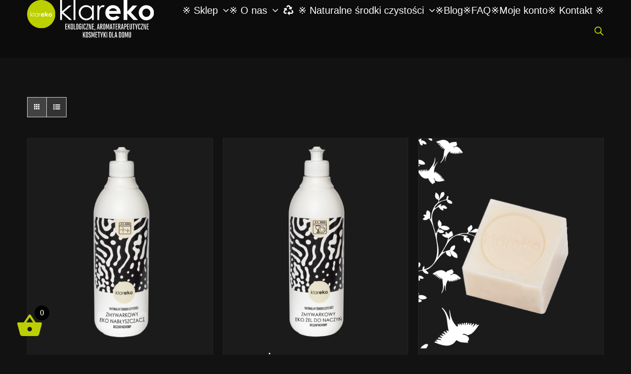

--- FILE ---
content_type: text/html; charset=UTF-8
request_url: https://www.klareko.com/tag-produktu/do-zmywania/
body_size: 33761
content:
<!DOCTYPE html>
<html class="avada-html-layout-wide avada-html-header-position-top avada-html-is-archive" lang="pl-PL" prefix="og: http://ogp.me/ns# fb: http://ogp.me/ns/fb#">
<head>
	<meta http-equiv="X-UA-Compatible" content="IE=edge" />
	<meta http-equiv="Content-Type" content="text/html; charset=utf-8"/>
	<meta name="viewport" content="width=device-width, initial-scale=1" />
	<link rel="dns-prefetch" href="//cdn.hu-manity.co" />
		<!-- Cookie Compliance -->
		<script type="text/javascript">var huOptions = {"appID":"wwwklarekocom-bce1425","currentLanguage":"pl","blocking":false,"globalCookie":false,"isAdmin":false,"privacyConsent":true,"forms":[]};</script>
		<script type="text/javascript" src="https://cdn.hu-manity.co/hu-banner.min.js"></script><meta name='robots' content='noindex, follow' />
	<style>img:is([sizes="auto" i], [sizes^="auto," i]) { contain-intrinsic-size: 3000px 1500px }</style>
	
	<!-- This site is optimized with the Yoast SEO plugin v26.4 - https://yoast.com/wordpress/plugins/seo/ -->
	<title># Zmywanie i Zmywarka * Ekologiczne środki czystości z dobrodziejstwem aromaterapii</title>
	<meta property="og:locale" content="pl_PL" />
	<meta property="og:type" content="article" />
	<meta property="og:title" content="# Zmywanie i Zmywarka * Ekologiczne środki czystości z dobrodziejstwem aromaterapii" />
	<meta property="og:url" content="https://www.klareko.com/tag-produktu/do-zmywania/" />
	<meta property="og:site_name" content="Ekologiczne środki czystości z dobrodziejstwem aromaterapii" />
	<meta property="og:image" content="https://klareko.com/wp-content/uploads/2020/02/klareko-naturalnie.jpg" />
	<meta name="twitter:card" content="summary_large_image" />
	<meta name="twitter:site" content="@KlarekoPolska" />
	<script type="application/ld+json" class="yoast-schema-graph">{"@context":"https://schema.org","@graph":[{"@type":"CollectionPage","@id":"https://www.klareko.com/tag-produktu/do-zmywania/","url":"https://www.klareko.com/tag-produktu/do-zmywania/","name":"# Zmywanie i Zmywarka * Ekologiczne środki czystości z dobrodziejstwem aromaterapii","isPartOf":{"@id":"https://www.klareko.com/#website"},"primaryImageOfPage":{"@id":"https://www.klareko.com/tag-produktu/do-zmywania/#primaryimage"},"image":{"@id":"https://www.klareko.com/tag-produktu/do-zmywania/#primaryimage"},"thumbnailUrl":"https://www.klareko.com/wp-content/uploads/2022/10/5908217931252-Zmywarkowy-Eko-Nabłyszczacz-500ml-packshot.png","breadcrumb":{"@id":"https://www.klareko.com/tag-produktu/do-zmywania/#breadcrumb"},"inLanguage":"pl-PL"},{"@type":"ImageObject","inLanguage":"pl-PL","@id":"https://www.klareko.com/tag-produktu/do-zmywania/#primaryimage","url":"https://www.klareko.com/wp-content/uploads/2022/10/5908217931252-Zmywarkowy-Eko-Nabłyszczacz-500ml-packshot.png","contentUrl":"https://www.klareko.com/wp-content/uploads/2022/10/5908217931252-Zmywarkowy-Eko-Nabłyszczacz-500ml-packshot.png","width":1588,"height":1743},{"@type":"BreadcrumbList","@id":"https://www.klareko.com/tag-produktu/do-zmywania/#breadcrumb","itemListElement":[{"@type":"ListItem","position":1,"name":"Strona główna","item":"https://www.klareko.com/"},{"@type":"ListItem","position":2,"name":"# Zmywanie i Zmywarka"}]},{"@type":"WebSite","@id":"https://www.klareko.com/#website","url":"https://www.klareko.com/","name":"Ekologiczne środki czystości z dobrodziejstwem aromaterapii","description":"Ekologiczne środki czystości","potentialAction":[{"@type":"SearchAction","target":{"@type":"EntryPoint","urlTemplate":"https://www.klareko.com/?s={search_term_string}"},"query-input":{"@type":"PropertyValueSpecification","valueRequired":true,"valueName":"search_term_string"}}],"inLanguage":"pl-PL"}]}</script>
	<!-- / Yoast SEO plugin. -->


<link rel='dns-prefetch' href='//www.googletagmanager.com' />
<link rel="alternate" type="application/rss+xml" title="Ekologiczne środki czystości z dobrodziejstwem aromaterapii &raquo; Kanał z wpisami" href="https://www.klareko.com/feed/" />
<link rel="alternate" type="application/rss+xml" title="Ekologiczne środki czystości z dobrodziejstwem aromaterapii &raquo; Kanał z komentarzami" href="https://www.klareko.com/comments/feed/" />
					<link rel="shortcut icon" href="https://www.klareko.com/wp-content/uploads/2017/03/logo_fav.svg" type="image/x-icon" />
		
					<!-- Apple Touch Icon -->
			<link rel="apple-touch-icon" sizes="180x180" href="https://www.klareko.com/wp-content/uploads/2017/03/logo_fav.svg">
		
					<!-- Android Icon -->
			<link rel="icon" sizes="192x192" href="https://www.klareko.com/wp-content/uploads/2017/03/logo_fav.svg">
		
					<!-- MS Edge Icon -->
			<meta name="msapplication-TileImage" content="https://www.klareko.com/wp-content/uploads/2017/03/logo_fav.svg">
				<link rel="alternate" type="application/rss+xml" title="Kanał Ekologiczne środki czystości z dobrodziejstwem aromaterapii &raquo; # Zmywanie i Zmywarka Znacznik" href="https://www.klareko.com/tag-produktu/do-zmywania/feed/" />
				
		<meta property="og:locale" content="pl_PL"/>
		<meta property="og:type" content="article"/>
		<meta property="og:site_name" content="Ekologiczne środki czystości z dobrodziejstwem aromaterapii"/>
		<meta property="og:title" content="# Zmywanie i Zmywarka * Ekologiczne środki czystości z dobrodziejstwem aromaterapii"/>
				<meta property="og:url" content="https://www.klareko.com/produkt/nablyszczacz-do-zmywarki/"/>
																	<meta property="og:image" content="https://www.klareko.com/wp-content/uploads/2022/10/5908217931252-Zmywarkowy-Eko-Nabłyszczacz-500ml-packshot.png"/>
		<meta property="og:image:width" content="1588"/>
		<meta property="og:image:height" content="1743"/>
		<meta property="og:image:type" content="image/png"/>
				<script type="text/javascript">
/* <![CDATA[ */
window._wpemojiSettings = {"baseUrl":"https:\/\/s.w.org\/images\/core\/emoji\/16.0.1\/72x72\/","ext":".png","svgUrl":"https:\/\/s.w.org\/images\/core\/emoji\/16.0.1\/svg\/","svgExt":".svg","source":{"wpemoji":"https:\/\/www.klareko.com\/wp-includes\/js\/wp-emoji.js?ver=6db237e779d8c80192f3f348426327ef","twemoji":"https:\/\/www.klareko.com\/wp-includes\/js\/twemoji.js?ver=6db237e779d8c80192f3f348426327ef"}};
/**
 * @output wp-includes/js/wp-emoji-loader.js
 */

/**
 * Emoji Settings as exported in PHP via _print_emoji_detection_script().
 * @typedef WPEmojiSettings
 * @type {object}
 * @property {?object} source
 * @property {?string} source.concatemoji
 * @property {?string} source.twemoji
 * @property {?string} source.wpemoji
 * @property {?boolean} DOMReady
 * @property {?Function} readyCallback
 */

/**
 * Support tests.
 * @typedef SupportTests
 * @type {object}
 * @property {?boolean} flag
 * @property {?boolean} emoji
 */

/**
 * IIFE to detect emoji support and load Twemoji if needed.
 *
 * @param {Window} window
 * @param {Document} document
 * @param {WPEmojiSettings} settings
 */
( function wpEmojiLoader( window, document, settings ) {
	if ( typeof Promise === 'undefined' ) {
		return;
	}

	var sessionStorageKey = 'wpEmojiSettingsSupports';
	var tests = [ 'flag', 'emoji' ];

	/**
	 * Checks whether the browser supports offloading to a Worker.
	 *
	 * @since 6.3.0
	 *
	 * @private
	 *
	 * @returns {boolean}
	 */
	function supportsWorkerOffloading() {
		return (
			typeof Worker !== 'undefined' &&
			typeof OffscreenCanvas !== 'undefined' &&
			typeof URL !== 'undefined' &&
			URL.createObjectURL &&
			typeof Blob !== 'undefined'
		);
	}

	/**
	 * @typedef SessionSupportTests
	 * @type {object}
	 * @property {number} timestamp
	 * @property {SupportTests} supportTests
	 */

	/**
	 * Get support tests from session.
	 *
	 * @since 6.3.0
	 *
	 * @private
	 *
	 * @returns {?SupportTests} Support tests, or null if not set or older than 1 week.
	 */
	function getSessionSupportTests() {
		try {
			/** @type {SessionSupportTests} */
			var item = JSON.parse(
				sessionStorage.getItem( sessionStorageKey )
			);
			if (
				typeof item === 'object' &&
				typeof item.timestamp === 'number' &&
				new Date().valueOf() < item.timestamp + 604800 && // Note: Number is a week in seconds.
				typeof item.supportTests === 'object'
			) {
				return item.supportTests;
			}
		} catch ( e ) {}
		return null;
	}

	/**
	 * Persist the supports in session storage.
	 *
	 * @since 6.3.0
	 *
	 * @private
	 *
	 * @param {SupportTests} supportTests Support tests.
	 */
	function setSessionSupportTests( supportTests ) {
		try {
			/** @type {SessionSupportTests} */
			var item = {
				supportTests: supportTests,
				timestamp: new Date().valueOf()
			};

			sessionStorage.setItem(
				sessionStorageKey,
				JSON.stringify( item )
			);
		} catch ( e ) {}
	}

	/**
	 * Checks if two sets of Emoji characters render the same visually.
	 *
	 * This is used to determine if the browser is rendering an emoji with multiple data points
	 * correctly. set1 is the emoji in the correct form, using a zero-width joiner. set2 is the emoji
	 * in the incorrect form, using a zero-width space. If the two sets render the same, then the browser
	 * does not support the emoji correctly.
	 *
	 * This function may be serialized to run in a Worker. Therefore, it cannot refer to variables from the containing
	 * scope. Everything must be passed by parameters.
	 *
	 * @since 4.9.0
	 *
	 * @private
	 *
	 * @param {CanvasRenderingContext2D} context 2D Context.
	 * @param {string} set1 Set of Emoji to test.
	 * @param {string} set2 Set of Emoji to test.
	 *
	 * @return {boolean} True if the two sets render the same.
	 */
	function emojiSetsRenderIdentically( context, set1, set2 ) {
		// Cleanup from previous test.
		context.clearRect( 0, 0, context.canvas.width, context.canvas.height );
		context.fillText( set1, 0, 0 );
		var rendered1 = new Uint32Array(
			context.getImageData(
				0,
				0,
				context.canvas.width,
				context.canvas.height
			).data
		);

		// Cleanup from previous test.
		context.clearRect( 0, 0, context.canvas.width, context.canvas.height );
		context.fillText( set2, 0, 0 );
		var rendered2 = new Uint32Array(
			context.getImageData(
				0,
				0,
				context.canvas.width,
				context.canvas.height
			).data
		);

		return rendered1.every( function ( rendered2Data, index ) {
			return rendered2Data === rendered2[ index ];
		} );
	}

	/**
	 * Checks if the center point of a single emoji is empty.
	 *
	 * This is used to determine if the browser is rendering an emoji with a single data point
	 * correctly. The center point of an incorrectly rendered emoji will be empty. A correctly
	 * rendered emoji will have a non-zero value at the center point.
	 *
	 * This function may be serialized to run in a Worker. Therefore, it cannot refer to variables from the containing
	 * scope. Everything must be passed by parameters.
	 *
	 * @since 6.8.2
	 *
	 * @private
	 *
	 * @param {CanvasRenderingContext2D} context 2D Context.
	 * @param {string} emoji Emoji to test.
	 *
	 * @return {boolean} True if the center point is empty.
	 */
	function emojiRendersEmptyCenterPoint( context, emoji ) {
		// Cleanup from previous test.
		context.clearRect( 0, 0, context.canvas.width, context.canvas.height );
		context.fillText( emoji, 0, 0 );

		// Test if the center point (16, 16) is empty (0,0,0,0).
		var centerPoint = context.getImageData(16, 16, 1, 1);
		for ( var i = 0; i < centerPoint.data.length; i++ ) {
			if ( centerPoint.data[ i ] !== 0 ) {
				// Stop checking the moment it's known not to be empty.
				return false;
			}
		}

		return true;
	}

	/**
	 * Determines if the browser properly renders Emoji that Twemoji can supplement.
	 *
	 * This function may be serialized to run in a Worker. Therefore, it cannot refer to variables from the containing
	 * scope. Everything must be passed by parameters.
	 *
	 * @since 4.2.0
	 *
	 * @private
	 *
	 * @param {CanvasRenderingContext2D} context 2D Context.
	 * @param {string} type Whether to test for support of "flag" or "emoji".
	 * @param {Function} emojiSetsRenderIdentically Reference to emojiSetsRenderIdentically function, needed due to minification.
	 * @param {Function} emojiRendersEmptyCenterPoint Reference to emojiRendersEmptyCenterPoint function, needed due to minification.
	 *
	 * @return {boolean} True if the browser can render emoji, false if it cannot.
	 */
	function browserSupportsEmoji( context, type, emojiSetsRenderIdentically, emojiRendersEmptyCenterPoint ) {
		var isIdentical;

		switch ( type ) {
			case 'flag':
				/*
				 * Test for Transgender flag compatibility. Added in Unicode 13.
				 *
				 * To test for support, we try to render it, and compare the rendering to how it would look if
				 * the browser doesn't render it correctly (white flag emoji + transgender symbol).
				 */
				isIdentical = emojiSetsRenderIdentically(
					context,
					'\uD83C\uDFF3\uFE0F\u200D\u26A7\uFE0F', // as a zero-width joiner sequence
					'\uD83C\uDFF3\uFE0F\u200B\u26A7\uFE0F' // separated by a zero-width space
				);

				if ( isIdentical ) {
					return false;
				}

				/*
				 * Test for Sark flag compatibility. This is the least supported of the letter locale flags,
				 * so gives us an easy test for full support.
				 *
				 * To test for support, we try to render it, and compare the rendering to how it would look if
				 * the browser doesn't render it correctly ([C] + [Q]).
				 */
				isIdentical = emojiSetsRenderIdentically(
					context,
					'\uD83C\uDDE8\uD83C\uDDF6', // as the sequence of two code points
					'\uD83C\uDDE8\u200B\uD83C\uDDF6' // as the two code points separated by a zero-width space
				);

				if ( isIdentical ) {
					return false;
				}

				/*
				 * Test for English flag compatibility. England is a country in the United Kingdom, it
				 * does not have a two letter locale code but rather a five letter sub-division code.
				 *
				 * To test for support, we try to render it, and compare the rendering to how it would look if
				 * the browser doesn't render it correctly (black flag emoji + [G] + [B] + [E] + [N] + [G]).
				 */
				isIdentical = emojiSetsRenderIdentically(
					context,
					// as the flag sequence
					'\uD83C\uDFF4\uDB40\uDC67\uDB40\uDC62\uDB40\uDC65\uDB40\uDC6E\uDB40\uDC67\uDB40\uDC7F',
					// with each code point separated by a zero-width space
					'\uD83C\uDFF4\u200B\uDB40\uDC67\u200B\uDB40\uDC62\u200B\uDB40\uDC65\u200B\uDB40\uDC6E\u200B\uDB40\uDC67\u200B\uDB40\uDC7F'
				);

				return ! isIdentical;
			case 'emoji':
				/*
				 * Does Emoji 16.0 cause the browser to go splat?
				 *
				 * To test for Emoji 16.0 support, try to render a new emoji: Splatter.
				 *
				 * The splatter emoji is a single code point emoji. Testing for browser support
				 * required testing the center point of the emoji to see if it is empty.
				 *
				 * 0xD83E 0xDEDF (\uD83E\uDEDF) == 🫟 Splatter.
				 *
				 * When updating this test, please ensure that the emoji is either a single code point
				 * or switch to using the emojiSetsRenderIdentically function and testing with a zero-width
				 * joiner vs a zero-width space.
				 */
				var notSupported = emojiRendersEmptyCenterPoint( context, '\uD83E\uDEDF' );
				return ! notSupported;
		}

		return false;
	}

	/**
	 * Checks emoji support tests.
	 *
	 * This function may be serialized to run in a Worker. Therefore, it cannot refer to variables from the containing
	 * scope. Everything must be passed by parameters.
	 *
	 * @since 6.3.0
	 *
	 * @private
	 *
	 * @param {string[]} tests Tests.
	 * @param {Function} browserSupportsEmoji Reference to browserSupportsEmoji function, needed due to minification.
	 * @param {Function} emojiSetsRenderIdentically Reference to emojiSetsRenderIdentically function, needed due to minification.
	 * @param {Function} emojiRendersEmptyCenterPoint Reference to emojiRendersEmptyCenterPoint function, needed due to minification.
	 *
	 * @return {SupportTests} Support tests.
	 */
	function testEmojiSupports( tests, browserSupportsEmoji, emojiSetsRenderIdentically, emojiRendersEmptyCenterPoint ) {
		var canvas;
		if (
			typeof WorkerGlobalScope !== 'undefined' &&
			self instanceof WorkerGlobalScope
		) {
			canvas = new OffscreenCanvas( 300, 150 ); // Dimensions are default for HTMLCanvasElement.
		} else {
			canvas = document.createElement( 'canvas' );
		}

		var context = canvas.getContext( '2d', { willReadFrequently: true } );

		/*
		 * Chrome on OS X added native emoji rendering in M41. Unfortunately,
		 * it doesn't work when the font is bolder than 500 weight. So, we
		 * check for bold rendering support to avoid invisible emoji in Chrome.
		 */
		context.textBaseline = 'top';
		context.font = '600 32px Arial';

		var supports = {};
		tests.forEach( function ( test ) {
			supports[ test ] = browserSupportsEmoji( context, test, emojiSetsRenderIdentically, emojiRendersEmptyCenterPoint );
		} );
		return supports;
	}

	/**
	 * Adds a script to the head of the document.
	 *
	 * @ignore
	 *
	 * @since 4.2.0
	 *
	 * @param {string} src The url where the script is located.
	 *
	 * @return {void}
	 */
	function addScript( src ) {
		var script = document.createElement( 'script' );
		script.src = src;
		script.defer = true;
		document.head.appendChild( script );
	}

	settings.supports = {
		everything: true,
		everythingExceptFlag: true
	};

	// Create a promise for DOMContentLoaded since the worker logic may finish after the event has fired.
	var domReadyPromise = new Promise( function ( resolve ) {
		document.addEventListener( 'DOMContentLoaded', resolve, {
			once: true
		} );
	} );

	// Obtain the emoji support from the browser, asynchronously when possible.
	new Promise( function ( resolve ) {
		var supportTests = getSessionSupportTests();
		if ( supportTests ) {
			resolve( supportTests );
			return;
		}

		if ( supportsWorkerOffloading() ) {
			try {
				// Note that the functions are being passed as arguments due to minification.
				var workerScript =
					'postMessage(' +
					testEmojiSupports.toString() +
					'(' +
					[
						JSON.stringify( tests ),
						browserSupportsEmoji.toString(),
						emojiSetsRenderIdentically.toString(),
						emojiRendersEmptyCenterPoint.toString()
					].join( ',' ) +
					'));';
				var blob = new Blob( [ workerScript ], {
					type: 'text/javascript'
				} );
				var worker = new Worker( URL.createObjectURL( blob ), { name: 'wpTestEmojiSupports' } );
				worker.onmessage = function ( event ) {
					supportTests = event.data;
					setSessionSupportTests( supportTests );
					worker.terminate();
					resolve( supportTests );
				};
				return;
			} catch ( e ) {}
		}

		supportTests = testEmojiSupports( tests, browserSupportsEmoji, emojiSetsRenderIdentically, emojiRendersEmptyCenterPoint );
		setSessionSupportTests( supportTests );
		resolve( supportTests );
	} )
		// Once the browser emoji support has been obtained from the session, finalize the settings.
		.then( function ( supportTests ) {
			/*
			 * Tests the browser support for flag emojis and other emojis, and adjusts the
			 * support settings accordingly.
			 */
			for ( var test in supportTests ) {
				settings.supports[ test ] = supportTests[ test ];

				settings.supports.everything =
					settings.supports.everything && settings.supports[ test ];

				if ( 'flag' !== test ) {
					settings.supports.everythingExceptFlag =
						settings.supports.everythingExceptFlag &&
						settings.supports[ test ];
				}
			}

			settings.supports.everythingExceptFlag =
				settings.supports.everythingExceptFlag &&
				! settings.supports.flag;

			// Sets DOMReady to false and assigns a ready function to settings.
			settings.DOMReady = false;
			settings.readyCallback = function () {
				settings.DOMReady = true;
			};
		} )
		.then( function () {
			return domReadyPromise;
		} )
		.then( function () {
			// When the browser can not render everything we need to load a polyfill.
			if ( ! settings.supports.everything ) {
				settings.readyCallback();

				var src = settings.source || {};

				if ( src.concatemoji ) {
					addScript( src.concatemoji );
				} else if ( src.wpemoji && src.twemoji ) {
					addScript( src.twemoji );
					addScript( src.wpemoji );
				}
			}
		} );
} )( window, document, window._wpemojiSettings );

/* ]]> */
</script>
<style id='wp-emoji-styles-inline-css' type='text/css'>

	img.wp-smiley, img.emoji {
		display: inline !important;
		border: none !important;
		box-shadow: none !important;
		height: 1em !important;
		width: 1em !important;
		margin: 0 0.07em !important;
		vertical-align: -0.1em !important;
		background: none !important;
		padding: 0 !important;
	}
</style>
<link rel='stylesheet' id='wp-components-css' href='https://www.klareko.com/wp-includes/css/dist/components/style.css?ver=6db237e779d8c80192f3f348426327ef' type='text/css' media='all' />
<link rel='stylesheet' id='wp-preferences-css' href='https://www.klareko.com/wp-includes/css/dist/preferences/style.css?ver=6db237e779d8c80192f3f348426327ef' type='text/css' media='all' />
<link rel='stylesheet' id='wp-block-editor-css' href='https://www.klareko.com/wp-includes/css/dist/block-editor/style.css?ver=6db237e779d8c80192f3f348426327ef' type='text/css' media='all' />
<link rel='stylesheet' id='popup-maker-block-library-style-css' href='https://www.klareko.com/wp-content/plugins/popup-maker/dist/packages/block-library-style.css?ver=dbea705cfafe089d65f1' type='text/css' media='all' />
<style id='woocommerce-inline-inline-css' type='text/css'>
.woocommerce form .form-row .required { visibility: visible; }
</style>
<link rel='stylesheet' id='alg-wc-alfs-progress-css' href='https://www.klareko.com/wp-content/plugins/amount-left-free-shipping-woocommerce/includes/css/alg-wc-alfs-progress.css?ver=2.4.9' type='text/css' media='all' />
<link rel='stylesheet' id='brands-styles-css' href='https://www.klareko.com/wp-content/plugins/woocommerce/assets/css/brands.css?ver=10.3.7' type='text/css' media='all' />
<link rel='stylesheet' id='dgwt-wcas-style-css' href='https://www.klareko.com/wp-content/plugins/ajax-search-for-woocommerce/assets/css/style.css?ver=1.32.0' type='text/css' media='all' />
<link rel='stylesheet' id='fusion-dynamic-css-css' href='https://www.klareko.com/wp-content/uploads/fusion-styles/16b51ce5f3bc5120b80a07569e455e5c.min.css?ver=3.11.6' type='text/css' media='all' />
<script type="text/template" id="tmpl-variation-template">
	<div class="woocommerce-variation-description">{{{ data.variation.variation_description }}}</div>
	<div class="woocommerce-variation-price">{{{ data.variation.price_html }}}</div>
	<div class="woocommerce-variation-availability">{{{ data.variation.availability_html }}}</div>
</script>
<script type="text/template" id="tmpl-unavailable-variation-template">
	<p role="alert">Przepraszamy, ten produkt jest niedostępny. Prosimy wybrać inną kombinację.</p>
</script>
<script type="text/javascript" src="https://www.klareko.com/wp-includes/js/jquery/jquery.js?ver=3.7.1" id="jquery-core-js"></script>
<script type="text/javascript" src="https://www.klareko.com/wp-includes/js/jquery/jquery-migrate.js?ver=3.4.1" id="jquery-migrate-js"></script>
<script type="text/javascript" src="https://www.klareko.com/wp-content/plugins/woo-ajax-mini-cart/public/js/perfect-scrollbar.min.js?ver=1.0.0" id="perfect-scrollbar-js"></script>
<script type="text/javascript" id="woocommerce-ajax-mini-cart-js-extra">
/* <![CDATA[ */
var wooAmcVars = {"ajaxurl":"https:\/\/www.klareko.com\/wp-admin\/admin-ajax.php","nonce":"ffd2942131","cart_type":"right"};
/* ]]> */
</script>
<script type="text/javascript" src="https://www.klareko.com/wp-content/plugins/woo-ajax-mini-cart/public/js/woo-amc-public.js?ver=1.0.0" id="woocommerce-ajax-mini-cart-js"></script>
<script type="text/javascript" src="https://www.klareko.com/wp-content/plugins/woocommerce/assets/js/jquery-blockui/jquery.blockUI.js?ver=2.7.0-wc.10.3.7" id="wc-jquery-blockui-js" data-wp-strategy="defer"></script>
<script type="text/javascript" id="wc-add-to-cart-js-extra">
/* <![CDATA[ */
var wc_add_to_cart_params = {"ajax_url":"\/wp-admin\/admin-ajax.php","wc_ajax_url":"\/?wc-ajax=%%endpoint%%","i18n_view_cart":"Zobacz koszyk","cart_url":"https:\/\/www.klareko.com\/koszyk\/","is_cart":"","cart_redirect_after_add":"no"};
/* ]]> */
</script>
<script type="text/javascript" src="https://www.klareko.com/wp-content/plugins/woocommerce/assets/js/frontend/add-to-cart.js?ver=10.3.7" id="wc-add-to-cart-js" defer="defer" data-wp-strategy="defer"></script>
<script type="text/javascript" src="https://www.klareko.com/wp-content/plugins/woocommerce/assets/js/js-cookie/js.cookie.js?ver=2.1.4-wc.10.3.7" id="wc-js-cookie-js" data-wp-strategy="defer"></script>
<script type="text/javascript" src="https://www.klareko.com/wp-includes/js/underscore.min.js?ver=1.13.7" id="underscore-js"></script>
<script type="text/javascript" id="wp-util-js-extra">
/* <![CDATA[ */
var _wpUtilSettings = {"ajax":{"url":"\/wp-admin\/admin-ajax.php"}};
/* ]]> */
</script>
<script type="text/javascript" src="https://www.klareko.com/wp-includes/js/wp-util.js?ver=6db237e779d8c80192f3f348426327ef" id="wp-util-js"></script>
<script type="text/javascript" id="wc-add-to-cart-variation-js-extra">
/* <![CDATA[ */
var wc_add_to_cart_variation_params = {"wc_ajax_url":"\/?wc-ajax=%%endpoint%%","i18n_no_matching_variations_text":"Przepraszamy, \u017caden produkt nie spe\u0142nia twojego wyboru. Prosimy wybra\u0107 inn\u0105 kombinacj\u0119.","i18n_make_a_selection_text":"Wybierz opcje produktu przed dodaniem go do koszyka.","i18n_unavailable_text":"Przepraszamy, ten produkt jest niedost\u0119pny. Prosimy wybra\u0107 inn\u0105 kombinacj\u0119.","i18n_reset_alert_text":"Tw\u00f3j wyb\u00f3r zosta\u0142 zresetowany. Wybierz niekt\u00f3re opcje produktu przed dodaniem go do koszyka."};
/* ]]> */
</script>
<script type="text/javascript" src="https://www.klareko.com/wp-content/plugins/woocommerce/assets/js/frontend/add-to-cart-variation.js?ver=10.3.7" id="wc-add-to-cart-variation-js" defer="defer" data-wp-strategy="defer"></script>

<!-- Fragment znacznika Google (gtag.js) dodany przez Site Kit -->
<!-- Fragment Google Analytics dodany przez Site Kit -->
<script type="text/javascript" src="https://www.googletagmanager.com/gtag/js?id=GT-WKT4RM5Q" id="google_gtagjs-js" async></script>
<script type="text/javascript" id="google_gtagjs-js-after">
/* <![CDATA[ */
window.dataLayer = window.dataLayer || [];function gtag(){dataLayer.push(arguments);}
gtag("set","linker",{"domains":["www.klareko.com"]});
gtag("js", new Date());
gtag("set", "developer_id.dZTNiMT", true);
gtag("config", "GT-WKT4RM5Q");
 window._googlesitekit = window._googlesitekit || {}; window._googlesitekit.throttledEvents = []; window._googlesitekit.gtagEvent = (name, data) => { var key = JSON.stringify( { name, data } ); if ( !! window._googlesitekit.throttledEvents[ key ] ) { return; } window._googlesitekit.throttledEvents[ key ] = true; setTimeout( () => { delete window._googlesitekit.throttledEvents[ key ]; }, 5 ); gtag( "event", name, { ...data, event_source: "site-kit" } ); }; 
/* ]]> */
</script>
<link rel="https://api.w.org/" href="https://www.klareko.com/wp-json/" /><link rel="alternate" title="JSON" type="application/json" href="https://www.klareko.com/wp-json/wp/v2/product_tag/88" /><link rel="EditURI" type="application/rsd+xml" title="RSD" href="https://www.klareko.com/xmlrpc.php?rsd" />
<meta name="generator" content="Site Kit by Google 1.170.0" /><style>.post-thumbnail img[src$='.svg'] { width: 100%; height: auto; }</style>		<style>
			.dgwt-wcas-ico-magnifier,.dgwt-wcas-ico-magnifier-handler{max-width:20px}.dgwt-wcas-search-wrapp{max-width:600px}.dgwt-wcas-style-pirx .dgwt-wcas-sf-wrapp{background-color:#c3d600}.dgwt-wcas-search-wrapp .dgwt-wcas-sf-wrapp input[type=search].dgwt-wcas-search-input,.dgwt-wcas-search-wrapp .dgwt-wcas-sf-wrapp input[type=search].dgwt-wcas-search-input:hover,.dgwt-wcas-search-wrapp .dgwt-wcas-sf-wrapp input[type=search].dgwt-wcas-search-input:focus{color:#000}.dgwt-wcas-sf-wrapp input[type=search].dgwt-wcas-search-input::placeholder{color:#000;opacity:.3}.dgwt-wcas-sf-wrapp input[type=search].dgwt-wcas-search-input::-webkit-input-placeholder{color:#000;opacity:.3}.dgwt-wcas-sf-wrapp input[type=search].dgwt-wcas-search-input:-moz-placeholder{color:#000;opacity:.3}.dgwt-wcas-sf-wrapp input[type=search].dgwt-wcas-search-input::-moz-placeholder{color:#000;opacity:.3}.dgwt-wcas-sf-wrapp input[type=search].dgwt-wcas-search-input:-ms-input-placeholder{color:#000}.dgwt-wcas-no-submit.dgwt-wcas-search-wrapp .dgwt-wcas-ico-magnifier path,.dgwt-wcas-search-wrapp .dgwt-wcas-close path{fill:#000}.dgwt-wcas-loader-circular-path{stroke:#000}.dgwt-wcas-preloader{opacity:.6}		</style>
		<style type="text/css" id="css-fb-visibility">@media screen and (max-width: 640px){.fusion-no-small-visibility{display:none !important;}body .sm-text-align-center{text-align:center !important;}body .sm-text-align-left{text-align:left !important;}body .sm-text-align-right{text-align:right !important;}body .sm-flex-align-center{justify-content:center !important;}body .sm-flex-align-flex-start{justify-content:flex-start !important;}body .sm-flex-align-flex-end{justify-content:flex-end !important;}body .sm-mx-auto{margin-left:auto !important;margin-right:auto !important;}body .sm-ml-auto{margin-left:auto !important;}body .sm-mr-auto{margin-right:auto !important;}body .fusion-absolute-position-small{position:absolute;top:auto;width:100%;}.awb-sticky.awb-sticky-small{ position: sticky; top: var(--awb-sticky-offset,0); }}@media screen and (min-width: 641px) and (max-width: 1024px){.fusion-no-medium-visibility{display:none !important;}body .md-text-align-center{text-align:center !important;}body .md-text-align-left{text-align:left !important;}body .md-text-align-right{text-align:right !important;}body .md-flex-align-center{justify-content:center !important;}body .md-flex-align-flex-start{justify-content:flex-start !important;}body .md-flex-align-flex-end{justify-content:flex-end !important;}body .md-mx-auto{margin-left:auto !important;margin-right:auto !important;}body .md-ml-auto{margin-left:auto !important;}body .md-mr-auto{margin-right:auto !important;}body .fusion-absolute-position-medium{position:absolute;top:auto;width:100%;}.awb-sticky.awb-sticky-medium{ position: sticky; top: var(--awb-sticky-offset,0); }}@media screen and (min-width: 1025px){.fusion-no-large-visibility{display:none !important;}body .lg-text-align-center{text-align:center !important;}body .lg-text-align-left{text-align:left !important;}body .lg-text-align-right{text-align:right !important;}body .lg-flex-align-center{justify-content:center !important;}body .lg-flex-align-flex-start{justify-content:flex-start !important;}body .lg-flex-align-flex-end{justify-content:flex-end !important;}body .lg-mx-auto{margin-left:auto !important;margin-right:auto !important;}body .lg-ml-auto{margin-left:auto !important;}body .lg-mr-auto{margin-right:auto !important;}body .fusion-absolute-position-large{position:absolute;top:auto;width:100%;}.awb-sticky.awb-sticky-large{ position: sticky; top: var(--awb-sticky-offset,0); }}</style>	<noscript><style>.woocommerce-product-gallery{ opacity: 1 !important; }</style></noscript>
	<meta name="google-site-verification" content="03_OW1etGU76ZQGSnX2XDt-qw78-FVDMKVsBXD0qUAM"><style type="text/css" id="custom-background-css">
body.custom-background { background-color: #000000; }
</style>
	<meta name="generator" content="Powered by Slider Revolution 6.6.20 - responsive, Mobile-Friendly Slider Plugin for WordPress with comfortable drag and drop interface." />
<link rel="icon" href="https://www.klareko.com/wp-content/uploads/2020/02/cropped-klareko-naturalnie-32x32.jpg" sizes="32x32" />
<link rel="icon" href="https://www.klareko.com/wp-content/uploads/2020/02/cropped-klareko-naturalnie-192x192.jpg" sizes="192x192" />
<link rel="apple-touch-icon" href="https://www.klareko.com/wp-content/uploads/2020/02/cropped-klareko-naturalnie-180x180.jpg" />
<meta name="msapplication-TileImage" content="https://www.klareko.com/wp-content/uploads/2020/02/cropped-klareko-naturalnie-270x270.jpg" />
<script>function setREVStartSize(e){
			//window.requestAnimationFrame(function() {
				window.RSIW = window.RSIW===undefined ? window.innerWidth : window.RSIW;
				window.RSIH = window.RSIH===undefined ? window.innerHeight : window.RSIH;
				try {
					var pw = document.getElementById(e.c).parentNode.offsetWidth,
						newh;
					pw = pw===0 || isNaN(pw) || (e.l=="fullwidth" || e.layout=="fullwidth") ? window.RSIW : pw;
					e.tabw = e.tabw===undefined ? 0 : parseInt(e.tabw);
					e.thumbw = e.thumbw===undefined ? 0 : parseInt(e.thumbw);
					e.tabh = e.tabh===undefined ? 0 : parseInt(e.tabh);
					e.thumbh = e.thumbh===undefined ? 0 : parseInt(e.thumbh);
					e.tabhide = e.tabhide===undefined ? 0 : parseInt(e.tabhide);
					e.thumbhide = e.thumbhide===undefined ? 0 : parseInt(e.thumbhide);
					e.mh = e.mh===undefined || e.mh=="" || e.mh==="auto" ? 0 : parseInt(e.mh,0);
					if(e.layout==="fullscreen" || e.l==="fullscreen")
						newh = Math.max(e.mh,window.RSIH);
					else{
						e.gw = Array.isArray(e.gw) ? e.gw : [e.gw];
						for (var i in e.rl) if (e.gw[i]===undefined || e.gw[i]===0) e.gw[i] = e.gw[i-1];
						e.gh = e.el===undefined || e.el==="" || (Array.isArray(e.el) && e.el.length==0)? e.gh : e.el;
						e.gh = Array.isArray(e.gh) ? e.gh : [e.gh];
						for (var i in e.rl) if (e.gh[i]===undefined || e.gh[i]===0) e.gh[i] = e.gh[i-1];
											
						var nl = new Array(e.rl.length),
							ix = 0,
							sl;
						e.tabw = e.tabhide>=pw ? 0 : e.tabw;
						e.thumbw = e.thumbhide>=pw ? 0 : e.thumbw;
						e.tabh = e.tabhide>=pw ? 0 : e.tabh;
						e.thumbh = e.thumbhide>=pw ? 0 : e.thumbh;
						for (var i in e.rl) nl[i] = e.rl[i]<window.RSIW ? 0 : e.rl[i];
						sl = nl[0];
						for (var i in nl) if (sl>nl[i] && nl[i]>0) { sl = nl[i]; ix=i;}
						var m = pw>(e.gw[ix]+e.tabw+e.thumbw) ? 1 : (pw-(e.tabw+e.thumbw)) / (e.gw[ix]);
						newh =  (e.gh[ix] * m) + (e.tabh + e.thumbh);
					}
					var el = document.getElementById(e.c);
					if (el!==null && el) el.style.height = newh+"px";
					el = document.getElementById(e.c+"_wrapper");
					if (el!==null && el) {
						el.style.height = newh+"px";
						el.style.display = "block";
					}
				} catch(e){
					console.log("Failure at Presize of Slider:" + e)
				}
			//});
		  };</script>
		<style type="text/css" id="wp-custom-css">
			/*
You can add your own CSS here.

Click the help icon above to learn more.
*/
#klarekoformularz  {
   width: 60% !important;
}

#klarekoklawisz {
border-width: 1px;
line-height: 1px;
border-color: #bdd002;
background: #bdd002;
padding: 17px 9px;
color: #ffffff;
font-family: ttf;
font-size: 16px;
}

.wpcf7-response-output {
    margin-left: 10% !important;
    margin-right: 10% !important;
    padding: 15px !important;
}

.widget .fusion-social-networks.boxed-icons .fusion-social-networks-wrapper {
    margin: 6% -3.5px;

}

.fusion-carousel-border .fusion-image-wrapper {
    border: 0px !important;
}

.summary .summary-container h1.product_title.entry-title.title-custom-product {
    font-weight: 400;
}
.fusion-footer-widget-column#social_links-widget-2 {
	margin-bottom: 0;
}
.fusion-footer-widget-column#menu-widget-2 .fusion-widget-menu {
margin: 30px 0;
background-color: #bdd002;
    border-radius: 10px;
}
.fusion-footer-widget-column#menu-widget-2 .fusion-widget-menu #menu-stopka a {
color: #000;
font-size: 1.1rem;
font-weight: 600;
}
.fusion-footer-widget-column#menu-widget-2 .fusion-widget-menu #menu-stopka {
    display: flex;
    flex-wrap: wrap;
    padding: 0.5rem;
padding-bottom: 0.8rem;
padding-left: 0.8rem;
}
.fusion-footer-widget-column#menu-widget-2 .fusion-widget-menu #menu-stopka .fusion-widget-cart{
 display: none;
}
.fusion-footer-widget-column#menu-widget-2 .fusion-widget-menu #menu-stopka a:after {
color: #000;
    padding-right: 10px;
    padding-left: 10px;
}
.fusion-footer-widget-column#menu-widget-2 .fusion-widget-menu #menu-stopka li#menu-item-25005 a:after {
display: none;
}
.woocommerce-product-details__short-description a {
    color: #c3d600 !important;
    text-decoration: underline; /*  
}

.woocommerce-product-details__short-description a:hover {
    color: #aabf00 !important; /* 
}
.fusion-main-menu > ul > li > a:hover {
    color: #c3d600 !important;
}
			</style>
				<script type="text/javascript">
			var doc = document.documentElement;
			doc.setAttribute( 'data-useragent', navigator.userAgent );
		</script>
		<script>
  (function(i,s,o,g,r,a,m){i['GoogleAnalyticsObject']=r;i[r]=i[r]||function(){
  (i[r].q=i[r].q||[]).push(arguments)},i[r].l=1*new Date();a=s.createElement(o),
  m=s.getElementsByTagName(o)[0];a.async=1;a.src=g;m.parentNode.insertBefore(a,m)
  })(window,document,'script','https://www.google-analytics.com/analytics.js','ga');

  ga('create', 'UA-96123765-1', 'auto');
  ga('send', 'pageview');
  gtag('config', 'AW-856684879');
</script>
<!-- Hotjar Tracking Code for klareko.com -->
<script>
    (function(h,o,t,j,a,r){
        h.hj=h.hj||function(){(h.hj.q=h.hj.q||[]).push(arguments)};
        h._hjSettings={hjid:1121754,hjsv:6};
        a=o.getElementsByTagName('head')[0];
        r=o.createElement('script');r.async=1;
        r.src=t+h._hjSettings.hjid+j+h._hjSettings.hjsv;
        a.appendChild(r);
    })(window,document,'https://static.hotjar.com/c/hotjar-','.js?sv=');
</script>
<!-- Global site tag (gtag.js) - Google Analytics -->
<script async src="https://www.googletagmanager.com/gtag/js?id=G-DW51W3DR7V"></script>
<script>
  window.dataLayer = window.dataLayer || [];
  function gtag(){dataLayer.push(arguments);}
  gtag('js', new Date());

  gtag('config', 'G-DW51W3DR7V');
</script>
	<!-- Google Tag Manager -->
<script>(function(w,d,s,l,i){w[l]=w[l]||[];w[l].push({'gtm.start':
new Date().getTime(),event:'gtm.js'});var f=d.getElementsByTagName(s)[0],
j=d.createElement(s),dl=l!='dataLayer'?'&l='+l:'';j.async=true;j.src=
'https://www.googletagmanager.com/gtm.js?id='+i+dl;f.parentNode.insertBefore(j,f);
})(window,document,'script','dataLayer','GTM-5NK8FRW');</script>
<!-- End Google Tag Manager --></head>

<body data-rsssl=1 class="archive tax-product_tag term-do-zmywania term-88 custom-background wp-theme-Avada theme-Avada cookies-not-set woocommerce woocommerce-page woocommerce-no-js fusion-image-hovers fusion-pagination-sizing fusion-button_type-flat fusion-button_span-no fusion-button_gradient-linear avada-image-rollover-circle-yes avada-image-rollover-yes avada-image-rollover-direction-center_vertical fusion-has-button-gradient fusion-body ltr avada-has-rev-slider-styles fusion-disable-outline fusion-sub-menu-fade mobile-logo-pos-left layout-wide-mode avada-has-boxed-modal-shadow-none layout-scroll-offset-full avada-has-zero-margin-offset-top fusion-top-header menu-text-align-left fusion-woo-product-design-clean fusion-woo-shop-page-columns-2 fusion-woo-related-columns-4 fusion-woo-archive-page-columns-3 woo-sale-badge-circle woo-outofstock-badge-top_bar mobile-menu-design-modern fusion-show-pagination-text fusion-header-layout-v1 avada-responsive avada-footer-fx-none avada-menu-highlight-style-bar fusion-search-form-classic fusion-main-menu-search-dropdown fusion-avatar-circle avada-sticky-shrinkage avada-dropdown-styles avada-blog-layout-grid avada-blog-archive-layout-grid avada-header-shadow-yes avada-menu-icon-position-left avada-has-megamenu-shadow avada-has-mainmenu-dropdown-divider avada-has-header-100-width avada-has-pagetitle-100-width avada-has-pagetitle-bg-full avada-has-pagetitle-bg-parallax avada-has-main-nav-search-icon avada-has-100-footer avada-has-titlebar-hide avada-has-footer-widget-bg-image avada-header-border-color-full-transparent avada-has-header-bg-image avada-header-bg-no-repeat avada-has-pagination-padding avada-flyout-menu-direction-fade avada-ec-views-v1" data-awb-post-id="22537">
		<a class="skip-link screen-reader-text" href="#content">Skip to content</a>

	<div id="boxed-wrapper">
		
		<div id="wrapper" class="fusion-wrapper">
			<div id="home" style="position:relative;top:-1px;"></div>
												<div class="fusion-tb-header"><div class="fusion-fullwidth fullwidth-box fusion-builder-row-1 fusion-flex-container has-pattern-background has-mask-background nonhundred-percent-fullwidth non-hundred-percent-height-scrolling fusion-custom-z-index" style="--awb-border-radius-top-left:0px;--awb-border-radius-top-right:0px;--awb-border-radius-bottom-right:0px;--awb-border-radius-bottom-left:0px;--awb-z-index:9999;--awb-flex-wrap:wrap;" ><div class="fusion-builder-row fusion-row fusion-flex-align-items-flex-start fusion-flex-content-wrap" style="max-width:1216.8px;margin-left: calc(-4% / 2 );margin-right: calc(-4% / 2 );"><div class="fusion-layout-column fusion_builder_column fusion-builder-column-0 fusion_builder_column_1_4 1_4 fusion-flex-column" style="--awb-bg-size:cover;--awb-width-large:25%;--awb-margin-top-large:0px;--awb-spacing-right-large:7.68%;--awb-margin-bottom-large:20px;--awb-spacing-left-large:7.68%;--awb-width-medium:100%;--awb-order-medium:0;--awb-spacing-right-medium:1.92%;--awb-spacing-left-medium:1.92%;--awb-width-small:100%;--awb-order-small:0;--awb-spacing-right-small:1.92%;--awb-spacing-left-small:1.92%;"><div class="fusion-column-wrapper fusion-column-has-shadow fusion-flex-justify-content-flex-start fusion-content-layout-column"><div class="fusion-builder-row fusion-builder-row-inner fusion-row fusion-flex-align-items-flex-start fusion-flex-content-wrap" style="width:104% !important;max-width:104% !important;margin-left: calc(-4% / 2 );margin-right: calc(-4% / 2 );"><div class="fusion-layout-column fusion_builder_column_inner fusion-builder-nested-column-0 fusion_builder_column_inner_1_4 1_4 fusion-flex-column" style="--awb-bg-size:cover;--awb-width-large:25%;--awb-margin-top-large:0px;--awb-spacing-right-large:7.68%;--awb-margin-bottom-large:20px;--awb-spacing-left-large:7.68%;--awb-width-medium:100%;--awb-order-medium:0;--awb-spacing-right-medium:1.92%;--awb-spacing-left-medium:1.92%;--awb-width-small:100%;--awb-order-small:0;--awb-spacing-right-small:1.92%;--awb-spacing-left-small:1.92%;"><div class="fusion-column-wrapper fusion-column-has-shadow fusion-flex-justify-content-flex-start fusion-content-layout-column"><div class="fusion-image-element " style="text-align:left;--awb-max-width:60-80 px;--awb-caption-title-font-family:var(--h2_typography-font-family);--awb-caption-title-font-weight:var(--h2_typography-font-weight);--awb-caption-title-font-style:var(--h2_typography-font-style);--awb-caption-title-size:var(--h2_typography-font-size);--awb-caption-title-transform:var(--h2_typography-text-transform);--awb-caption-title-line-height:var(--h2_typography-line-height);--awb-caption-title-letter-spacing:var(--h2_typography-letter-spacing);"><span class=" fusion-imageframe imageframe-none imageframe-1 hover-type-none"><img decoding="async" width="117" height="117" title="logo_fav" src="https://www.klareko.com/wp-content/uploads/2017/03/logo_fav.svg" alt class="img-responsive wp-image-2077"/></span></div></div></div><div class="fusion-layout-column fusion_builder_column_inner fusion-builder-nested-column-1 fusion_builder_column_inner_3_4 3_4 fusion-flex-column" style="--awb-bg-size:cover;--awb-width-large:75%;--awb-margin-top-large:0px;--awb-spacing-right-large:2.56%;--awb-margin-bottom-large:20px;--awb-spacing-left-large:2.56%;--awb-width-medium:100%;--awb-order-medium:0;--awb-spacing-right-medium:1.92%;--awb-spacing-left-medium:1.92%;--awb-width-small:100%;--awb-order-small:0;--awb-spacing-right-small:1.92%;--awb-spacing-left-small:1.92%;"><div class="fusion-column-wrapper fusion-column-has-shadow fusion-flex-justify-content-flex-start fusion-content-layout-column"><div class="fusion-image-element " style="text-align:center;--awb-caption-title-font-family:var(--h2_typography-font-family);--awb-caption-title-font-weight:var(--h2_typography-font-weight);--awb-caption-title-font-style:var(--h2_typography-font-style);--awb-caption-title-size:var(--h2_typography-font-size);--awb-caption-title-transform:var(--h2_typography-text-transform);--awb-caption-title-line-height:var(--h2_typography-line-height);--awb-caption-title-letter-spacing:var(--h2_typography-letter-spacing);"><span class=" fusion-imageframe imageframe-none imageframe-2 hover-type-none"><img decoding="async" width="230" height="93" title="klareko_logo" src="https://www.klareko.com/wp-content/uploads/2017/11/klareko_logo.svg" alt class="img-responsive wp-image-3037"/></span></div></div></div></div></div></div><div class="fusion-layout-column fusion_builder_column fusion-builder-column-1 fusion_builder_column_3_4 3_4 fusion-flex-column" style="--awb-bg-size:cover;--awb-border-color:#000000;--awb-border-style:solid;--awb-width-large:75%;--awb-margin-top-large:0px;--awb-spacing-right-large:2.56%;--awb-margin-bottom-large:20px;--awb-spacing-left-large:2.56%;--awb-width-medium:100%;--awb-order-medium:0;--awb-spacing-right-medium:1.92%;--awb-spacing-left-medium:1.92%;--awb-width-small:100%;--awb-order-small:0;--awb-spacing-right-small:1.92%;--awb-spacing-left-small:1.92%;" data-scroll-devices="small-visibility,medium-visibility,large-visibility"><div class="fusion-column-wrapper fusion-column-has-shadow fusion-flex-justify-content-flex-start fusion-content-layout-column"><nav class="awb-menu awb-menu_row awb-menu_em-hover mobile-mode-collapse-to-button awb-menu_icons-left awb-menu_dc-yes mobile-trigger-fullwidth-on awb-menu_mobile-toggle awb-menu_indent-left awb-menu_mt-fullwidth mobile-size-full-absolute loading mega-menu-loading awb-menu_desktop awb-menu_dropdown awb-menu_expand-right awb-menu_transition-fade" style="--awb-font-size:20px;--awb-align-items:center;--awb-justify-content:flex-end;--awb-color:#ffffff;--awb-active-color:#ffffff;--awb-submenu-color:#ffffff;--awb-submenu-bg:#000000;--awb-submenu-sep-color:#f9f9f9;--awb-submenu-font-size:15px;--awb-icons-size:20;--awb-icons-color:#ffffff;--awb-main-justify-content:flex-start;--awb-mobile-bg:#000000;--awb-mobile-color:#fcfcfc;--awb-mobile-trigger-color:#f7f7f7;--awb-mobile-trigger-background-color:#000000;--awb-mobile-justify:flex-start;--awb-mobile-caret-left:auto;--awb-mobile-caret-right:0;--awb-fusion-font-family-typography:Arial, Helvetica, sans-serif;--awb-fusion-font-style-typography:normal;--awb-fusion-font-weight-typography:400;--awb-fusion-font-family-submenu-typography:Arial, Helvetica, sans-serif;--awb-fusion-font-style-submenu-typography:normal;--awb-fusion-font-weight-submenu-typography:400;--awb-fusion-font-family-mobile-typography:Arial, Helvetica, sans-serif;--awb-fusion-font-style-mobile-typography:normal;--awb-fusion-font-weight-mobile-typography:400;" aria-label="Main Menu" data-breakpoint="1024" data-count="0" data-transition-type="fade" data-transition-time="300" data-expand="right"><button type="button" class="awb-menu__m-toggle awb-menu__m-toggle_no-text" aria-expanded="false" aria-controls="menu-main-menu"><span class="awb-menu__m-toggle-inner"><span class="collapsed-nav-text"><span class="screen-reader-text">Toggle Navigation</span></span><span class="awb-menu__m-collapse-icon awb-menu__m-collapse-icon_no-text"><span class="awb-menu__m-collapse-icon-open awb-menu__m-collapse-icon-open_no-text fa-bars fas"></span><span class="awb-menu__m-collapse-icon-close awb-menu__m-collapse-icon-close_no-text fa-times fas"></span></span></span></button><ul id="menu-main-menu" class="fusion-menu awb-menu__main-ul awb-menu__main-ul_row"><li  id="menu-item-2317"  class="menu-item menu-item-type-custom menu-item-object-custom menu-item-has-children menu-item-2317 awb-menu__li awb-menu__main-li awb-menu__main-li_regular"  data-item-id="2317"><span class="awb-menu__main-background-default awb-menu__main-background-default_fade"></span><span class="awb-menu__main-background-active awb-menu__main-background-active_fade"></span><a  title="Naturalne i ekologiczne środki czystości klareko do kupienia w naszym sklepie" href="https://klareko.com/index.php/shop/" class="awb-menu__main-a awb-menu__main-a_regular"><span class="menu-text">※ Sklep</span><span class="awb-menu__open-nav-submenu-hover"></span></a><button type="button" aria-label="Open submenu of ※ Sklep" aria-expanded="false" class="awb-menu__open-nav-submenu_mobile awb-menu__open-nav-submenu_main"></button><ul class="awb-menu__sub-ul awb-menu__sub-ul_main"><li  id="menu-item-28060"  class="menu-item menu-item-type-taxonomy menu-item-object-product_cat menu-item-28060 awb-menu__li awb-menu__sub-li" ><a  href="https://www.klareko.com/kategoria-produktu/zestawy-klareko/" class="awb-menu__sub-a"><span>Zestawy Klareko</span></a></li><li  id="menu-item-28067"  class="menu-item menu-item-type-taxonomy menu-item-object-product_cat menu-item-28067 awb-menu__li awb-menu__sub-li" ><a  href="https://www.klareko.com/kategoria-produktu/sprzatanie-z-klareko/" class="awb-menu__sub-a"><span>Sprzątanie z Klareko</span></a></li><li  id="menu-item-28061"  class="menu-item menu-item-type-taxonomy menu-item-object-product_cat menu-item-28061 awb-menu__li awb-menu__sub-li" ><a  href="https://www.klareko.com/kategoria-produktu/zmywanie-z-klareko/" class="awb-menu__sub-a"><span>Zmywanie z Klareko</span></a></li><li  id="menu-item-28066"  class="menu-item menu-item-type-taxonomy menu-item-object-product_cat menu-item-28066 awb-menu__li awb-menu__sub-li" ><a  href="https://www.klareko.com/kategoria-produktu/pranie-z-klareko/" class="awb-menu__sub-a"><span>Pranie z Klareko</span></a></li><li  id="menu-item-28058"  class="menu-item menu-item-type-taxonomy menu-item-object-product_cat menu-item-28058 awb-menu__li awb-menu__sub-li" ><a  href="https://www.klareko.com/kategoria-produktu/odswiezanie-z-klareko/" class="awb-menu__sub-a"><span>Odświeżanie z Klareko</span></a></li><li  id="menu-item-28063"  class="menu-item menu-item-type-taxonomy menu-item-object-product_cat menu-item-28063 awb-menu__li awb-menu__sub-li" ><a  href="https://www.klareko.com/kategoria-produktu/akcesoria-klareko/" class="awb-menu__sub-a"><span>Akcesoria Klareko</span></a></li><li  id="menu-item-28059"  class="menu-item menu-item-type-taxonomy menu-item-object-product_cat menu-item-28059 awb-menu__li awb-menu__sub-li" ><a  href="https://www.klareko.com/kategoria-produktu/ekskluzywna-kolekcja-klareko/" class="awb-menu__sub-a"><span>Ekskluzywna Kolekcja Klareko</span></a></li><li  id="menu-item-28064"  class="menu-item menu-item-type-taxonomy menu-item-object-product_cat menu-item-28064 awb-menu__li awb-menu__sub-li" ><a  href="https://www.klareko.com/kategoria-produktu/diy-z-klareko/" class="awb-menu__sub-a"><span>DIY z Klareko</span></a></li><li  id="menu-item-28062"  class="menu-item menu-item-type-taxonomy menu-item-object-product_cat menu-item-28062 awb-menu__li awb-menu__sub-li" ><a  href="https://www.klareko.com/kategoria-produktu/specjalnosci-z-klareko/" class="awb-menu__sub-a"><span>Specjalności z Klareko</span></a></li><li  id="menu-item-17235"  class="menu-item menu-item-type-post_type menu-item-object-page menu-item-17235 awb-menu__li awb-menu__sub-li" ><a  href="https://www.klareko.com/outlet/" class="awb-menu__sub-a"><span>Outlet</span></a></li><li  id="menu-item-2329"  class="menu-item menu-item-type-custom menu-item-object-custom menu-item-2329 awb-menu__li awb-menu__sub-li" ><a  href="https://klareko.com/index.php/regulamin/" class="awb-menu__sub-a"><span>*Regulamin</span></a></li><li  id="menu-item-2699"  class="menu-item menu-item-type-post_type menu-item-object-page menu-item-2699 awb-menu__li awb-menu__sub-li" ><a  href="https://www.klareko.com/koszty-wysylki/" class="awb-menu__sub-a"><span>*Koszty wysyłki</span></a></li></ul></li><li  id="menu-item-9178"  class="menu-item menu-item-type-custom menu-item-object-custom menu-item-has-children menu-item-9178 awb-menu__li awb-menu__main-li awb-menu__main-li_regular"  data-item-id="9178"><span class="awb-menu__main-background-default awb-menu__main-background-default_fade"></span><span class="awb-menu__main-background-active awb-menu__main-background-active_fade"></span><a  class="awb-menu__main-a awb-menu__main-a_regular"><span class="menu-text">※ O nas</span><span class="awb-menu__open-nav-submenu-hover"></span></a><button type="button" aria-label="Open submenu of ※ O nas" aria-expanded="false" class="awb-menu__open-nav-submenu_mobile awb-menu__open-nav-submenu_main"></button><ul class="awb-menu__sub-ul awb-menu__sub-ul_main"><li  id="menu-item-1980"  class="menu-item menu-item-type-post_type menu-item-object-page menu-item-1980 awb-menu__li awb-menu__sub-li" ><a  href="https://www.klareko.com/klareko-to-nas/" class="awb-menu__sub-a"><span>Dlaczego Klareko</span></a></li><li  id="menu-item-2021"  class="menu-item menu-item-type-post_type menu-item-object-page menu-item-2021 awb-menu__li awb-menu__sub-li" ><a  href="https://www.klareko.com/ekologia-i-zdrowko/" class="awb-menu__sub-a"><span>Ekologia i zdrówko</span></a></li><li  id="menu-item-2046"  class="menu-item menu-item-type-post_type menu-item-object-page menu-item-2046 awb-menu__li awb-menu__sub-li" ><a  href="https://www.klareko.com/aromaterapia/" class="awb-menu__sub-a"><span>Olejki Eteryczne</span></a></li></ul></li><li  id="menu-item-1860"  class="menu-item menu-item-type-custom menu-item-object-custom menu-item-has-children menu-item-1860 awb-menu__li awb-menu__main-li awb-menu__main-li_regular"  data-item-id="1860"><span class="awb-menu__main-background-default awb-menu__main-background-default_fade"></span><span class="awb-menu__main-background-active awb-menu__main-background-active_fade"></span><a  href="https://klareko.com/index.php/ekologiczne-kosmetyki-dla-domu/" class="awb-menu__main-a awb-menu__main-a_regular fusion-flex-link"><span class="awb-menu__i awb-menu__i_main fusion-megamenu-icon"><i class="glyphicon fa-recycle fas" aria-hidden="true"></i></span><span class="menu-text">※ Naturalne środki czystości</span><span class="awb-menu__open-nav-submenu-hover"></span></a><button type="button" aria-label="Open submenu of ※ Naturalne środki czystości" aria-expanded="false" class="awb-menu__open-nav-submenu_mobile awb-menu__open-nav-submenu_main"></button><ul class="awb-menu__sub-ul awb-menu__sub-ul_main"><li  id="menu-item-28097"  class="menu-item menu-item-type-post_type menu-item-object-page menu-item-28097 awb-menu__li awb-menu__sub-li" ><a  title="Żele do prania Klareko – naturalne i ekologiczne środki do prania" href="https://www.klareko.com/zele-do-prania/" class="awb-menu__sub-a"><span>Naturalny Żel do Prania</span></a></li><li  id="menu-item-1874"  class="menu-item menu-item-type-custom menu-item-object-custom menu-item-1874 awb-menu__li awb-menu__sub-li" ><a  title="Ekologiczny płyn do płukania Klareko – Milusie Tkaniny" href="https://klareko.com/index.php/produkty-zmiekczacz-do-tkanin-250ml/" class="awb-menu__sub-a"><span>Naturalny Płyn do płukania *Milusie Tkaniny*</span></a></li><li  id="menu-item-2347"  class="menu-item menu-item-type-custom menu-item-object-custom menu-item-2347 awb-menu__li awb-menu__sub-li" ><a  title="Pasta czyszcząca Klareko Fenomenalny Mus – naturalna i ekologiczna moc czystości" href="https://klareko.com/index.php/fenomenalny-mus-czyszczacy/" class="awb-menu__sub-a"><span>Ekologiczna Pasta czyszcząca *Fenomenalny Mus*</span></a></li><li  id="menu-item-1866"  class="menu-item menu-item-type-custom menu-item-object-custom menu-item-1866 awb-menu__li awb-menu__sub-li" ><a  title="Uniwersalny płyn czyszczący Klareko Uniwersalnik – naturalny i skuteczny do całego domu" href="https://klareko.com/index.php/uniwersalny-plyn-czyszczacy-500ml/" class="awb-menu__sub-a"><span>Uniwerslany Płyn czyszczący *Uniwersalnik*</span></a></li><li  id="menu-item-1867"  class="menu-item menu-item-type-custom menu-item-object-custom menu-item-1867 awb-menu__li awb-menu__sub-li" ><a  title="Środek do silnych zabrudzeń Klareko Do Zadań Specjalnych – naturalna, skoncentrowana siła czyszczenia" href="https://klareko.com/index.php/do-zadan-specjalnych/" class="awb-menu__sub-a"><span>Ekologiczny Środek do silnych zabrudzeń *Do Zadań Specjalnych</span></a></li><li  id="menu-item-1868"  class="menu-item menu-item-type-custom menu-item-object-custom menu-item-1868 awb-menu__li awb-menu__sub-li" ><a  title="Płyn do szyb i luster Klareko Lśniące Szyby i Lustra – naturalna czystość bez smug" href="https://klareko.com/index.php/plyn-do-szyb-i-luster/" class="awb-menu__sub-a"><span>Eko Płyn do szyb *Lśniące Szyby i Lustra</span></a></li><li  id="menu-item-3088"  class="menu-item menu-item-type-custom menu-item-object-custom menu-item-3088 awb-menu__li awb-menu__sub-li" ><a  title="Odświeżacz powietrza Klareko Pachnidło – naturalny zapach i świeżość w domu" href="https://www.klareko.com/ekologiczny-odswiezacz-powietrza-klareko-pachnidlo/" class="awb-menu__sub-a"><span>100% Naturalny Odświeżacz Powietrza – Pachnidło</span></a></li><li  id="menu-item-28289"  class="menu-item menu-item-type-post_type menu-item-object-page menu-item-28289 awb-menu__li awb-menu__sub-li" ><a  href="https://www.klareko.com/eksluzywna-kolekcja-klareko/" class="awb-menu__sub-a"><span>Eksluzywna kolekcja Klareko</span></a></li></ul></li><li  id="menu-item-28350"  class="menu-item menu-item-type-post_type menu-item-object-page menu-item-28350 awb-menu__li awb-menu__main-li awb-menu__main-li_regular"  data-item-id="28350"><span class="awb-menu__main-background-default awb-menu__main-background-default_fade"></span><span class="awb-menu__main-background-active awb-menu__main-background-active_fade"></span><a  href="https://www.klareko.com/blog/" class="awb-menu__main-a awb-menu__main-a_regular"><span class="menu-text">※Blog</span></a></li><li  id="menu-item-28329"  class="menu-item menu-item-type-post_type menu-item-object-page menu-item-28329 awb-menu__li awb-menu__main-li awb-menu__main-li_regular"  data-item-id="28329"><span class="awb-menu__main-background-default awb-menu__main-background-default_fade"></span><span class="awb-menu__main-background-active awb-menu__main-background-active_fade"></span><a  href="https://www.klareko.com/draft-strona/" class="awb-menu__main-a awb-menu__main-a_regular"><span class="menu-text">※FAQ</span></a></li><li  id="menu-item-28071"  class="menu-item menu-item-type-post_type menu-item-object-page menu-item-has-children menu-item-28071 awb-menu__li awb-menu__main-li awb-menu__main-li_regular"  data-item-id="28071"><span class="awb-menu__main-background-default awb-menu__main-background-default_fade"></span><span class="awb-menu__main-background-active awb-menu__main-background-active_fade"></span><a  href="https://www.klareko.com/my-account/" class="awb-menu__main-a awb-menu__main-a_regular"><span class="menu-text">※Moje konto</span></a></li><li  id="menu-item-1979"  class="menu-item menu-item-type-post_type menu-item-object-page menu-item-1979 awb-menu__li awb-menu__main-li awb-menu__main-li_regular"  data-item-id="1979"><span class="awb-menu__main-background-default awb-menu__main-background-default_fade"></span><span class="awb-menu__main-background-active awb-menu__main-background-active_fade"></span><a  href="https://www.klareko.com/kontakt/" class="awb-menu__main-a awb-menu__main-a_regular"><span class="menu-text">※ Kontakt ※</span></a></li><li  id="menu-item-28766"  class="menu-item menu-item-type-custom menu-item-object-custom menu-item-28766 awb-menu__li awb-menu__main-li awb-menu__main-li_regular"  data-item-id="28766"><span class="awb-menu__main-background-default awb-menu__main-background-default_fade"></span><span class="awb-menu__main-background-active awb-menu__main-background-active_fade"></span><div  class="dgwt-wcas-search-wrapp dgwt-wcas-has-submit dgwt-wcas-menu-item-28766  woocommerce dgwt-wcas-style-pirx js-dgwt-wcas-layout-icon dgwt-wcas-layout-icon js-dgwt-wcas-mobile-overlay-enabled">
							<svg class="dgwt-wcas-loader-circular dgwt-wcas-icon-preloader" viewBox="25 25 50 50">
					<circle class="dgwt-wcas-loader-circular-path" cx="50" cy="50" r="20" fill="none"
						 stroke-miterlimit="10"/>
				</svg>
						<a href="#"  class="dgwt-wcas-search-icon js-dgwt-wcas-search-icon-handler" aria-label="Otwórz pasek wyszukiwania">				<svg class="dgwt-wcas-ico-magnifier-handler" xmlns="http://www.w3.org/2000/svg" width="18" height="18" viewBox="0 0 18 18">
					<path  d=" M 16.722523,17.901412 C 16.572585,17.825208 15.36088,16.670476 14.029846,15.33534 L 11.609782,12.907819 11.01926,13.29667 C 8.7613237,14.783493 5.6172703,14.768302 3.332423,13.259528 -0.07366363,11.010358 -1.0146502,6.5989684 1.1898146,3.2148776
						  1.5505179,2.6611594 2.4056498,1.7447266 2.9644271,1.3130497 3.4423015,0.94387379 4.3921825,0.48568469 5.1732652,0.2475835 5.886299,0.03022609 6.1341883,0 7.2037391,0 8.2732897,0 8.521179,0.03022609 9.234213,0.2475835 c 0.781083,0.23810119 1.730962,0.69629029 2.208837,1.0654662
						  0.532501,0.4113763 1.39922,1.3400096 1.760153,1.8858877 1.520655,2.2998531 1.599025,5.3023778 0.199549,7.6451086 -0.208076,0.348322 -0.393306,0.668209 -0.411622,0.710863 -0.01831,0.04265 1.065556,1.18264 2.408603,2.533307 1.343046,1.350666 2.486621,2.574792 2.541278,2.720279 0.282475,0.7519
						  -0.503089,1.456506 -1.218488,1.092917 z M 8.4027892,12.475062 C 9.434946,12.25579 10.131043,11.855461 10.99416,10.984753 11.554519,10.419467 11.842507,10.042366 12.062078,9.5863882 12.794223,8.0659672 12.793657,6.2652398 12.060578,4.756293 11.680383,3.9737304 10.453587,2.7178427
						  9.730569,2.3710306 8.6921295,1.8729196 8.3992147,1.807606 7.2037567,1.807606 6.0082984,1.807606 5.7153841,1.87292 4.6769446,2.3710306 3.9539263,2.7178427 2.7271301,3.9737304 2.3469352,4.756293 1.6138384,6.2652398 1.6132726,8.0659672 2.3454252,9.5863882 c 0.4167354,0.8654208 1.5978784,2.0575608
						  2.4443766,2.4671358 1.0971012,0.530827 2.3890403,0.681561 3.6130134,0.421538 z
					"/>
				</svg>
				</a>
		<div class="dgwt-wcas-search-icon-arrow"></div>
		<form class="dgwt-wcas-search-form" role="search" action="https://www.klareko.com/" method="get">
		<div class="dgwt-wcas-sf-wrapp">
						<label class="screen-reader-text"
				   for="dgwt-wcas-search-input-1">Wyszukiwarka produktów</label>

			<input id="dgwt-wcas-search-input-1"
				   type="search"
				   class="dgwt-wcas-search-input"
				   name="s"
				   value=""
				   placeholder="Szukaj produktów"
				   autocomplete="off"
							/>
			<div class="dgwt-wcas-preloader"></div>

			<div class="dgwt-wcas-voice-search"></div>

							<button type="submit"
						aria-label="Szukaj"
						class="dgwt-wcas-search-submit">				<svg class="dgwt-wcas-ico-magnifier" xmlns="http://www.w3.org/2000/svg" width="18" height="18" viewBox="0 0 18 18">
					<path  d=" M 16.722523,17.901412 C 16.572585,17.825208 15.36088,16.670476 14.029846,15.33534 L 11.609782,12.907819 11.01926,13.29667 C 8.7613237,14.783493 5.6172703,14.768302 3.332423,13.259528 -0.07366363,11.010358 -1.0146502,6.5989684 1.1898146,3.2148776
						  1.5505179,2.6611594 2.4056498,1.7447266 2.9644271,1.3130497 3.4423015,0.94387379 4.3921825,0.48568469 5.1732652,0.2475835 5.886299,0.03022609 6.1341883,0 7.2037391,0 8.2732897,0 8.521179,0.03022609 9.234213,0.2475835 c 0.781083,0.23810119 1.730962,0.69629029 2.208837,1.0654662
						  0.532501,0.4113763 1.39922,1.3400096 1.760153,1.8858877 1.520655,2.2998531 1.599025,5.3023778 0.199549,7.6451086 -0.208076,0.348322 -0.393306,0.668209 -0.411622,0.710863 -0.01831,0.04265 1.065556,1.18264 2.408603,2.533307 1.343046,1.350666 2.486621,2.574792 2.541278,2.720279 0.282475,0.7519
						  -0.503089,1.456506 -1.218488,1.092917 z M 8.4027892,12.475062 C 9.434946,12.25579 10.131043,11.855461 10.99416,10.984753 11.554519,10.419467 11.842507,10.042366 12.062078,9.5863882 12.794223,8.0659672 12.793657,6.2652398 12.060578,4.756293 11.680383,3.9737304 10.453587,2.7178427
						  9.730569,2.3710306 8.6921295,1.8729196 8.3992147,1.807606 7.2037567,1.807606 6.0082984,1.807606 5.7153841,1.87292 4.6769446,2.3710306 3.9539263,2.7178427 2.7271301,3.9737304 2.3469352,4.756293 1.6138384,6.2652398 1.6132726,8.0659672 2.3454252,9.5863882 c 0.4167354,0.8654208 1.5978784,2.0575608
						  2.4443766,2.4671358 1.0971012,0.530827 2.3890403,0.681561 3.6130134,0.421538 z
					"/>
				</svg>
				</button>
			
			<input type="hidden" name="post_type" value="product"/>
			<input type="hidden" name="dgwt_wcas" value="1"/>

			
					</div>
	</form>
</div>
<style>.dgwt-wcas-menu-item-28766 .dgwt-wcas-ico-magnifier-handler path {fill: #c3d600;}</style></li></ul></nav></div></div></div></div>
</div>		<div id="sliders-container" class="fusion-slider-visibility">
					</div>
											
			
						<main id="main" class="clearfix ">
				<div class="fusion-row" style="">
		<div class="woocommerce-container">
			<section id="content" class=" full-width" style="width: 100%;">
		<header class="woocommerce-products-header">
	
	</header>
<div class="woocommerce-notices-wrapper"></div>
<div class="catalog-ordering fusion-clearfix">
	
											<ul class="fusion-grid-list-view">
			<li class="fusion-grid-view-li active-view">
				<a class="fusion-grid-view" aria-label="View as grid" aria-haspopup="true" href="?product_view=grid"><i class="awb-icon-grid icomoon-grid" aria-hidden="true"></i></a>
			</li>
			<li class="fusion-list-view-li">
				<a class="fusion-list-view" aria-haspopup="true" aria-label="View as list" href="?product_view=list"><i class="awb-icon-list icomoon-list" aria-hidden="true"></i></a>
			</li>
		</ul>
	</div>
<ul class="products clearfix products-3"><li class="product type-product post-22537 status-publish first instock product_cat-zmywanie-z-klareko product_tag-nowosci product_tag-do-zmywania has-post-thumbnail taxable shipping-taxable purchasable product-type-simple product-grid-view">
	<div class="fusion-product-wrapper">
<div class="fusion-clean-product-image-wrapper ">
	<div  class="fusion-image-wrapper fusion-image-size-fixed" aria-haspopup="true">
				<img width="500" height="549" src="https://www.klareko.com/wp-content/uploads/2022/10/5908217931252-Zmywarkowy-Eko-Nabłyszczacz-500ml-packshot-500x549.png" class="attachment-woocommerce_thumbnail size-woocommerce_thumbnail wp-post-image" alt="" decoding="async" fetchpriority="high" srcset="https://www.klareko.com/wp-content/uploads/2022/10/5908217931252-Zmywarkowy-Eko-Nabłyszczacz-500ml-packshot-200x220.png 200w, https://www.klareko.com/wp-content/uploads/2022/10/5908217931252-Zmywarkowy-Eko-Nabłyszczacz-500ml-packshot-273x300.png 273w, https://www.klareko.com/wp-content/uploads/2022/10/5908217931252-Zmywarkowy-Eko-Nabłyszczacz-500ml-packshot-400x439.png 400w, https://www.klareko.com/wp-content/uploads/2022/10/5908217931252-Zmywarkowy-Eko-Nabłyszczacz-500ml-packshot-500x549.png 500w, https://www.klareko.com/wp-content/uploads/2022/10/5908217931252-Zmywarkowy-Eko-Nabłyszczacz-500ml-packshot-600x659.png 600w, https://www.klareko.com/wp-content/uploads/2022/10/5908217931252-Zmywarkowy-Eko-Nabłyszczacz-500ml-packshot-700x768.png 700w, https://www.klareko.com/wp-content/uploads/2022/10/5908217931252-Zmywarkowy-Eko-Nabłyszczacz-500ml-packshot-768x843.png 768w, https://www.klareko.com/wp-content/uploads/2022/10/5908217931252-Zmywarkowy-Eko-Nabłyszczacz-500ml-packshot-800x878.png 800w, https://www.klareko.com/wp-content/uploads/2022/10/5908217931252-Zmywarkowy-Eko-Nabłyszczacz-500ml-packshot-933x1024.png 933w, https://www.klareko.com/wp-content/uploads/2022/10/5908217931252-Zmywarkowy-Eko-Nabłyszczacz-500ml-packshot-1200x1317.png 1200w, https://www.klareko.com/wp-content/uploads/2022/10/5908217931252-Zmywarkowy-Eko-Nabłyszczacz-500ml-packshot.png 1588w" sizes="(max-width: 500px) 100vw, 500px" /><div class="fusion-rollover">
	<div class="fusion-rollover-content">

				
		
								
								
								<div class="cart-loading">
				<a href="https://www.klareko.com/koszyk/">
					<i class="awb-icon-spinner" aria-hidden="true"></i>
					<div class="view-cart">Zobacz koszyk</div>
				</a>
			</div>
		
															
						
										<div class="fusion-product-buttons">
					<a href="/tag-produktu/do-zmywania/?add-to-cart=22537"  data-quantity="1" class="button product_type_simple add_to_cart_button ajax_add_to_cart" data-product_id="22537" data-product_sku="S-YO01-0300-1-1-1" aria-label="Dodaj do koszyka: &bdquo;Nabłyszczacz do zmywarki *Bezzapachowy&rdquo;" rel="nofollow">Dodaj do koszyka</a><span class="fusion-rollover-linebreak">
	/</span>

<a href="https://www.klareko.com/produkt/nablyszczacz-do-zmywarki/" class="show_details_button">
	Szczegóły</a>

				</div>
									<a class="fusion-link-wrapper" href="https://www.klareko.com/produkt/nablyszczacz-do-zmywarki/" aria-label="# Zmywanie i Zmywarka"></a>
	</div>
</div>
</div>
</div>
<div class="fusion-product-content">
	<div class="product-details">
		<div class="product-details-container">
<h3 class="product-title">
	<a href="https://www.klareko.com/produkt/nablyszczacz-do-zmywarki/">
		Nabłyszczacz do zmywarki *Bezzapachowy	</a>
</h3>
<div class="fusion-price-rating">

	<span class="price"><span class="woocommerce-Price-amount amount"><bdi>21,90&nbsp;<span class="woocommerce-Price-currencySymbol">&#122;&#322;</span></bdi></span></span>
		</div>
	</div>
</div>

	</div> 


</div>
</li>
<li class="product type-product post-22377 status-publish instock product_cat-zmywanie-z-klareko product_tag-nowosci product_tag-do-zmywania has-post-thumbnail taxable shipping-taxable purchasable product-type-simple product-grid-view">
	<div class="fusion-product-wrapper">
<div class="fusion-clean-product-image-wrapper ">
	<div  class="fusion-image-wrapper fusion-image-size-fixed" aria-haspopup="true">
				<img width="500" height="549" src="https://www.klareko.com/wp-content/uploads/2022/09/KLAREKO-Zmywarkowy-eko-żel-500x549.png" class="attachment-woocommerce_thumbnail size-woocommerce_thumbnail wp-post-image" alt="" decoding="async" srcset="https://www.klareko.com/wp-content/uploads/2022/09/KLAREKO-Zmywarkowy-eko-żel-200x220.png 200w, https://www.klareko.com/wp-content/uploads/2022/09/KLAREKO-Zmywarkowy-eko-żel-273x300.png 273w, https://www.klareko.com/wp-content/uploads/2022/09/KLAREKO-Zmywarkowy-eko-żel-400x439.png 400w, https://www.klareko.com/wp-content/uploads/2022/09/KLAREKO-Zmywarkowy-eko-żel-500x549.png 500w, https://www.klareko.com/wp-content/uploads/2022/09/KLAREKO-Zmywarkowy-eko-żel-600x659.png 600w, https://www.klareko.com/wp-content/uploads/2022/09/KLAREKO-Zmywarkowy-eko-żel.png 601w" sizes="(max-width: 500px) 100vw, 500px" /><div class="fusion-rollover">
	<div class="fusion-rollover-content">

				
		
								
								
								<div class="cart-loading">
				<a href="https://www.klareko.com/koszyk/">
					<i class="awb-icon-spinner" aria-hidden="true"></i>
					<div class="view-cart">Zobacz koszyk</div>
				</a>
			</div>
		
															
						
										<div class="fusion-product-buttons">
					<a href="/tag-produktu/do-zmywania/?add-to-cart=22377"  data-quantity="1" class="button product_type_simple add_to_cart_button ajax_add_to_cart" data-product_id="22377" data-product_sku="S-YO01-0300-1-1" aria-label="Dodaj do koszyka: &bdquo;Żel do zmywarki  *Bezzapachowy&rdquo;" rel="nofollow">Dodaj do koszyka</a><span class="fusion-rollover-linebreak">
	/</span>

<a href="https://www.klareko.com/produkt/zel-do-zmywarki-2/" class="show_details_button">
	Szczegóły</a>

				</div>
									<a class="fusion-link-wrapper" href="https://www.klareko.com/produkt/zel-do-zmywarki-2/" aria-label="# Zmywanie i Zmywarka"></a>
	</div>
</div>
</div>
</div>
<div class="fusion-product-content">
	<div class="product-details">
		<div class="product-details-container">
<h3 class="product-title">
	<a href="https://www.klareko.com/produkt/zel-do-zmywarki-2/">
		Żel do zmywarki  *Bezzapachowy	</a>
</h3>
<div class="fusion-price-rating">

	<span class="price"><span class="woocommerce-Price-amount amount"><bdi>29,90&nbsp;<span class="woocommerce-Price-currencySymbol">&#122;&#322;</span></bdi></span></span>
		</div>
	</div>
</div>

	</div> 


</div>
</li>
<li class="product type-product post-7198 status-publish last instock product_cat-zmywanie-z-klareko product_tag-do-zmywania product_tag-zero-waste has-post-thumbnail taxable shipping-taxable purchasable product-type-simple product-grid-view">
	<div class="fusion-product-wrapper">
<div class="fusion-clean-product-image-wrapper ">
	<div  class="fusion-image-wrapper fusion-image-size-fixed" aria-haspopup="true">
				<img width="483" height="549" src="https://www.klareko.com/wp-content/uploads/2019/12/ekologiczne-naturalne-środki-czystości-klareko-mydło-do-mycia-pędzli-do-makijażu-klareko-uzupełnienie.png" class="attachment-woocommerce_thumbnail size-woocommerce_thumbnail wp-post-image" alt="ekologiczne naturalne środki czystości klareko zestaw do mycia pędzli do makijażu" decoding="async" srcset="https://www.klareko.com/wp-content/uploads/2019/12/ekologiczne-naturalne-środki-czystości-klareko-mydło-do-mycia-pędzli-do-makijażu-klareko-uzupełnienie-200x227.png 200w, https://www.klareko.com/wp-content/uploads/2019/12/ekologiczne-naturalne-środki-czystości-klareko-mydło-do-mycia-pędzli-do-makijażu-klareko-uzupełnienie-264x300.png 264w, https://www.klareko.com/wp-content/uploads/2019/12/ekologiczne-naturalne-środki-czystości-klareko-mydło-do-mycia-pędzli-do-makijażu-klareko-uzupełnienie-400x455.png 400w, https://www.klareko.com/wp-content/uploads/2019/12/ekologiczne-naturalne-środki-czystości-klareko-mydło-do-mycia-pędzli-do-makijażu-klareko-uzupełnienie.png 483w" sizes="(max-width: 483px) 100vw, 483px" /><div class="fusion-rollover">
	<div class="fusion-rollover-content">

				
		
								
								
								<div class="cart-loading">
				<a href="https://www.klareko.com/koszyk/">
					<i class="awb-icon-spinner" aria-hidden="true"></i>
					<div class="view-cart">Zobacz koszyk</div>
				</a>
			</div>
		
															
						
										<div class="fusion-product-buttons">
					<a href="/tag-produktu/do-zmywania/?add-to-cart=7198"  data-quantity="1" class="button product_type_simple add_to_cart_button ajax_add_to_cart" data-product_id="7198" data-product_sku="P-GM00-0110" aria-label="Dodaj do koszyka: &bdquo;Mydło do naczyń - Zmywające *GARmydło Bezzapachowe&rdquo;" rel="nofollow">Dodaj do koszyka</a><span class="fusion-rollover-linebreak">
	/</span>

<a href="https://www.klareko.com/produkt/naturalne-roslinne-mydlo-do-mycia-naczyn-zmywajace-garmydlo-klareko-naturalne-srodki-czystosci/" class="show_details_button">
	Szczegóły</a>

				</div>
									<a class="fusion-link-wrapper" href="https://www.klareko.com/produkt/naturalne-roslinne-mydlo-do-mycia-naczyn-zmywajace-garmydlo-klareko-naturalne-srodki-czystosci/" aria-label="# Zmywanie i Zmywarka"></a>
	</div>
</div>
</div>
</div>
<div class="fusion-product-content">
	<div class="product-details">
		<div class="product-details-container">
<h3 class="product-title">
	<a href="https://www.klareko.com/produkt/naturalne-roslinne-mydlo-do-mycia-naczyn-zmywajace-garmydlo-klareko-naturalne-srodki-czystosci/">
		Mydło do naczyń &#8211; Zmywające *GARmydło Bezzapachowe	</a>
</h3>
<div class="fusion-price-rating">

	<span class="price"><span class="woocommerce-Price-amount amount"><bdi>25,90&nbsp;<span class="woocommerce-Price-currencySymbol">&#122;&#322;</span></bdi></span></span>
		</div>
	</div>
</div>

	</div> 


</div>
</li>
<li class="product type-product post-29127 status-publish first instock product_cat-zmywanie-z-klareko product_tag-do-zmywania product_tag-zero-waste has-post-thumbnail taxable shipping-taxable purchasable product-type-simple product-grid-view">
	<div class="fusion-product-wrapper">
<div class="fusion-clean-product-image-wrapper ">
	<div  class="fusion-image-wrapper fusion-image-size-fixed" aria-haspopup="true">
				<img width="500" height="549" src="https://www.klareko.com/wp-content/uploads/2019/04/Naturalne-roślinne-mydło-do-mycia-naczyń-Zmywające-GARmydło-klareko-naturalne-ekologiczne-środki-czystości-zero-waste-500x549.png" class="attachment-woocommerce_thumbnail size-woocommerce_thumbnail wp-post-image" alt="Naturalne roślinne mydło do mycia naczyń Zmywające GARmydło klareko naturalne środki czystości" decoding="async" srcset="https://www.klareko.com/wp-content/uploads/2019/04/Naturalne-roślinne-mydło-do-mycia-naczyń-Zmywające-GARmydło-klareko-naturalne-ekologiczne-środki-czystości-zero-waste-200x220.png 200w, https://www.klareko.com/wp-content/uploads/2019/04/Naturalne-roślinne-mydło-do-mycia-naczyń-Zmywające-GARmydło-klareko-naturalne-ekologiczne-środki-czystości-zero-waste-273x300.png 273w, https://www.klareko.com/wp-content/uploads/2019/04/Naturalne-roślinne-mydło-do-mycia-naczyń-Zmywające-GARmydło-klareko-naturalne-ekologiczne-środki-czystości-zero-waste-400x439.png 400w, https://www.klareko.com/wp-content/uploads/2019/04/Naturalne-roślinne-mydło-do-mycia-naczyń-Zmywające-GARmydło-klareko-naturalne-ekologiczne-środki-czystości-zero-waste.png 500w" sizes="(max-width: 500px) 100vw, 500px" /><div class="fusion-rollover">
	<div class="fusion-rollover-content">

				
		
								
								
								<div class="cart-loading">
				<a href="https://www.klareko.com/koszyk/">
					<i class="awb-icon-spinner" aria-hidden="true"></i>
					<div class="view-cart">Zobacz koszyk</div>
				</a>
			</div>
		
															
						
										<div class="fusion-product-buttons">
					<a href="/tag-produktu/do-zmywania/?add-to-cart=29127"  data-quantity="1" class="button product_type_simple add_to_cart_button ajax_add_to_cart" data-product_id="29127" data-product_sku="P-GM00-0110-1" aria-label="Dodaj do koszyka: &bdquo;Mydło do naczyń - Zmywające *GARmydło Cytrusowe&rdquo;" rel="nofollow">Dodaj do koszyka</a><span class="fusion-rollover-linebreak">
	/</span>

<a href="https://www.klareko.com/produkt/mydlo-do-naczyn-zmywajace-garmydlo/" class="show_details_button">
	Szczegóły</a>

				</div>
									<a class="fusion-link-wrapper" href="https://www.klareko.com/produkt/mydlo-do-naczyn-zmywajace-garmydlo/" aria-label="# Zmywanie i Zmywarka"></a>
	</div>
</div>
</div>
</div>
<div class="fusion-product-content">
	<div class="product-details">
		<div class="product-details-container">
<h3 class="product-title">
	<a href="https://www.klareko.com/produkt/mydlo-do-naczyn-zmywajace-garmydlo/">
		Mydło do naczyń &#8211; Zmywające *GARmydło Cytrusowe	</a>
</h3>
<div class="fusion-price-rating">

	<span class="price"><span class="woocommerce-Price-amount amount"><bdi>26,90&nbsp;<span class="woocommerce-Price-currencySymbol">&#122;&#322;</span></bdi></span></span>
		</div>
	</div>
</div>

	</div> 


</div>
</li>
<li class="product type-product post-9498 status-publish instock product_cat-zmywanie-z-klareko product_tag-do-zmywania product_tag-zero-waste has-post-thumbnail taxable shipping-taxable purchasable product-type-variable product-grid-view">
	<div class="fusion-product-wrapper">
<div class="fusion-clean-product-image-wrapper ">
	<div  class="fusion-image-wrapper fusion-image-size-fixed" aria-haspopup="true">
				<img width="500" height="549" src="https://www.klareko.com/wp-content/uploads/2019/10/sól-do-zmywarki-naturalne-ekologiczne-środki-czystości-klareko-500x549.png" class="attachment-woocommerce_thumbnail size-woocommerce_thumbnail wp-post-image" alt="Naturalna Sól Do Zmywarki naturalne ekologiczne środki czystości klareko" decoding="async" srcset="https://www.klareko.com/wp-content/uploads/2019/10/sól-do-zmywarki-naturalne-ekologiczne-środki-czystości-klareko-200x220.png 200w, https://www.klareko.com/wp-content/uploads/2019/10/sól-do-zmywarki-naturalne-ekologiczne-środki-czystości-klareko-273x300.png 273w, https://www.klareko.com/wp-content/uploads/2019/10/sól-do-zmywarki-naturalne-ekologiczne-środki-czystości-klareko-400x439.png 400w, https://www.klareko.com/wp-content/uploads/2019/10/sól-do-zmywarki-naturalne-ekologiczne-środki-czystości-klareko-500x549.png 500w, https://www.klareko.com/wp-content/uploads/2019/10/sól-do-zmywarki-naturalne-ekologiczne-środki-czystości-klareko-600x659.png 600w, https://www.klareko.com/wp-content/uploads/2019/10/sól-do-zmywarki-naturalne-ekologiczne-środki-czystości-klareko.png 601w" sizes="(max-width: 500px) 100vw, 500px" /><div class="fusion-rollover">
	<div class="fusion-rollover-content">

				
		
								
								
								<div class="cart-loading">
				<a href="https://www.klareko.com/koszyk/">
					<i class="awb-icon-spinner" aria-hidden="true"></i>
					<div class="view-cart">Zobacz koszyk</div>
				</a>
			</div>
		
															
						
										<div class="fusion-product-buttons">
					<a href="https://www.klareko.com/produkt/naturalna-sol-do-zmywarki-naturalne-ekologiczne-srodki-czystosci-klareko/"  data-quantity="1" class="button product_type_variable add_to_cart_button" data-product_id="9498" data-product_sku="Z-SZZW-0000" aria-label="Wybierz opcje dla &bdquo;Naturalna Sól Do Zmywarki *Bezzapachowa&rdquo;" rel="nofollow">Wybierz opcję</a><span class="fusion-rollover-linebreak">
	/</span>

<a href="https://www.klareko.com/produkt/naturalna-sol-do-zmywarki-naturalne-ekologiczne-srodki-czystosci-klareko/" class="show_details_button">
	Szczegóły</a>

				</div>
									<a class="fusion-link-wrapper" href="https://www.klareko.com/produkt/naturalna-sol-do-zmywarki-naturalne-ekologiczne-srodki-czystosci-klareko/" aria-label="# Zmywanie i Zmywarka"></a>
	</div>
</div>
</div>
</div>
<div class="fusion-product-content">
	<div class="product-details">
		<div class="product-details-container">
<h3 class="product-title">
	<a href="https://www.klareko.com/produkt/naturalna-sol-do-zmywarki-naturalne-ekologiczne-srodki-czystosci-klareko/">
		Naturalna Sól Do Zmywarki *Bezzapachowa	</a>
</h3>
<div class="fusion-price-rating">

	<span class="price"><span class="woocommerce-Price-amount amount" aria-hidden="true"><bdi>10,90&nbsp;<span class="woocommerce-Price-currencySymbol">&#122;&#322;</span></bdi></span> <span aria-hidden="true">&ndash;</span> <span class="woocommerce-Price-amount amount" aria-hidden="true"><bdi>29,90&nbsp;<span class="woocommerce-Price-currencySymbol">&#122;&#322;</span></bdi></span><span class="screen-reader-text">Zakres cen: od 10,90&nbsp;&#122;&#322; do 29,90&nbsp;&#122;&#322;</span></span>
		</div>
	</div>
</div>

	</div> 


</div>
</li>
<li class="product type-product post-26986 status-publish last instock product_cat-zmywanie-z-klareko product_tag-nowosci product_tag-do-zmywania has-post-thumbnail taxable shipping-taxable purchasable product-type-simple product-grid-view">
	<div class="fusion-product-wrapper">
<div class="fusion-clean-product-image-wrapper ">
	<div  class="fusion-image-wrapper fusion-image-size-fixed" aria-haspopup="true">
				<img width="500" height="500" src="https://www.klareko.com/wp-content/uploads/2024/10/5908217931337-Zmywarkowy-Eko-Nablyszczacz-ZW-900ml-500x500.png" class="attachment-woocommerce_thumbnail size-woocommerce_thumbnail wp-post-image" alt="Zmywarkowy Eko Nabłyszczacz" decoding="async" srcset="https://www.klareko.com/wp-content/uploads/2024/10/5908217931337-Zmywarkowy-Eko-Nablyszczacz-ZW-900ml-66x66.png 66w, https://www.klareko.com/wp-content/uploads/2024/10/5908217931337-Zmywarkowy-Eko-Nablyszczacz-ZW-900ml-100x100.png 100w, https://www.klareko.com/wp-content/uploads/2024/10/5908217931337-Zmywarkowy-Eko-Nablyszczacz-ZW-900ml-150x150.png 150w, https://www.klareko.com/wp-content/uploads/2024/10/5908217931337-Zmywarkowy-Eko-Nablyszczacz-ZW-900ml-200x200.png 200w, https://www.klareko.com/wp-content/uploads/2024/10/5908217931337-Zmywarkowy-Eko-Nablyszczacz-ZW-900ml-300x300.png 300w, https://www.klareko.com/wp-content/uploads/2024/10/5908217931337-Zmywarkowy-Eko-Nablyszczacz-ZW-900ml-400x400.png 400w, https://www.klareko.com/wp-content/uploads/2024/10/5908217931337-Zmywarkowy-Eko-Nablyszczacz-ZW-900ml-500x500.png 500w, https://www.klareko.com/wp-content/uploads/2024/10/5908217931337-Zmywarkowy-Eko-Nablyszczacz-ZW-900ml-600x600.png 600w, https://www.klareko.com/wp-content/uploads/2024/10/5908217931337-Zmywarkowy-Eko-Nablyszczacz-ZW-900ml-700x700.png 700w, https://www.klareko.com/wp-content/uploads/2024/10/5908217931337-Zmywarkowy-Eko-Nablyszczacz-ZW-900ml-768x768.png 768w, https://www.klareko.com/wp-content/uploads/2024/10/5908217931337-Zmywarkowy-Eko-Nablyszczacz-ZW-900ml-800x800.png 800w, https://www.klareko.com/wp-content/uploads/2024/10/5908217931337-Zmywarkowy-Eko-Nablyszczacz-ZW-900ml-1024x1024.png 1024w, https://www.klareko.com/wp-content/uploads/2024/10/5908217931337-Zmywarkowy-Eko-Nablyszczacz-ZW-900ml-1200x1200.png 1200w, https://www.klareko.com/wp-content/uploads/2024/10/5908217931337-Zmywarkowy-Eko-Nablyszczacz-ZW-900ml.png 1512w" sizes="(max-width: 500px) 100vw, 500px" /><div class="fusion-rollover">
	<div class="fusion-rollover-content">

				
		
								
								
								<div class="cart-loading">
				<a href="https://www.klareko.com/koszyk/">
					<i class="awb-icon-spinner" aria-hidden="true"></i>
					<div class="view-cart">Zobacz koszyk</div>
				</a>
			</div>
		
															
						
										<div class="fusion-product-buttons">
					<a href="/tag-produktu/do-zmywania/?add-to-cart=26986"  data-quantity="1" class="button product_type_simple add_to_cart_button ajax_add_to_cart" data-product_id="26986" data-product_sku="S-YO01-0300-1-1-1-1" aria-label="Dodaj do koszyka: &bdquo;Nabłyszczacz do Zmywarki *w Duchu Zero Waste – 900ml&rdquo;" rel="nofollow">Dodaj do koszyka</a><span class="fusion-rollover-linebreak">
	/</span>

<a href="https://www.klareko.com/produkt/nablyszczacz-do-zmywarki-2/" class="show_details_button">
	Szczegóły</a>

				</div>
									<a class="fusion-link-wrapper" href="https://www.klareko.com/produkt/nablyszczacz-do-zmywarki-2/" aria-label="# Zmywanie i Zmywarka"></a>
	</div>
</div>
</div>
</div>
<div class="fusion-product-content">
	<div class="product-details">
		<div class="product-details-container">
<h3 class="product-title">
	<a href="https://www.klareko.com/produkt/nablyszczacz-do-zmywarki-2/">
		Nabłyszczacz do Zmywarki *w Duchu Zero Waste – 900ml	</a>
</h3>
<div class="fusion-price-rating">

	<span class="price"><span class="woocommerce-Price-amount amount"><bdi>35,90&nbsp;<span class="woocommerce-Price-currencySymbol">&#122;&#322;</span></bdi></span></span>
		</div>
	</div>
</div>

	</div> 


</div>
</li>
<li class="product type-product post-26981 status-publish first instock product_cat-zmywanie-z-klareko product_tag-nowosci product_tag-do-zmywania has-post-thumbnail taxable shipping-taxable purchasable product-type-simple product-grid-view">
	<div class="fusion-product-wrapper">
<div class="fusion-clean-product-image-wrapper ">
	<div  class="fusion-image-wrapper fusion-image-size-fixed" aria-haspopup="true">
				<img width="500" height="500" src="https://www.klareko.com/wp-content/uploads/2024/10/5908217931351-Zmywarkowy-Eko-Zel-Do-Naczyn-ZW-900ml-500x500.png" class="attachment-woocommerce_thumbnail size-woocommerce_thumbnail wp-post-image" alt="Zmywarkowy Eko zel" decoding="async" srcset="https://www.klareko.com/wp-content/uploads/2024/10/5908217931351-Zmywarkowy-Eko-Zel-Do-Naczyn-ZW-900ml-66x66.png 66w, https://www.klareko.com/wp-content/uploads/2024/10/5908217931351-Zmywarkowy-Eko-Zel-Do-Naczyn-ZW-900ml-100x100.png 100w, https://www.klareko.com/wp-content/uploads/2024/10/5908217931351-Zmywarkowy-Eko-Zel-Do-Naczyn-ZW-900ml-150x150.png 150w, https://www.klareko.com/wp-content/uploads/2024/10/5908217931351-Zmywarkowy-Eko-Zel-Do-Naczyn-ZW-900ml-200x200.png 200w, https://www.klareko.com/wp-content/uploads/2024/10/5908217931351-Zmywarkowy-Eko-Zel-Do-Naczyn-ZW-900ml-300x300.png 300w, https://www.klareko.com/wp-content/uploads/2024/10/5908217931351-Zmywarkowy-Eko-Zel-Do-Naczyn-ZW-900ml-400x400.png 400w, https://www.klareko.com/wp-content/uploads/2024/10/5908217931351-Zmywarkowy-Eko-Zel-Do-Naczyn-ZW-900ml-500x500.png 500w, https://www.klareko.com/wp-content/uploads/2024/10/5908217931351-Zmywarkowy-Eko-Zel-Do-Naczyn-ZW-900ml-600x600.png 600w, https://www.klareko.com/wp-content/uploads/2024/10/5908217931351-Zmywarkowy-Eko-Zel-Do-Naczyn-ZW-900ml-700x700.png 700w, https://www.klareko.com/wp-content/uploads/2024/10/5908217931351-Zmywarkowy-Eko-Zel-Do-Naczyn-ZW-900ml-768x768.png 768w, https://www.klareko.com/wp-content/uploads/2024/10/5908217931351-Zmywarkowy-Eko-Zel-Do-Naczyn-ZW-900ml-800x800.png 800w, https://www.klareko.com/wp-content/uploads/2024/10/5908217931351-Zmywarkowy-Eko-Zel-Do-Naczyn-ZW-900ml-1024x1024.png 1024w, https://www.klareko.com/wp-content/uploads/2024/10/5908217931351-Zmywarkowy-Eko-Zel-Do-Naczyn-ZW-900ml-1200x1200.png 1200w, https://www.klareko.com/wp-content/uploads/2024/10/5908217931351-Zmywarkowy-Eko-Zel-Do-Naczyn-ZW-900ml.png 1512w" sizes="(max-width: 500px) 100vw, 500px" /><div class="fusion-rollover">
	<div class="fusion-rollover-content">

				
		
								
								
								<div class="cart-loading">
				<a href="https://www.klareko.com/koszyk/">
					<i class="awb-icon-spinner" aria-hidden="true"></i>
					<div class="view-cart">Zobacz koszyk</div>
				</a>
			</div>
		
															
						
										<div class="fusion-product-buttons">
					<a href="/tag-produktu/do-zmywania/?add-to-cart=26981"  data-quantity="1" class="button product_type_simple add_to_cart_button ajax_add_to_cart" data-product_id="26981" data-product_sku="S-YO01-0300-1-1-3" aria-label="Dodaj do koszyka: &bdquo;Żel do Zmywarki *w Duchu Zero Waste – 900ml&rdquo;" rel="nofollow">Dodaj do koszyka</a><span class="fusion-rollover-linebreak">
	/</span>

<a href="https://www.klareko.com/produkt/zmywarkowy-eko-zel-do-naczyn-w-duchu-zero-waste-900ml/" class="show_details_button">
	Szczegóły</a>

				</div>
									<a class="fusion-link-wrapper" href="https://www.klareko.com/produkt/zmywarkowy-eko-zel-do-naczyn-w-duchu-zero-waste-900ml/" aria-label="# Zmywanie i Zmywarka"></a>
	</div>
</div>
</div>
</div>
<div class="fusion-product-content">
	<div class="product-details">
		<div class="product-details-container">
<h3 class="product-title">
	<a href="https://www.klareko.com/produkt/zmywarkowy-eko-zel-do-naczyn-w-duchu-zero-waste-900ml/">
		Żel do Zmywarki *w Duchu Zero Waste – 900ml	</a>
</h3>
<div class="fusion-price-rating">

	<span class="price"><span class="woocommerce-Price-amount amount"><bdi>49,90&nbsp;<span class="woocommerce-Price-currencySymbol">&#122;&#322;</span></bdi></span></span>
		</div>
	</div>
</div>

	</div> 


</div>
</li>
<li class="product type-product post-26987 status-publish instock product_cat-zmywanie-z-klareko product_tag-nowosci product_tag-do-zmywania has-post-thumbnail taxable shipping-taxable purchasable product-type-simple product-grid-view">
	<div class="fusion-product-wrapper">
<div class="fusion-clean-product-image-wrapper ">
	<div  class="fusion-image-wrapper fusion-image-size-fixed" aria-haspopup="true">
				<img width="500" height="625" src="https://www.klareko.com/wp-content/uploads/2024/10/1000016549-500x625.png" class="attachment-woocommerce_thumbnail size-woocommerce_thumbnail wp-post-image" alt="" decoding="async" srcset="https://www.klareko.com/wp-content/uploads/2024/10/1000016549-200x250.png 200w, https://www.klareko.com/wp-content/uploads/2024/10/1000016549-240x300.png 240w, https://www.klareko.com/wp-content/uploads/2024/10/1000016549-400x500.png 400w, https://www.klareko.com/wp-content/uploads/2024/10/1000016549-500x625.png 500w, https://www.klareko.com/wp-content/uploads/2024/10/1000016549-600x750.png 600w, https://www.klareko.com/wp-content/uploads/2024/10/1000016549-700x875.png 700w, https://www.klareko.com/wp-content/uploads/2024/10/1000016549-768x960.png 768w, https://www.klareko.com/wp-content/uploads/2024/10/1000016549-800x1000.png 800w, https://www.klareko.com/wp-content/uploads/2024/10/1000016549-819x1024.png 819w, https://www.klareko.com/wp-content/uploads/2024/10/1000016549.png 1080w" sizes="(max-width: 500px) 100vw, 500px" /><div class="fusion-rollover">
	<div class="fusion-rollover-content">

				
		
								
								
								<div class="cart-loading">
				<a href="https://www.klareko.com/koszyk/">
					<i class="awb-icon-spinner" aria-hidden="true"></i>
					<div class="view-cart">Zobacz koszyk</div>
				</a>
			</div>
		
															
						
										<div class="fusion-product-buttons">
					<a href="/tag-produktu/do-zmywania/?add-to-cart=26987"  data-quantity="1" class="button product_type_simple add_to_cart_button ajax_add_to_cart" data-product_id="26987" data-product_sku="S-YO01-0300-1-1-1-1-1" aria-label="Dodaj do koszyka: &bdquo;Nabłyszczacz do Zmywarki *w opakowaniu uzupełniającym 5l&rdquo;" rel="nofollow">Dodaj do koszyka</a><span class="fusion-rollover-linebreak">
	/</span>

<a href="https://www.klareko.com/produkt/nablyszczacz-do-zmywarki-3/" class="show_details_button">
	Szczegóły</a>

				</div>
									<a class="fusion-link-wrapper" href="https://www.klareko.com/produkt/nablyszczacz-do-zmywarki-3/" aria-label="# Zmywanie i Zmywarka"></a>
	</div>
</div>
</div>
</div>
<div class="fusion-product-content">
	<div class="product-details">
		<div class="product-details-container">
<h3 class="product-title">
	<a href="https://www.klareko.com/produkt/nablyszczacz-do-zmywarki-3/">
		Nabłyszczacz do Zmywarki *w opakowaniu uzupełniającym 5l	</a>
</h3>
<div class="fusion-price-rating">

	<span class="price"><span class="woocommerce-Price-amount amount"><bdi>199,00&nbsp;<span class="woocommerce-Price-currencySymbol">&#122;&#322;</span></bdi></span></span>
		</div>
	</div>
</div>

	</div> 


</div>
</li>
<li class="product type-product post-26983 status-publish last instock product_cat-zmywanie-z-klareko product_tag-nowosci product_tag-do-zmywania has-post-thumbnail taxable shipping-taxable purchasable product-type-simple product-grid-view">
	<div class="fusion-product-wrapper">
<div class="fusion-clean-product-image-wrapper ">
	<div  class="fusion-image-wrapper fusion-image-size-fixed" aria-haspopup="true">
				<img width="500" height="625" src="https://www.klareko.com/wp-content/uploads/2024/10/1000016549-500x625.png" class="attachment-woocommerce_thumbnail size-woocommerce_thumbnail wp-post-image" alt="" decoding="async" srcset="https://www.klareko.com/wp-content/uploads/2024/10/1000016549-200x250.png 200w, https://www.klareko.com/wp-content/uploads/2024/10/1000016549-240x300.png 240w, https://www.klareko.com/wp-content/uploads/2024/10/1000016549-400x500.png 400w, https://www.klareko.com/wp-content/uploads/2024/10/1000016549-500x625.png 500w, https://www.klareko.com/wp-content/uploads/2024/10/1000016549-600x750.png 600w, https://www.klareko.com/wp-content/uploads/2024/10/1000016549-700x875.png 700w, https://www.klareko.com/wp-content/uploads/2024/10/1000016549-768x960.png 768w, https://www.klareko.com/wp-content/uploads/2024/10/1000016549-800x1000.png 800w, https://www.klareko.com/wp-content/uploads/2024/10/1000016549-819x1024.png 819w, https://www.klareko.com/wp-content/uploads/2024/10/1000016549.png 1080w" sizes="(max-width: 500px) 100vw, 500px" /><div class="fusion-rollover">
	<div class="fusion-rollover-content">

				
		
								
								
								<div class="cart-loading">
				<a href="https://www.klareko.com/koszyk/">
					<i class="awb-icon-spinner" aria-hidden="true"></i>
					<div class="view-cart">Zobacz koszyk</div>
				</a>
			</div>
		
															
						
										<div class="fusion-product-buttons">
					<a href="/tag-produktu/do-zmywania/?add-to-cart=26983"  data-quantity="1" class="button product_type_simple add_to_cart_button ajax_add_to_cart" data-product_id="26983" data-product_sku="S-YO01-0300-1-1-3-1" aria-label="Dodaj do koszyka: &bdquo;Żel do Zmywarki *w opakowaniu uzupełniającym 5l&rdquo;" rel="nofollow">Dodaj do koszyka</a><span class="fusion-rollover-linebreak">
	/</span>

<a href="https://www.klareko.com/produkt/zel-do-zmywarki/" class="show_details_button">
	Szczegóły</a>

				</div>
									<a class="fusion-link-wrapper" href="https://www.klareko.com/produkt/zel-do-zmywarki/" aria-label="# Zmywanie i Zmywarka"></a>
	</div>
</div>
</div>
</div>
<div class="fusion-product-content">
	<div class="product-details">
		<div class="product-details-container">
<h3 class="product-title">
	<a href="https://www.klareko.com/produkt/zel-do-zmywarki/">
		Żel do Zmywarki *w opakowaniu uzupełniającym 5l	</a>
</h3>
<div class="fusion-price-rating">

	<span class="price"><span class="woocommerce-Price-amount amount"><bdi>279,00&nbsp;<span class="woocommerce-Price-currencySymbol">&#122;&#322;</span></bdi></span></span>
		</div>
	</div>
</div>

	</div> 


</div>
</li>
<li class="product type-product post-7701 status-publish first instock product_cat-akcesoria-klareko product_cat-zmywanie-z-klareko product_tag-do-zmywania product_tag-akcesoria product_tag-dla-ciala product_tag-zero-waste has-post-thumbnail taxable shipping-taxable purchasable product-type-simple product-grid-view">
	<div class="fusion-product-wrapper">
<div class="fusion-clean-product-image-wrapper ">
	<div  class="fusion-image-wrapper fusion-image-size-fixed" aria-haspopup="true">
				<img width="500" height="549" src="https://www.klareko.com/wp-content/uploads/2019/05/naturalne-środki-czystości-JUTAmyjka-klareko-zero-waste-500x549.png" class="attachment-woocommerce_thumbnail size-woocommerce_thumbnail wp-post-image" alt="naturalne środki czystości JUTAmyjka klareko zero waste" decoding="async" srcset="https://www.klareko.com/wp-content/uploads/2019/05/naturalne-środki-czystości-JUTAmyjka-klareko-zero-waste-200x220.png 200w, https://www.klareko.com/wp-content/uploads/2019/05/naturalne-środki-czystości-JUTAmyjka-klareko-zero-waste-273x300.png 273w, https://www.klareko.com/wp-content/uploads/2019/05/naturalne-środki-czystości-JUTAmyjka-klareko-zero-waste-400x439.png 400w, https://www.klareko.com/wp-content/uploads/2019/05/naturalne-środki-czystości-JUTAmyjka-klareko-zero-waste-500x549.png 500w, https://www.klareko.com/wp-content/uploads/2019/05/naturalne-środki-czystości-JUTAmyjka-klareko-zero-waste-600x659.png 600w, https://www.klareko.com/wp-content/uploads/2019/05/naturalne-środki-czystości-JUTAmyjka-klareko-zero-waste.png 601w" sizes="(max-width: 500px) 100vw, 500px" /><div class="fusion-rollover">
	<div class="fusion-rollover-content">

				
		
								
								
								<div class="cart-loading">
				<a href="https://www.klareko.com/koszyk/">
					<i class="awb-icon-spinner" aria-hidden="true"></i>
					<div class="view-cart">Zobacz koszyk</div>
				</a>
			</div>
		
															
						
										<div class="fusion-product-buttons">
					<a href="/tag-produktu/do-zmywania/?add-to-cart=7701"  data-quantity="1" class="button product_type_simple add_to_cart_button ajax_add_to_cart" data-product_id="7701" data-product_sku="A-JM00-0030" aria-label="Dodaj do koszyka: &bdquo;Myjka Jutowa (szorstka)&rdquo;" rel="nofollow">Dodaj do koszyka</a><span class="fusion-rollover-linebreak">
	/</span>

<a href="https://www.klareko.com/produkt/juta-myjka-naturalna-roslinna-handmade-zero-waste/" class="show_details_button">
	Szczegóły</a>

				</div>
									<a class="fusion-link-wrapper" href="https://www.klareko.com/produkt/juta-myjka-naturalna-roslinna-handmade-zero-waste/" aria-label="# Zmywanie i Zmywarka"></a>
	</div>
</div>
</div>
</div>
<div class="fusion-product-content">
	<div class="product-details">
		<div class="product-details-container">
<h3 class="product-title">
	<a href="https://www.klareko.com/produkt/juta-myjka-naturalna-roslinna-handmade-zero-waste/">
		Myjka Jutowa (szorstka)	</a>
</h3>
<div class="fusion-price-rating">

	<span class="price"><span class="woocommerce-Price-amount amount"><bdi>22,90&nbsp;<span class="woocommerce-Price-currencySymbol">&#122;&#322;</span></bdi></span></span>
		</div>
	</div>
</div>

	</div> 


</div>
</li>
<li class="product type-product post-7696 status-publish instock product_cat-akcesoria-klareko product_cat-zmywanie-z-klareko product_tag-do-zmywania product_tag-akcesoria product_tag-dla-ciala product_tag-zero-waste has-post-thumbnail taxable shipping-taxable purchasable product-type-simple product-grid-view">
	<div class="fusion-product-wrapper">
<div class="fusion-clean-product-image-wrapper ">
	<div  class="fusion-image-wrapper fusion-image-size-fixed" aria-haspopup="true">
				<img width="500" height="500" src="https://www.klareko.com/wp-content/uploads/2019/05/naturalne-środki-czystości-lenmyjka-większa-klareko-zero-waste-500x500.png" class="attachment-woocommerce_thumbnail size-woocommerce_thumbnail wp-post-image" alt="naturalne środki czystości LEN myjka większa klareko" decoding="async" srcset="https://www.klareko.com/wp-content/uploads/2019/05/naturalne-środki-czystości-lenmyjka-większa-klareko-zero-waste-66x66.png 66w, https://www.klareko.com/wp-content/uploads/2019/05/naturalne-środki-czystości-lenmyjka-większa-klareko-zero-waste-100x100.png 100w, https://www.klareko.com/wp-content/uploads/2019/05/naturalne-środki-czystości-lenmyjka-większa-klareko-zero-waste-150x150.png 150w, https://www.klareko.com/wp-content/uploads/2019/05/naturalne-środki-czystości-lenmyjka-większa-klareko-zero-waste-200x200.png 200w, https://www.klareko.com/wp-content/uploads/2019/05/naturalne-środki-czystości-lenmyjka-większa-klareko-zero-waste-300x300.png 300w, https://www.klareko.com/wp-content/uploads/2019/05/naturalne-środki-czystości-lenmyjka-większa-klareko-zero-waste-400x400.png 400w, https://www.klareko.com/wp-content/uploads/2019/05/naturalne-środki-czystości-lenmyjka-większa-klareko-zero-waste-500x500.png 500w, https://www.klareko.com/wp-content/uploads/2019/05/naturalne-środki-czystości-lenmyjka-większa-klareko-zero-waste-600x600.png 600w, https://www.klareko.com/wp-content/uploads/2019/05/naturalne-środki-czystości-lenmyjka-większa-klareko-zero-waste-700x700.png 700w, https://www.klareko.com/wp-content/uploads/2019/05/naturalne-środki-czystości-lenmyjka-większa-klareko-zero-waste-768x768.png 768w, https://www.klareko.com/wp-content/uploads/2019/05/naturalne-środki-czystości-lenmyjka-większa-klareko-zero-waste-800x800.png 800w, https://www.klareko.com/wp-content/uploads/2019/05/naturalne-środki-czystości-lenmyjka-większa-klareko-zero-waste-1024x1024.png 1024w, https://www.klareko.com/wp-content/uploads/2019/05/naturalne-środki-czystości-lenmyjka-większa-klareko-zero-waste.png 1200w" sizes="(max-width: 500px) 100vw, 500px" /><div class="fusion-rollover">
	<div class="fusion-rollover-content">

				
		
								
								
								<div class="cart-loading">
				<a href="https://www.klareko.com/koszyk/">
					<i class="awb-icon-spinner" aria-hidden="true"></i>
					<div class="view-cart">Zobacz koszyk</div>
				</a>
			</div>
		
															
						
										<div class="fusion-product-buttons">
					<a href="/tag-produktu/do-zmywania/?add-to-cart=7696"  data-quantity="1" class="button product_type_simple add_to_cart_button ajax_add_to_cart" data-product_id="7696" data-product_sku="A-LM00-0030" aria-label="Dodaj do koszyka: &bdquo;Myjka Lniana Duża&rdquo;" rel="nofollow">Dodaj do koszyka</a><span class="fusion-rollover-linebreak">
	/</span>

<a href="https://www.klareko.com/produkt/myjka-lniana-duza-naturalna-roslinna-handmade/" class="show_details_button">
	Szczegóły</a>

				</div>
									<a class="fusion-link-wrapper" href="https://www.klareko.com/produkt/myjka-lniana-duza-naturalna-roslinna-handmade/" aria-label="# Zmywanie i Zmywarka"></a>
	</div>
</div>
</div>
</div>
<div class="fusion-product-content">
	<div class="product-details">
		<div class="product-details-container">
<h3 class="product-title">
	<a href="https://www.klareko.com/produkt/myjka-lniana-duza-naturalna-roslinna-handmade/">
		Myjka Lniana Duża	</a>
</h3>
<div class="fusion-price-rating">

	<span class="price"><span class="woocommerce-Price-amount amount"><bdi>24,90&nbsp;<span class="woocommerce-Price-currencySymbol">&#122;&#322;</span></bdi></span></span>
		</div>
	</div>
</div>

	</div> 


</div>
</li>
<li class="product type-product post-7698 status-publish last instock product_cat-akcesoria-klareko product_cat-zmywanie-z-klareko product_tag-do-zmywania product_tag-akcesoria product_tag-dla-ciala product_tag-zero-waste has-post-thumbnail taxable shipping-taxable purchasable product-type-simple product-grid-view">
	<div class="fusion-product-wrapper">
<div class="fusion-clean-product-image-wrapper ">
	<div  class="fusion-image-wrapper fusion-image-size-fixed" aria-haspopup="true">
				<img width="500" height="549" src="https://www.klareko.com/wp-content/uploads/2019/05/naturalne-środki-czystości-LENmyjka-Mniejsza-klareko-zero-waste-500x549.png" class="attachment-woocommerce_thumbnail size-woocommerce_thumbnail wp-post-image" alt="Naturalna, roślinna, handmade..." decoding="async" srcset="https://www.klareko.com/wp-content/uploads/2019/05/naturalne-środki-czystości-LENmyjka-Mniejsza-klareko-zero-waste-200x220.png 200w, https://www.klareko.com/wp-content/uploads/2019/05/naturalne-środki-czystości-LENmyjka-Mniejsza-klareko-zero-waste-273x300.png 273w, https://www.klareko.com/wp-content/uploads/2019/05/naturalne-środki-czystości-LENmyjka-Mniejsza-klareko-zero-waste-400x439.png 400w, https://www.klareko.com/wp-content/uploads/2019/05/naturalne-środki-czystości-LENmyjka-Mniejsza-klareko-zero-waste-500x549.png 500w, https://www.klareko.com/wp-content/uploads/2019/05/naturalne-środki-czystości-LENmyjka-Mniejsza-klareko-zero-waste-600x659.png 600w, https://www.klareko.com/wp-content/uploads/2019/05/naturalne-środki-czystości-LENmyjka-Mniejsza-klareko-zero-waste.png 601w" sizes="(max-width: 500px) 100vw, 500px" /><div class="fusion-rollover">
	<div class="fusion-rollover-content">

				
		
								
								
								<div class="cart-loading">
				<a href="https://www.klareko.com/koszyk/">
					<i class="awb-icon-spinner" aria-hidden="true"></i>
					<div class="view-cart">Zobacz koszyk</div>
				</a>
			</div>
		
															
						
										<div class="fusion-product-buttons">
					<a href="/tag-produktu/do-zmywania/?add-to-cart=7698"  data-quantity="1" class="button product_type_simple add_to_cart_button ajax_add_to_cart" data-product_id="7698" data-product_sku="A-LM00-0020" aria-label="Dodaj do koszyka: &bdquo;Myjka Lniana Mała&rdquo;" rel="nofollow">Dodaj do koszyka</a><span class="fusion-rollover-linebreak">
	/</span>

<a href="https://www.klareko.com/produkt/myjka-lniana-mala-naturalna-roslinna-handmade/" class="show_details_button">
	Szczegóły</a>

				</div>
									<a class="fusion-link-wrapper" href="https://www.klareko.com/produkt/myjka-lniana-mala-naturalna-roslinna-handmade/" aria-label="# Zmywanie i Zmywarka"></a>
	</div>
</div>
</div>
</div>
<div class="fusion-product-content">
	<div class="product-details">
		<div class="product-details-container">
<h3 class="product-title">
	<a href="https://www.klareko.com/produkt/myjka-lniana-mala-naturalna-roslinna-handmade/">
		Myjka Lniana Mała	</a>
</h3>
<div class="fusion-price-rating">

	<span class="price"><span class="woocommerce-Price-amount amount"><bdi>22,90&nbsp;<span class="woocommerce-Price-currencySymbol">&#122;&#322;</span></bdi></span></span>
		</div>
	</div>
</div>

	</div> 


</div>
</li>
<li class="product type-product post-7703 status-publish first instock product_cat-akcesoria-klareko product_cat-zestawy-klareko product_cat-zmywanie-z-klareko product_tag-promocje product_tag-zestawy product_tag-do-zmywania product_tag-akcesoria product_tag-dla-ciala product_tag-zero-waste has-post-thumbnail taxable shipping-taxable purchasable product-type-simple product-grid-view">
	<div class="fusion-product-wrapper">
<div class="fusion-clean-product-image-wrapper ">
	<div  class="fusion-image-wrapper fusion-image-size-fixed" aria-haspopup="true">
				<img width="500" height="549" src="https://www.klareko.com/wp-content/uploads/2019/05/zero-waste-naturalne-środki-czystości-Zestaw-naturalnych-myjek-roślinnych-klareko-500x549.png" class="attachment-woocommerce_thumbnail size-woocommerce_thumbnail wp-post-image" alt="naturalne środki czystości Zestaw naturalnych myjek roślinnych klareko" decoding="async" srcset="https://www.klareko.com/wp-content/uploads/2019/05/zero-waste-naturalne-środki-czystości-Zestaw-naturalnych-myjek-roślinnych-klareko-200x220.png 200w, https://www.klareko.com/wp-content/uploads/2019/05/zero-waste-naturalne-środki-czystości-Zestaw-naturalnych-myjek-roślinnych-klareko-273x300.png 273w, https://www.klareko.com/wp-content/uploads/2019/05/zero-waste-naturalne-środki-czystości-Zestaw-naturalnych-myjek-roślinnych-klareko-400x439.png 400w, https://www.klareko.com/wp-content/uploads/2019/05/zero-waste-naturalne-środki-czystości-Zestaw-naturalnych-myjek-roślinnych-klareko-500x549.png 500w, https://www.klareko.com/wp-content/uploads/2019/05/zero-waste-naturalne-środki-czystości-Zestaw-naturalnych-myjek-roślinnych-klareko-600x659.png 600w, https://www.klareko.com/wp-content/uploads/2019/05/zero-waste-naturalne-środki-czystości-Zestaw-naturalnych-myjek-roślinnych-klareko.png 601w" sizes="(max-width: 500px) 100vw, 500px" /><div class="fusion-rollover">
	<div class="fusion-rollover-content">

				
		
								
								
								<div class="cart-loading">
				<a href="https://www.klareko.com/koszyk/">
					<i class="awb-icon-spinner" aria-hidden="true"></i>
					<div class="view-cart">Zobacz koszyk</div>
				</a>
			</div>
		
															
						
										<div class="fusion-product-buttons">
					<a href="/tag-produktu/do-zmywania/?add-to-cart=7703"  data-quantity="1" class="button product_type_simple add_to_cart_button ajax_add_to_cart" data-product_id="7703" data-product_sku="A-ZM00-0100" aria-label="Dodaj do koszyka: &bdquo;Zestaw naturalnych myjek roślinnych *Razem TANIEJ!!!&rdquo;" rel="nofollow">Dodaj do koszyka</a><span class="fusion-rollover-linebreak">
	/</span>

<a href="https://www.klareko.com/produkt/zestaw-naturalnych-myjek-roslinnych/" class="show_details_button">
	Szczegóły</a>

				</div>
									<a class="fusion-link-wrapper" href="https://www.klareko.com/produkt/zestaw-naturalnych-myjek-roslinnych/" aria-label="# Zmywanie i Zmywarka"></a>
	</div>
</div>
</div>
</div>
<div class="fusion-product-content">
	<div class="product-details">
		<div class="product-details-container">
<h3 class="product-title">
	<a href="https://www.klareko.com/produkt/zestaw-naturalnych-myjek-roslinnych/">
		Zestaw naturalnych myjek roślinnych *Razem TANIEJ!!!	</a>
</h3>
<div class="fusion-price-rating">

	<span class="price"><span class="woocommerce-Price-amount amount"><bdi>68,00&nbsp;<span class="woocommerce-Price-currencySymbol">&#122;&#322;</span></bdi></span></span>
		</div>
	</div>
</div>

	</div> 


</div>
</li>
</ul>

	</section>
</div>
						<div class="fusion-woocommerce-quick-view-overlay"></div>
<div class="fusion-woocommerce-quick-view-container quick-view woocommerce">
	<script type="text/javascript">
		var quickViewNonce =  '48e7e794bb';
	</script>

	<div class="fusion-wqv-close">
		<button type="button"><span class="screen-reader-text">Close product quick view</span>&times;</button>
	</div>

	<div class="fusion-wqv-loader product">
		<h2 class="product_title entry-title">Tytuł </h2>
		<div class="fusion-price-rating">
			<div class="price"></div>
			<div class="star-rating"></div>
		</div>
		<div class="fusion-slider-loading"></div>
	</div>

	<div class="fusion-wqv-preview-image"></div>

	<div class="fusion-wqv-content">
		<div class="product">
			<div class="woocommerce-product-gallery"></div>

			<div class="summary entry-summary scrollable">
				<div class="summary-content"></div>
			</div>
		</div>
	</div>
</div>

					</div>  <!-- fusion-row -->
				</main>  <!-- #main -->
				
				
								
					
		<div class="fusion-footer">
					
	<footer class="fusion-footer-widget-area fusion-widget-area fusion-footer-widget-area-center">
		<div class="fusion-row">
			<div class="fusion-columns fusion-columns-3 fusion-widget-area">
				
																									<div class="fusion-column col-lg-4 col-md-4 col-sm-4">
							<section id="text-3" class="fusion-footer-widget-column widget widget_text">			<div class="textwidget">
<div class="wpcf7 no-js" id="wpcf7-f1462-o1" lang="en-US" dir="ltr" data-wpcf7-id="1462">
<div class="screen-reader-response"><p role="status" aria-live="polite" aria-atomic="true"></p> <ul></ul></div>
<form action="/tag-produktu/do-zmywania/#wpcf7-f1462-o1" method="post" class="wpcf7-form init" aria-label="Contact form" novalidate="novalidate" data-status="init">
<fieldset class="hidden-fields-container"><input type="hidden" name="_wpcf7" value="1462" /><input type="hidden" name="_wpcf7_version" value="6.1.4" /><input type="hidden" name="_wpcf7_locale" value="en_US" /><input type="hidden" name="_wpcf7_unit_tag" value="wpcf7-f1462-o1" /><input type="hidden" name="_wpcf7_container_post" value="0" /><input type="hidden" name="_wpcf7_posted_data_hash" value="" />
</fieldset>
<p><label><span class="wpcf7-form-control-wrap" data-name="your-email"><input size="40" maxlength="400" class="wpcf7-form-control wpcf7-email wpcf7-validates-as-required wpcf7-text wpcf7-validates-as-email" id="klarekoformularz" aria-required="true" aria-invalid="false" value="Zostaw adres e-mail będziesz na bieżąco" type="email" name="your-email" /></span> <input class="wpcf7-form-control wpcf7-submit has-spinner" id="klarekoklawisz" type="submit" value="wyślij" /></label>
</p><input type='hidden' class='wpcf7-pum' value='{"closepopup":false,"closedelay":0,"openpopup":false,"openpopup_id":0}' /><div class="fusion-alert alert custom alert-custom fusion-alert-center wpcf7-response-output awb-alert-native-link-color alert-dismissable awb-alert-close-boxed" style="--awb-border-size:1px;--awb-border-top-left-radius:0px;--awb-border-top-right-radius:0px;--awb-border-bottom-left-radius:0px;--awb-border-bottom-right-radius:0px;" role="alert"><div class="fusion-alert-content-wrapper"><span class="fusion-alert-content"></span></div><button type="button" class="close toggle-alert" data-dismiss="alert" aria-label="Close">&times;</button></div>
</form>
</div>

				<script>
				if ( typeof huOptions !== 'undefined' ) {
					var huFormData = {"source":"contactform7","id":1462,"title":"newsletterklareko","fields":{"subject":{"first_name":"your-name","email":"your-email"},"preferences":{"terms":"your-consent"}}};
					var huFormNode = document.querySelector( '[id^="wpcf7-f1462-"] form' );

					huFormData['node'] = huFormNode;
					huOptions['forms'].push( huFormData );
				}
				</script></div>
		<div style="clear:both;"></div></section><section id="search-2" class="fusion-footer-widget-column widget widget_search" style="border-style: solid;border-color:transparent;border-width:0px;">		<form role="search" class="searchform fusion-search-form  fusion-live-search fusion-search-form-classic" method="get" action="https://www.klareko.com/">
			<div class="fusion-search-form-content">

				
				<div class="fusion-search-field search-field">
					<label><span class="screen-reader-text">Szukaj</span>
													<input type="search" class="s fusion-live-search-input" name="s" id="fusion-live-search-input-0" autocomplete="off" placeholder="Szukaj..." required aria-required="true" aria-label="Szukaj..."/>
											</label>
				</div>
				<div class="fusion-search-button search-button">
					<input type="submit" class="fusion-search-submit searchsubmit" aria-label="Szukaj" value="&#xf002;" />
										<div class="fusion-slider-loading"></div>
									</div>

				
			</div>


							<div class="fusion-search-results-wrapper"><div class="fusion-search-results"></div></div>
			
		</form>
		<div style="clear:both;"></div></section>																					</div>
																										<div class="fusion-column col-lg-4 col-md-4 col-sm-4">
							<section id="text-4" class="fusion-footer-widget-column widget widget_text">			<div class="textwidget">   <img src="/wp-content/uploads/2017/03/aromaterapeutyczne_logo_klarekos.svg" style="width:209px"></div>
		<div style="clear:both;"></div></section>																					</div>
																										<div class="fusion-column fusion-column-last col-lg-4 col-md-4 col-sm-4">
							<section id="social_links-widget-2" class="fusion-footer-widget-column widget social_links" style="border-style: solid;border-color:transparent;border-width:0px;">
		<div class="fusion-social-networks boxed-icons">

			<div class="fusion-social-networks-wrapper">
																												
						
																																			<a class="fusion-social-network-icon fusion-tooltip fusion-linkedin awb-icon-linkedin" href="https://www.linkedin.com/company/klareko/"  data-placement="top" data-title="LinkedIn" data-toggle="tooltip" data-original-title=""  title="LinkedIn" aria-label="LinkedIn" rel="nofollow noopener noreferrer" target="_self" style="border-radius:100px;padding:11px;font-size:25px;color:#ffffff;background-color:#bdd002;border-color:#bdd002;"></a>
											
										
																				
						
																																			<a class="fusion-social-network-icon fusion-tooltip fusion-twitter awb-icon-twitter" href="https://twitter.com/KlarekoPolska"  data-placement="top" data-title="Twitter" data-toggle="tooltip" data-original-title=""  title="Twitter" aria-label="Twitter" rel="nofollow noopener noreferrer" target="_self" style="border-radius:100px;padding:11px;font-size:25px;color:#ffffff;background-color:#bdd002;border-color:#bdd002;"></a>
											
										
																				
						
																																			<a class="fusion-social-network-icon fusion-tooltip fusion-instagram awb-icon-instagram" href="https://www.instagram.com/klareko/"  data-placement="top" data-title="Instagram" data-toggle="tooltip" data-original-title=""  title="Instagram" aria-label="Instagram" rel="nofollow noopener noreferrer" target="_self" style="border-radius:100px;padding:11px;font-size:25px;color:#ffffff;background-color:#bdd002;border-color:#bdd002;"></a>
											
										
																				
						
																																			<a class="fusion-social-network-icon fusion-tooltip fusion-facebook awb-icon-facebook" href="https://www.facebook.com/klareko"  data-placement="top" data-title="Facebook" data-toggle="tooltip" data-original-title=""  title="Facebook" aria-label="Facebook" rel="nofollow noopener noreferrer" target="_self" style="border-radius:100px;padding:11px;font-size:25px;color:#ffffff;background-color:#bdd002;border-color:#bdd002;"></a>
											
										
																				
						
																																			<a class="fusion-social-network-icon fusion-tooltip fusion-whatsapp awb-icon-whatsapp" href=""  data-placement="top" data-title="Whatsapp" data-toggle="tooltip" data-original-title=""  title="Whatsapp" aria-label="Whatsapp" rel="nofollow noopener noreferrer" target="_self" style="border-radius:100px;padding:11px;font-size:25px;color:#ffffff;background-color:#bdd002;border-color:#bdd002;"></a>
											
										
																																																
						
																																			<a class="fusion-social-network-icon fusion-tooltip fusion-mail awb-icon-mail" href="mailto:&#107;&#097;r&#105;&#110;&#097;&#064;kl&#097;re&#107;o&#046;c&#111;&#109;&#044;&#103;rze&#103;orz&#064;&#107;&#108;&#097;re&#107;&#111;.&#099;om"  data-placement="top" data-title="Mail" data-toggle="tooltip" data-original-title=""  title="Mail" aria-label="Mail" rel="nofollow noopener noreferrer" target="_self" style="border-radius:100px;padding:11px;font-size:25px;color:#ffffff;background-color:#bdd002;border-color:#bdd002;"></a>
											
										
				
			</div>
		</div>

		<div style="clear:both;"></div></section><section id="menu-widget-2" class="fusion-footer-widget-column widget menu"><style type="text/css">#menu-widget-2{text-align:right;}#fusion-menu-widget-2 li{display:inline-block;}#fusion-menu-widget-2 ul li a{display:inline-block;padding:0;border:0;color:#ccc;font-size:15px;}#fusion-menu-widget-2 ul li a:after{content:"|";color:#ccc;padding-right:25px;padding-left:25px;font-size:15px;}#fusion-menu-widget-2 ul li a:hover,#fusion-menu-widget-2 ul .menu-item.current-menu-item a{color:#fff;}#fusion-menu-widget-2 ul li:last-child a:after{display:none;}#fusion-menu-widget-2 ul li .fusion-widget-cart-number{margin:0 7px;background-color:#fff;color:#ccc;}#fusion-menu-widget-2 ul li.fusion-active-cart-icon .fusion-widget-cart-icon:after{color:#fff;}</style><nav id="fusion-menu-widget-2" class="fusion-widget-menu" aria-label="Secondary navigation"><ul id="menu-stopka" class="menu"><li id="menu-item-25000" class="menu-item menu-item-type-post_type menu-item-object-page menu-item-25000"><a href="https://www.klareko.com/my-account/">Zaloguj się</a></li><li id="menu-item-24999" class="menu-item menu-item-type-post_type menu-item-object-page menu-item-24999"><a href="https://www.klareko.com/koszty-wysylki/">Koszty wysyłki</a></li><li id="menu-item-24998" class="menu-item menu-item-type-post_type menu-item-object-page menu-item-24998"><a href="https://www.klareko.com/regulamin/">Regulamin</a></li><li id="menu-item-28802" class="menu-item menu-item-type-post_type menu-item-object-page menu-item-privacy-policy menu-item-28802"><a rel="privacy-policy" href="https://www.klareko.com/polityka-prywatnosci/">Polityka prywatności</a></li><li id="menu-item-25001" class="menu-item menu-item-type-custom menu-item-object-custom menu-item-25001"><a href="https://www.facebook.com/klareko">Opinie</a></li><li id="menu-item-25002" class="menu-item menu-item-type-post_type menu-item-object-page menu-item-25002"><a href="https://www.klareko.com/kontakt/">Kontakt</a></li><li class="fusion-widget-cart "><a href="https://www.klareko.com/koszyk/" class=""><span class="fusion-widget-cart-icon"></span></a></li></ul></nav><div style="clear:both;"></div></section>																					</div>
																																				
				<div class="fusion-clearfix"></div>
			</div> <!-- fusion-columns -->
		</div> <!-- fusion-row -->
	</footer> <!-- fusion-footer-widget-area -->

		</div> <!-- fusion-footer -->

		
					
												</div> <!-- wrapper -->
		</div> <!-- #boxed-wrapper -->
				<a class="fusion-one-page-text-link fusion-page-load-link" tabindex="-1" href="#" aria-hidden="true">Page load link</a>

		<div class="avada-footer-scripts">
			
		<script>
			window.RS_MODULES = window.RS_MODULES || {};
			window.RS_MODULES.modules = window.RS_MODULES.modules || {};
			window.RS_MODULES.waiting = window.RS_MODULES.waiting || [];
			window.RS_MODULES.defered = true;
			window.RS_MODULES.moduleWaiting = window.RS_MODULES.moduleWaiting || {};
			window.RS_MODULES.type = 'compiled';
		</script>
		<script type="speculationrules">
{"prefetch":[{"source":"document","where":{"and":[{"href_matches":"\/*"},{"not":{"href_matches":["\/wp-*.php","\/wp-admin\/*","\/wp-content\/uploads\/*","\/wp-content\/*","\/wp-content\/plugins\/*","\/wp-content\/themes\/Avada\/*","\/*\\?(.+)"]}},{"not":{"selector_matches":"a[rel~=\"nofollow\"]"}},{"not":{"selector_matches":".no-prefetch, .no-prefetch a"}}]},"eagerness":"conservative"}]}
</script>
<div class="woo_amc_bg"></div>
<div class="woo_amc_container_wrap woo_amc_container_wrap_right">
    <div class="woo_amc_container woo_amc_container_side">
        <div class="woo_amc_head">
            <div class="woo_amc_head_title woo_amc_center">Koszyk</div>
            <div class="woo_amc_close">
                <svg xmlns="http://www.w3.org/2000/svg" viewBox="0 0 16.008 16.008">
                    <g transform="translate(-1865.147 -163.146)">
                        <line x1="15.301" y2="15.301" transform="translate(1865.5 163.5)"/>
                        <line x2="15.301" y2="15.301" transform="translate(1865.5 163.5)"/>
                    </g>
                </svg>
            </div>
        </div>
        <div class="woo_amc_items_scroll">
            <div class="woo_amc_items_wrap woo_amc_center">
                <div class="woo_amc_items_loading">
                    <div class="lds-spinner"><div></div><div></div><div></div><div></div><div></div><div></div><div></div><div></div><div></div><div></div><div></div><div></div></div>
                </div>
                <div class="woo_amc_items">
                                    </div>
            </div>
        </div>

        <a href="https://www.klareko.com/koszyk/" class="woo_amc_footer">
            <div class="woo_amc_center woo_amc_flex">
                <div class="woo_amc_footer_w50 woo_amc_flex">
                    <div class="woo_amc_footer_lines">
                        <div class="woo_amc_footer_products">
                            <div class="woo_amc_label">Produktów</div>
                            <div class="woo_amc_value">0</div>
                        </div>
                        <div class="woo_amc_footer_total">
                            <div class="woo_amc_label">Suma</div>
                            <div class="woo_amc_value"><span class="woocommerce-Price-amount amount"><bdi>0,00&nbsp;<span class="woocommerce-Price-currencySymbol">&#122;&#322;</span></bdi></span></div>
                        </div>
                    </div>
                </div>
                <div class="woo_amc_footer_w50 woo_amc_flex">
                    <div class="woo_amc_footer_link">Zapłać</div>
                </div>
            </div>
        </a>
    </div>
</div><div class="woo_amc_open left-bottom-fixed">
    <div class="woo_amc_open_image">
        <svg xmlns="http://www.w3.org/2000/svg" xmlns:xlink="http://www.w3.org/1999/xlink" width="556" height="487" viewBox="0 0 556 487">
            <path id="Forma_1" data-name="Forma 1" class="cls-1" d="M413.174,178.482L300.954,10.2C295.853,5.1,288.2,0,280.55,0s-15.3,2.55-20.4,10.2L147.927,178.482H25.5c-15.3,0-25.5,10.2-25.5,25.5v7.649L63.762,448.754c5.1,20.4,25.5,38.246,48.458,38.246H443.78c22.954,0,43.357-15.3,48.458-38.246L556,211.628v-7.649c0-15.3-10.2-25.5-25.5-25.5H413.174Zm-209.137,0L280.55,66.293l76.514,112.189H204.037ZM280.55,382.461a51,51,0,1,1,51.01-50.995A51.152,51.152,0,0,1,280.55,382.461Z"/>
        </svg>
    </div>
    <div class="woo_amc_open_count">0</div>
</div>
<script type="text/javascript">var fusionNavIsCollapsed=function(e){var t,n;window.innerWidth<=e.getAttribute("data-breakpoint")?(e.classList.add("collapse-enabled"),e.classList.remove("awb-menu_desktop"),e.classList.contains("expanded")||(e.setAttribute("aria-expanded","false"),window.dispatchEvent(new Event("fusion-mobile-menu-collapsed",{bubbles:!0,cancelable:!0}))),(n=e.querySelectorAll(".menu-item-has-children.expanded")).length&&n.forEach(function(e){e.querySelector(".awb-menu__open-nav-submenu_mobile").setAttribute("aria-expanded","false")})):(null!==e.querySelector(".menu-item-has-children.expanded .awb-menu__open-nav-submenu_click")&&e.querySelector(".menu-item-has-children.expanded .awb-menu__open-nav-submenu_click").click(),e.classList.remove("collapse-enabled"),e.classList.add("awb-menu_desktop"),e.setAttribute("aria-expanded","true"),null!==e.querySelector(".awb-menu__main-ul")&&e.querySelector(".awb-menu__main-ul").removeAttribute("style")),e.classList.add("no-wrapper-transition"),clearTimeout(t),t=setTimeout(()=>{e.classList.remove("no-wrapper-transition")},400),e.classList.remove("loading")},fusionRunNavIsCollapsed=function(){var e,t=document.querySelectorAll(".awb-menu");for(e=0;e<t.length;e++)fusionNavIsCollapsed(t[e])};function avadaGetScrollBarWidth(){var e,t,n,l=document.createElement("p");return l.style.width="100%",l.style.height="200px",(e=document.createElement("div")).style.position="absolute",e.style.top="0px",e.style.left="0px",e.style.visibility="hidden",e.style.width="200px",e.style.height="150px",e.style.overflow="hidden",e.appendChild(l),document.body.appendChild(e),t=l.offsetWidth,e.style.overflow="scroll",t==(n=l.offsetWidth)&&(n=e.clientWidth),document.body.removeChild(e),jQuery("html").hasClass("awb-scroll")&&10<t-n?10:t-n}fusionRunNavIsCollapsed(),window.addEventListener("fusion-resize-horizontal",fusionRunNavIsCollapsed);</script><script type="application/ld+json">{"@context":"https:\/\/schema.org\/","@type":"BreadcrumbList","itemListElement":[{"@type":"ListItem","position":1,"item":{"name":"Strona g\u0142\u00f3wna","@id":"https:\/\/www.klareko.com"}},{"@type":"ListItem","position":2,"item":{"name":"Produkty oznaczone &amp;ldquo;","@id":"https:\/\/www.klareko.com\/tag-produktu\/do-zmywania\/"}}]}</script>	<script type='text/javascript'>
		(function () {
			var c = document.body.className;
			c = c.replace(/woocommerce-no-js/, 'woocommerce-js');
			document.body.className = c;
		})();
	</script>
	<link rel='stylesheet' id='perfect-scrollbar-css' href='https://www.klareko.com/wp-content/plugins/woo-ajax-mini-cart/public/css/perfect-scrollbar.css?ver=1.0.0' type='text/css' media='all' />
<link rel='stylesheet' id='woocommerce-ajax-mini-cart-css' href='https://www.klareko.com/wp-content/plugins/woo-ajax-mini-cart/public/css/woo-amc-public.css?ver=1.0.0' type='text/css' media='all' />
<style id='woocommerce-ajax-mini-cart-inline-css' type='text/css'>
 .woo_amc_open{background:;border-radius:3px}.woo_amc_open path{fill:#bccf02}.woo_amc_open_count{background:#000000;color:#ffffff}.woo_amc_bg:after{background:#0a0a0a;opacity:0.6}.woo_amc_container{background:#ffffff}.lds-spinner div:after{background:#bccf02}.woo_amc_head{background:#fcfcfc}.woo_amc_head_title{font-size:24px;color:#5b5b5b}.woo_amc_close line{stroke:#dd3333}.woo_amc_item_delete line{stroke:#dd3333}.woo_amc_item_wrap{color:#232323;font-size:16px;background:#fcfcfc;border:1px solid #f2f2f2;border-radius:0;padding:15px}.woo_amc_item_title a{color:#bccf02;font-size:18px}.woo_amc_item_price_wrap del .woocommerce-Price-amount.amount{color:#3f3f3f}.woo_amc_item_price_wrap .woocommerce-Price-amount.amount{color:#1c8bdf}.woo_amc_item_quanity_minus line,.woo_amc_item_quanity_plus line{stroke:#ff2828;fill:none}input.woo_amc_item_quanity,input.woo_amc_item_quanity:focus{color:#000000;background:#ffffff;border-radius:3px;font-size:16px}.woo_amc_item_total_price{color:#1c8bdf;font-size:18px}.woo_amc_footer{background:#bccf02}.woo_amc_footer_products{font-size:16px}.woo_amc_footer_products .woo_amc_label{color:#ffffff}.woo_amc_footer_products .woo_amc_value{color:#ffffff}.woo_amc_footer_total{font-size:16px}.woo_amc_footer_total .woo_amc_label{color:#ffffff}.woo_amc_footer_total .woo_amc_value{color:#ffffff}.woo_amc_footer_link{font-size:26px;color:#ffffff}
</style>
<link rel='stylesheet' id='wc-blocks-style-css' href='https://www.klareko.com/wp-content/plugins/woocommerce/assets/client/blocks/wc-blocks.css?ver=1766419726' type='text/css' media='all' />
<style id='global-styles-inline-css' type='text/css'>
:root{--wp--preset--aspect-ratio--square: 1;--wp--preset--aspect-ratio--4-3: 4/3;--wp--preset--aspect-ratio--3-4: 3/4;--wp--preset--aspect-ratio--3-2: 3/2;--wp--preset--aspect-ratio--2-3: 2/3;--wp--preset--aspect-ratio--16-9: 16/9;--wp--preset--aspect-ratio--9-16: 9/16;--wp--preset--color--black: #000000;--wp--preset--color--cyan-bluish-gray: #abb8c3;--wp--preset--color--white: #ffffff;--wp--preset--color--pale-pink: #f78da7;--wp--preset--color--vivid-red: #cf2e2e;--wp--preset--color--luminous-vivid-orange: #ff6900;--wp--preset--color--luminous-vivid-amber: #fcb900;--wp--preset--color--light-green-cyan: #7bdcb5;--wp--preset--color--vivid-green-cyan: #00d084;--wp--preset--color--pale-cyan-blue: #8ed1fc;--wp--preset--color--vivid-cyan-blue: #0693e3;--wp--preset--color--vivid-purple: #9b51e0;--wp--preset--color--awb-color-1: #ffffff;--wp--preset--color--awb-color-2: #f6f6f6;--wp--preset--color--awb-color-3: #bdd002;--wp--preset--color--awb-color-4: #bcce00;--wp--preset--color--awb-color-5: #a0ce4e;--wp--preset--color--awb-color-6: #4ca9b4;--wp--preset--color--awb-color-7: #333333;--wp--preset--color--awb-color-8: #000000;--wp--preset--color--awb-color-custom-10: #747474;--wp--preset--color--awb-color-custom-11: rgba(255,255,255,0.2);--wp--preset--color--awb-color-custom-12: #0c0c0d;--wp--preset--color--awb-color-custom-13: #eaeaea;--wp--preset--color--awb-color-custom-14: rgba(189,208,2,0.8);--wp--preset--gradient--vivid-cyan-blue-to-vivid-purple: linear-gradient(135deg,rgba(6,147,227,1) 0%,rgb(155,81,224) 100%);--wp--preset--gradient--light-green-cyan-to-vivid-green-cyan: linear-gradient(135deg,rgb(122,220,180) 0%,rgb(0,208,130) 100%);--wp--preset--gradient--luminous-vivid-amber-to-luminous-vivid-orange: linear-gradient(135deg,rgba(252,185,0,1) 0%,rgba(255,105,0,1) 100%);--wp--preset--gradient--luminous-vivid-orange-to-vivid-red: linear-gradient(135deg,rgba(255,105,0,1) 0%,rgb(207,46,46) 100%);--wp--preset--gradient--very-light-gray-to-cyan-bluish-gray: linear-gradient(135deg,rgb(238,238,238) 0%,rgb(169,184,195) 100%);--wp--preset--gradient--cool-to-warm-spectrum: linear-gradient(135deg,rgb(74,234,220) 0%,rgb(151,120,209) 20%,rgb(207,42,186) 40%,rgb(238,44,130) 60%,rgb(251,105,98) 80%,rgb(254,248,76) 100%);--wp--preset--gradient--blush-light-purple: linear-gradient(135deg,rgb(255,206,236) 0%,rgb(152,150,240) 100%);--wp--preset--gradient--blush-bordeaux: linear-gradient(135deg,rgb(254,205,165) 0%,rgb(254,45,45) 50%,rgb(107,0,62) 100%);--wp--preset--gradient--luminous-dusk: linear-gradient(135deg,rgb(255,203,112) 0%,rgb(199,81,192) 50%,rgb(65,88,208) 100%);--wp--preset--gradient--pale-ocean: linear-gradient(135deg,rgb(255,245,203) 0%,rgb(182,227,212) 50%,rgb(51,167,181) 100%);--wp--preset--gradient--electric-grass: linear-gradient(135deg,rgb(202,248,128) 0%,rgb(113,206,126) 100%);--wp--preset--gradient--midnight: linear-gradient(135deg,rgb(2,3,129) 0%,rgb(40,116,252) 100%);--wp--preset--font-size--small: 18px;--wp--preset--font-size--medium: 20px;--wp--preset--font-size--large: 36px;--wp--preset--font-size--x-large: 42px;--wp--preset--font-size--normal: 24px;--wp--preset--font-size--xlarge: 48px;--wp--preset--font-size--huge: 72px;--wp--preset--spacing--20: 0.44rem;--wp--preset--spacing--30: 0.67rem;--wp--preset--spacing--40: 1rem;--wp--preset--spacing--50: 1.5rem;--wp--preset--spacing--60: 2.25rem;--wp--preset--spacing--70: 3.38rem;--wp--preset--spacing--80: 5.06rem;--wp--preset--shadow--natural: 6px 6px 9px rgba(0, 0, 0, 0.2);--wp--preset--shadow--deep: 12px 12px 50px rgba(0, 0, 0, 0.4);--wp--preset--shadow--sharp: 6px 6px 0px rgba(0, 0, 0, 0.2);--wp--preset--shadow--outlined: 6px 6px 0px -3px rgba(255, 255, 255, 1), 6px 6px rgba(0, 0, 0, 1);--wp--preset--shadow--crisp: 6px 6px 0px rgba(0, 0, 0, 1);}:where(.is-layout-flex){gap: 0.5em;}:where(.is-layout-grid){gap: 0.5em;}body .is-layout-flex{display: flex;}.is-layout-flex{flex-wrap: wrap;align-items: center;}.is-layout-flex > :is(*, div){margin: 0;}body .is-layout-grid{display: grid;}.is-layout-grid > :is(*, div){margin: 0;}:where(.wp-block-columns.is-layout-flex){gap: 2em;}:where(.wp-block-columns.is-layout-grid){gap: 2em;}:where(.wp-block-post-template.is-layout-flex){gap: 1.25em;}:where(.wp-block-post-template.is-layout-grid){gap: 1.25em;}.has-black-color{color: var(--wp--preset--color--black) !important;}.has-cyan-bluish-gray-color{color: var(--wp--preset--color--cyan-bluish-gray) !important;}.has-white-color{color: var(--wp--preset--color--white) !important;}.has-pale-pink-color{color: var(--wp--preset--color--pale-pink) !important;}.has-vivid-red-color{color: var(--wp--preset--color--vivid-red) !important;}.has-luminous-vivid-orange-color{color: var(--wp--preset--color--luminous-vivid-orange) !important;}.has-luminous-vivid-amber-color{color: var(--wp--preset--color--luminous-vivid-amber) !important;}.has-light-green-cyan-color{color: var(--wp--preset--color--light-green-cyan) !important;}.has-vivid-green-cyan-color{color: var(--wp--preset--color--vivid-green-cyan) !important;}.has-pale-cyan-blue-color{color: var(--wp--preset--color--pale-cyan-blue) !important;}.has-vivid-cyan-blue-color{color: var(--wp--preset--color--vivid-cyan-blue) !important;}.has-vivid-purple-color{color: var(--wp--preset--color--vivid-purple) !important;}.has-black-background-color{background-color: var(--wp--preset--color--black) !important;}.has-cyan-bluish-gray-background-color{background-color: var(--wp--preset--color--cyan-bluish-gray) !important;}.has-white-background-color{background-color: var(--wp--preset--color--white) !important;}.has-pale-pink-background-color{background-color: var(--wp--preset--color--pale-pink) !important;}.has-vivid-red-background-color{background-color: var(--wp--preset--color--vivid-red) !important;}.has-luminous-vivid-orange-background-color{background-color: var(--wp--preset--color--luminous-vivid-orange) !important;}.has-luminous-vivid-amber-background-color{background-color: var(--wp--preset--color--luminous-vivid-amber) !important;}.has-light-green-cyan-background-color{background-color: var(--wp--preset--color--light-green-cyan) !important;}.has-vivid-green-cyan-background-color{background-color: var(--wp--preset--color--vivid-green-cyan) !important;}.has-pale-cyan-blue-background-color{background-color: var(--wp--preset--color--pale-cyan-blue) !important;}.has-vivid-cyan-blue-background-color{background-color: var(--wp--preset--color--vivid-cyan-blue) !important;}.has-vivid-purple-background-color{background-color: var(--wp--preset--color--vivid-purple) !important;}.has-black-border-color{border-color: var(--wp--preset--color--black) !important;}.has-cyan-bluish-gray-border-color{border-color: var(--wp--preset--color--cyan-bluish-gray) !important;}.has-white-border-color{border-color: var(--wp--preset--color--white) !important;}.has-pale-pink-border-color{border-color: var(--wp--preset--color--pale-pink) !important;}.has-vivid-red-border-color{border-color: var(--wp--preset--color--vivid-red) !important;}.has-luminous-vivid-orange-border-color{border-color: var(--wp--preset--color--luminous-vivid-orange) !important;}.has-luminous-vivid-amber-border-color{border-color: var(--wp--preset--color--luminous-vivid-amber) !important;}.has-light-green-cyan-border-color{border-color: var(--wp--preset--color--light-green-cyan) !important;}.has-vivid-green-cyan-border-color{border-color: var(--wp--preset--color--vivid-green-cyan) !important;}.has-pale-cyan-blue-border-color{border-color: var(--wp--preset--color--pale-cyan-blue) !important;}.has-vivid-cyan-blue-border-color{border-color: var(--wp--preset--color--vivid-cyan-blue) !important;}.has-vivid-purple-border-color{border-color: var(--wp--preset--color--vivid-purple) !important;}.has-vivid-cyan-blue-to-vivid-purple-gradient-background{background: var(--wp--preset--gradient--vivid-cyan-blue-to-vivid-purple) !important;}.has-light-green-cyan-to-vivid-green-cyan-gradient-background{background: var(--wp--preset--gradient--light-green-cyan-to-vivid-green-cyan) !important;}.has-luminous-vivid-amber-to-luminous-vivid-orange-gradient-background{background: var(--wp--preset--gradient--luminous-vivid-amber-to-luminous-vivid-orange) !important;}.has-luminous-vivid-orange-to-vivid-red-gradient-background{background: var(--wp--preset--gradient--luminous-vivid-orange-to-vivid-red) !important;}.has-very-light-gray-to-cyan-bluish-gray-gradient-background{background: var(--wp--preset--gradient--very-light-gray-to-cyan-bluish-gray) !important;}.has-cool-to-warm-spectrum-gradient-background{background: var(--wp--preset--gradient--cool-to-warm-spectrum) !important;}.has-blush-light-purple-gradient-background{background: var(--wp--preset--gradient--blush-light-purple) !important;}.has-blush-bordeaux-gradient-background{background: var(--wp--preset--gradient--blush-bordeaux) !important;}.has-luminous-dusk-gradient-background{background: var(--wp--preset--gradient--luminous-dusk) !important;}.has-pale-ocean-gradient-background{background: var(--wp--preset--gradient--pale-ocean) !important;}.has-electric-grass-gradient-background{background: var(--wp--preset--gradient--electric-grass) !important;}.has-midnight-gradient-background{background: var(--wp--preset--gradient--midnight) !important;}.has-small-font-size{font-size: var(--wp--preset--font-size--small) !important;}.has-medium-font-size{font-size: var(--wp--preset--font-size--medium) !important;}.has-large-font-size{font-size: var(--wp--preset--font-size--large) !important;}.has-x-large-font-size{font-size: var(--wp--preset--font-size--x-large) !important;}
:where(.wp-block-post-template.is-layout-flex){gap: 1.25em;}:where(.wp-block-post-template.is-layout-grid){gap: 1.25em;}
:where(.wp-block-columns.is-layout-flex){gap: 2em;}:where(.wp-block-columns.is-layout-grid){gap: 2em;}
:root :where(.wp-block-pullquote){font-size: 1.5em;line-height: 1.6;}
</style>
<link rel='stylesheet' id='wp-block-library-css' href='https://www.klareko.com/wp-includes/css/dist/block-library/style.css?ver=6db237e779d8c80192f3f348426327ef' type='text/css' media='all' />
<style id='wp-block-library-theme-inline-css' type='text/css'>
.wp-block-audio :where(figcaption){
  color:#555;
  font-size:13px;
  text-align:center;
}
.is-dark-theme .wp-block-audio :where(figcaption){
  color:#ffffffa6;
}

.wp-block-audio{
  margin:0 0 1em;
}

.wp-block-code{
  border:1px solid #ccc;
  border-radius:4px;
  font-family:Menlo,Consolas,monaco,monospace;
  padding:.8em 1em;
}

.wp-block-embed :where(figcaption){
  color:#555;
  font-size:13px;
  text-align:center;
}
.is-dark-theme .wp-block-embed :where(figcaption){
  color:#ffffffa6;
}

.wp-block-embed{
  margin:0 0 1em;
}

.blocks-gallery-caption{
  color:#555;
  font-size:13px;
  text-align:center;
}
.is-dark-theme .blocks-gallery-caption{
  color:#ffffffa6;
}

:root :where(.wp-block-image figcaption){
  color:#555;
  font-size:13px;
  text-align:center;
}
.is-dark-theme :root :where(.wp-block-image figcaption){
  color:#ffffffa6;
}

.wp-block-image{
  margin:0 0 1em;
}

.wp-block-pullquote{
  border-bottom:4px solid;
  border-top:4px solid;
  color:currentColor;
  margin-bottom:1.75em;
}
.wp-block-pullquote cite,.wp-block-pullquote footer,.wp-block-pullquote__citation{
  color:currentColor;
  font-size:.8125em;
  font-style:normal;
  text-transform:uppercase;
}

.wp-block-quote{
  border-left:.25em solid;
  margin:0 0 1.75em;
  padding-left:1em;
}
.wp-block-quote cite,.wp-block-quote footer{
  color:currentColor;
  font-size:.8125em;
  font-style:normal;
  position:relative;
}
.wp-block-quote:where(.has-text-align-right){
  border-left:none;
  border-right:.25em solid;
  padding-left:0;
  padding-right:1em;
}
.wp-block-quote:where(.has-text-align-center){
  border:none;
  padding-left:0;
}
.wp-block-quote.is-large,.wp-block-quote.is-style-large,.wp-block-quote:where(.is-style-plain){
  border:none;
}

.wp-block-search .wp-block-search__label{
  font-weight:700;
}

.wp-block-search__button{
  border:1px solid #ccc;
  padding:.375em .625em;
}

:where(.wp-block-group.has-background){
  padding:1.25em 2.375em;
}

.wp-block-separator.has-css-opacity{
  opacity:.4;
}

.wp-block-separator{
  border:none;
  border-bottom:2px solid;
  margin-left:auto;
  margin-right:auto;
}
.wp-block-separator.has-alpha-channel-opacity{
  opacity:1;
}
.wp-block-separator:not(.is-style-wide):not(.is-style-dots){
  width:100px;
}
.wp-block-separator.has-background:not(.is-style-dots){
  border-bottom:none;
  height:1px;
}
.wp-block-separator.has-background:not(.is-style-wide):not(.is-style-dots){
  height:2px;
}

.wp-block-table{
  margin:0 0 1em;
}
.wp-block-table td,.wp-block-table th{
  word-break:normal;
}
.wp-block-table :where(figcaption){
  color:#555;
  font-size:13px;
  text-align:center;
}
.is-dark-theme .wp-block-table :where(figcaption){
  color:#ffffffa6;
}

.wp-block-video :where(figcaption){
  color:#555;
  font-size:13px;
  text-align:center;
}
.is-dark-theme .wp-block-video :where(figcaption){
  color:#ffffffa6;
}

.wp-block-video{
  margin:0 0 1em;
}

:root :where(.wp-block-template-part.has-background){
  margin-bottom:0;
  margin-top:0;
  padding:1.25em 2.375em;
}
</style>
<style id='classic-theme-styles-inline-css' type='text/css'>
/**
 * These rules are needed for backwards compatibility.
 * They should match the button element rules in the base theme.json file.
 */
.wp-block-button__link {
	color: #ffffff;
	background-color: #32373c;
	border-radius: 9999px; /* 100% causes an oval, but any explicit but really high value retains the pill shape. */

	/* This needs a low specificity so it won't override the rules from the button element if defined in theme.json. */
	box-shadow: none;
	text-decoration: none;

	/* The extra 2px are added to size solids the same as the outline versions.*/
	padding: calc(0.667em + 2px) calc(1.333em + 2px);

	font-size: 1.125em;
}

.wp-block-file__button {
	background: #32373c;
	color: #ffffff;
	text-decoration: none;
}

</style>
<style id='core-block-supports-inline-css' type='text/css'>
/**
 * Core styles: block-supports
 */

</style>
<link rel='stylesheet' id='rs-plugin-settings-css' href='https://www.klareko.com/wp-content/plugins/revslider/public/assets/css/rs6.css?ver=6.6.20' type='text/css' media='all' />
<style id='rs-plugin-settings-inline-css' type='text/css'>
#rs-demo-id {}
</style>
<script type="text/javascript" src="https://www.klareko.com/wp-includes/js/dist/hooks.js?ver=be67dc331e61e06d52fa" id="wp-hooks-js"></script>
<script type="text/javascript" src="https://www.klareko.com/wp-includes/js/dist/i18n.js?ver=5edc734adb78e0d7d00e" id="wp-i18n-js"></script>
<script type="text/javascript" id="wp-i18n-js-after">
/* <![CDATA[ */
wp.i18n.setLocaleData( { 'text direction\u0004ltr': [ 'ltr' ] } );
/* ]]> */
</script>
<script type="text/javascript" src="https://www.klareko.com/wp-content/plugins/contact-form-7/includes/swv/js/index.js?ver=6.1.4" id="swv-js"></script>
<script type="text/javascript" id="contact-form-7-js-translations">
/* <![CDATA[ */
( function( domain, translations ) {
	var localeData = translations.locale_data[ domain ] || translations.locale_data.messages;
	localeData[""].domain = domain;
	wp.i18n.setLocaleData( localeData, domain );
} )( "contact-form-7", {"translation-revision-date":"2025-12-11 12:03:49+0000","generator":"GlotPress\/4.0.3","domain":"messages","locale_data":{"messages":{"":{"domain":"messages","plural-forms":"nplurals=3; plural=(n == 1) ? 0 : ((n % 10 >= 2 && n % 10 <= 4 && (n % 100 < 12 || n % 100 > 14)) ? 1 : 2);","lang":"pl"},"This contact form is placed in the wrong place.":["Ten formularz kontaktowy zosta\u0142 umieszczony w niew\u0142a\u015bciwym miejscu."],"Error:":["B\u0142\u0105d:"]}},"comment":{"reference":"includes\/js\/index.js"}} );
/* ]]> */
</script>
<script type="text/javascript" id="contact-form-7-js-before">
/* <![CDATA[ */
var wpcf7 = {
    "api": {
        "root": "https:\/\/www.klareko.com\/wp-json\/",
        "namespace": "contact-form-7\/v1"
    },
    "cached": 1
};
/* ]]> */
</script>
<script type="text/javascript" src="https://www.klareko.com/wp-content/plugins/contact-form-7/includes/js/index.js?ver=6.1.4" id="contact-form-7-js"></script>
<script type="text/javascript" src="https://www.klareko.com/wp-content/plugins/revslider/public/assets/js/rbtools.min.js?ver=6.6.20" defer async id="tp-tools-js"></script>
<script type="text/javascript" src="https://www.klareko.com/wp-content/plugins/revslider/public/assets/js/rs6.min.js?ver=6.6.20" defer async id="revmin-js"></script>
<script type="text/javascript" id="woocommerce-js-extra">
/* <![CDATA[ */
var woocommerce_params = {"ajax_url":"\/wp-admin\/admin-ajax.php","wc_ajax_url":"\/?wc-ajax=%%endpoint%%","i18n_password_show":"Poka\u017c has\u0142o","i18n_password_hide":"Ukryj has\u0142o"};
/* ]]> */
</script>
<script type="text/javascript" src="https://www.klareko.com/wp-content/plugins/woocommerce/assets/js/frontend/woocommerce.js?ver=10.3.7" id="woocommerce-js" data-wp-strategy="defer"></script>
<script type="text/javascript" src="https://www.klareko.com/wp-content/plugins/woocommerce-wfirma/assets/js/checkout.js?ver=2.9.17.11" id="wfirma-checkout-js"></script>
<script type="text/javascript" src="https://www.klareko.com/wp-content/plugins/woocommerce/assets/js/sourcebuster/sourcebuster.js?ver=10.3.7" id="sourcebuster-js-js"></script>
<script type="text/javascript" id="wc-order-attribution-js-extra">
/* <![CDATA[ */
var wc_order_attribution = {"params":{"lifetime":1.0e-5,"session":30,"base64":false,"ajaxurl":"https:\/\/www.klareko.com\/wp-admin\/admin-ajax.php","prefix":"wc_order_attribution_","allowTracking":true},"fields":{"source_type":"current.typ","referrer":"current_add.rf","utm_campaign":"current.cmp","utm_source":"current.src","utm_medium":"current.mdm","utm_content":"current.cnt","utm_id":"current.id","utm_term":"current.trm","utm_source_platform":"current.plt","utm_creative_format":"current.fmt","utm_marketing_tactic":"current.tct","session_entry":"current_add.ep","session_start_time":"current_add.fd","session_pages":"session.pgs","session_count":"udata.vst","user_agent":"udata.uag"}};
/* ]]> */
</script>
<script type="text/javascript" src="https://www.klareko.com/wp-content/plugins/woocommerce/assets/js/frontend/order-attribution.js?ver=10.3.7" id="wc-order-attribution-js"></script>
<script type="text/javascript" src="https://www.klareko.com/wp-content/plugins/google-site-kit/dist/assets/js/googlesitekit-events-provider-contact-form-7-40476021fb6e59177033.js" id="googlesitekit-events-provider-contact-form-7-js" defer></script>
<script type="text/javascript" src="https://www.klareko.com/wp-includes/js/jquery/ui/core.js?ver=1.13.3" id="jquery-ui-core-js"></script>
<script type="text/javascript" id="popup-maker-site-js-extra">
/* <![CDATA[ */
var pum_vars = {"version":"1.21.5","pm_dir_url":"https:\/\/www.klareko.com\/wp-content\/plugins\/popup-maker\/","ajaxurl":"https:\/\/www.klareko.com\/wp-admin\/admin-ajax.php","restapi":"https:\/\/www.klareko.com\/wp-json\/pum\/v1","rest_nonce":null,"default_theme":"11323","debug_mode":"","disable_tracking":"","home_url":"\/","message_position":"top","core_sub_forms_enabled":"1","popups":[],"cookie_domain":"","analytics_enabled":"1","analytics_route":"analytics","analytics_api":"https:\/\/www.klareko.com\/wp-json\/pum\/v1"};
var pum_sub_vars = {"ajaxurl":"https:\/\/www.klareko.com\/wp-admin\/admin-ajax.php","message_position":"top"};
var pum_popups = [];
/* ]]> */
</script>
<script type="text/javascript" src="https://www.klareko.com/wp-content/plugins/popup-maker/dist/assets/site.js?defer&amp;ver=1.21.5" id="popup-maker-site-js"></script>
<script type="text/javascript" src="https://www.klareko.com/wp-content/plugins/google-site-kit/dist/assets/js/googlesitekit-events-provider-popup-maker-561440dc30d29e4d73d1.js" id="googlesitekit-events-provider-popup-maker-js" defer></script>
<script type="text/javascript" id="googlesitekit-events-provider-woocommerce-js-before">
/* <![CDATA[ */
window._googlesitekit.wcdata = window._googlesitekit.wcdata || {};
window._googlesitekit.wcdata.products = [{"id":22537,"name":"Nab\u0142yszczacz do zmywarki *Bezzapachowy","categories":[{"name":"Zmywanie z Klareko"}],"price":1780},{"id":22377,"name":"\u017bel do zmywarki  *Bezzapachowy","categories":[{"name":"Zmywanie z Klareko"}],"price":2431},{"id":7198,"name":"Myd\u0142o do naczy\u0144 - Zmywaj\u0105ce *GARmyd\u0142o Bezzapachowe","categories":[{"name":"Zmywanie z Klareko"}],"price":2106},{"id":29127,"name":"Myd\u0142o do naczy\u0144 - Zmywaj\u0105ce *GARmyd\u0142o Cytrusowe","categories":[{"name":"Zmywanie z Klareko"}],"price":2187},{"id":9498,"name":"Naturalna S\u00f3l Do Zmywarki *Bezzapachowa","categories":[{"name":"Zmywanie z Klareko"}],"price":886},{"id":26986,"name":"Nab\u0142yszczacz do Zmywarki *w Duchu Zero Waste \u2013 900ml","categories":[{"name":"Zmywanie z Klareko"}],"price":2919},{"id":26981,"name":"\u017bel do Zmywarki *w Duchu Zero Waste \u2013 900ml","categories":[{"name":"Zmywanie z Klareko"}],"price":4057},{"id":26987,"name":"Nab\u0142yszczacz do Zmywarki *w opakowaniu uzupe\u0142niaj\u0105cym 5l","categories":[{"name":"Zmywanie z Klareko"}],"price":16179},{"id":26983,"name":"\u017bel do Zmywarki *w opakowaniu uzupe\u0142niaj\u0105cym 5l","categories":[{"name":"Zmywanie z Klareko"}],"price":22683},{"id":7701,"name":"Myjka Jutowa (szorstka)","categories":[{"name":"Akcesoria Klareko"},{"name":"Zmywanie z Klareko"}],"price":1862},{"id":7696,"name":"Myjka Lniana Du\u017ca","categories":[{"name":"Akcesoria Klareko"},{"name":"Zmywanie z Klareko"}],"price":2024},{"id":7698,"name":"Myjka Lniana Ma\u0142a","categories":[{"name":"Akcesoria Klareko"},{"name":"Zmywanie z Klareko"}],"price":1862},{"id":7703,"name":"Zestaw naturalnych myjek ro\u015blinnych *Razem TANIEJ!!!","categories":[{"name":"Akcesoria Klareko"},{"name":"Zestawy Klareko"},{"name":"Zmywanie z Klareko"}],"price":5528}];
window._googlesitekit.wcdata.add_to_cart = null;
window._googlesitekit.wcdata.currency = "PLN";
window._googlesitekit.wcdata.eventsToTrack = ["add_to_cart","purchase"];
/* ]]> */
</script>
<script type="text/javascript" src="https://www.klareko.com/wp-content/plugins/google-site-kit/dist/assets/js/googlesitekit-events-provider-woocommerce-9717a4b16d0ac7e06633.js" id="googlesitekit-events-provider-woocommerce-js" defer></script>
<script type="text/javascript" id="jquery-dgwt-wcas-js-extra">
/* <![CDATA[ */
var dgwt_wcas = {"labels":{"product_plu":"Produkty","vendor":"Sprzedawca","vendor_plu":"Sprzedawcy","sku_label":"SKU:","sale_badge":"Promocja","vendor_sold_by":"Sprzedawane przez:","featured_badge":"Wyr\u00f3\u017cnione","in":"w","read_more":"kontynuuj czytanie","no_results":"\"Brak wynik\\u00f3w\"","no_results_default":"Brak wynik\u00f3w","show_more":"Zobacz wszystkie produkty","show_more_details":"Zobacz wszystkie produkty","search_placeholder":"Szukaj produkt\u00f3w","submit":"","search_hist":"Twoja historia wyszukiwania","search_hist_clear":"Wyczy\u015b\u0107","mob_overlay_label":"Otw\u00f3rz wyszukiwanie w nak\u0142adce mobilnej","tax_product_cat_plu":"Kategorie","tax_product_cat":"Kategoria","tax_product_tag_plu":"Tagi","tax_product_tag":"Tag"},"ajax_search_endpoint":"\/?wc-ajax=dgwt_wcas_ajax_search","ajax_details_endpoint":"\/?wc-ajax=dgwt_wcas_result_details","ajax_prices_endpoint":"\/?wc-ajax=dgwt_wcas_get_prices","action_search":"dgwt_wcas_ajax_search","action_result_details":"dgwt_wcas_result_details","action_get_prices":"dgwt_wcas_get_prices","min_chars":"2","width":"auto","show_details_panel":"","show_images":"1","show_price":"","show_desc":"","show_sale_badge":"","show_featured_badge":"","dynamic_prices":"","is_rtl":"","show_preloader":"1","show_headings":"1","preloader_url":"","taxonomy_brands":"","img_url":"https:\/\/www.klareko.com\/wp-content\/plugins\/ajax-search-for-woocommerce\/assets\/img\/","is_premium":"","layout_breakpoint":"992","mobile_overlay_breakpoint":"992","mobile_overlay_wrapper":"body","mobile_overlay_delay":"0","debounce_wait_ms":"400","send_ga_events":"1","enable_ga_site_search_module":"","magnifier_icon":"\t\t\t\t<svg class=\"\" xmlns=\"http:\/\/www.w3.org\/2000\/svg\"\n\t\t\t\t\t xmlns:xlink=\"http:\/\/www.w3.org\/1999\/xlink\" x=\"0px\" y=\"0px\"\n\t\t\t\t\t viewBox=\"0 0 51.539 51.361\" xml:space=\"preserve\">\n\t\t             <path \t\t\t\t\t\t d=\"M51.539,49.356L37.247,35.065c3.273-3.74,5.272-8.623,5.272-13.983c0-11.742-9.518-21.26-21.26-21.26 S0,9.339,0,21.082s9.518,21.26,21.26,21.26c5.361,0,10.244-1.999,13.983-5.272l14.292,14.292L51.539,49.356z M2.835,21.082 c0-10.176,8.249-18.425,18.425-18.425s18.425,8.249,18.425,18.425S31.436,39.507,21.26,39.507S2.835,31.258,2.835,21.082z\"\/>\n\t\t\t\t<\/svg>\n\t\t\t\t","magnifier_icon_pirx":"\t\t\t\t<svg class=\"\" xmlns=\"http:\/\/www.w3.org\/2000\/svg\" width=\"18\" height=\"18\" viewBox=\"0 0 18 18\">\n\t\t\t\t\t<path  d=\" M 16.722523,17.901412 C 16.572585,17.825208 15.36088,16.670476 14.029846,15.33534 L 11.609782,12.907819 11.01926,13.29667 C 8.7613237,14.783493 5.6172703,14.768302 3.332423,13.259528 -0.07366363,11.010358 -1.0146502,6.5989684 1.1898146,3.2148776\n\t\t\t\t\t\t  1.5505179,2.6611594 2.4056498,1.7447266 2.9644271,1.3130497 3.4423015,0.94387379 4.3921825,0.48568469 5.1732652,0.2475835 5.886299,0.03022609 6.1341883,0 7.2037391,0 8.2732897,0 8.521179,0.03022609 9.234213,0.2475835 c 0.781083,0.23810119 1.730962,0.69629029 2.208837,1.0654662\n\t\t\t\t\t\t  0.532501,0.4113763 1.39922,1.3400096 1.760153,1.8858877 1.520655,2.2998531 1.599025,5.3023778 0.199549,7.6451086 -0.208076,0.348322 -0.393306,0.668209 -0.411622,0.710863 -0.01831,0.04265 1.065556,1.18264 2.408603,2.533307 1.343046,1.350666 2.486621,2.574792 2.541278,2.720279 0.282475,0.7519\n\t\t\t\t\t\t  -0.503089,1.456506 -1.218488,1.092917 z M 8.4027892,12.475062 C 9.434946,12.25579 10.131043,11.855461 10.99416,10.984753 11.554519,10.419467 11.842507,10.042366 12.062078,9.5863882 12.794223,8.0659672 12.793657,6.2652398 12.060578,4.756293 11.680383,3.9737304 10.453587,2.7178427\n\t\t\t\t\t\t  9.730569,2.3710306 8.6921295,1.8729196 8.3992147,1.807606 7.2037567,1.807606 6.0082984,1.807606 5.7153841,1.87292 4.6769446,2.3710306 3.9539263,2.7178427 2.7271301,3.9737304 2.3469352,4.756293 1.6138384,6.2652398 1.6132726,8.0659672 2.3454252,9.5863882 c 0.4167354,0.8654208 1.5978784,2.0575608\n\t\t\t\t\t\t  2.4443766,2.4671358 1.0971012,0.530827 2.3890403,0.681561 3.6130134,0.421538 z\n\t\t\t\t\t\"\/>\n\t\t\t\t<\/svg>\n\t\t\t\t","history_icon":"\t\t\t\t<svg class=\"\" xmlns=\"http:\/\/www.w3.org\/2000\/svg\" width=\"18\" height=\"16\">\n\t\t\t\t\t<g transform=\"translate(-17.498822,-36.972165)\">\n\t\t\t\t\t\t<path \t\t\t\t\t\t\td=\"m 26.596964,52.884295 c -0.954693,-0.11124 -2.056421,-0.464654 -2.888623,-0.926617 -0.816472,-0.45323 -1.309173,-0.860824 -1.384955,-1.145723 -0.106631,-0.400877 0.05237,-0.801458 0.401139,-1.010595 0.167198,-0.10026 0.232609,-0.118358 0.427772,-0.118358 0.283376,0 0.386032,0.04186 0.756111,0.308336 1.435559,1.033665 3.156285,1.398904 4.891415,1.038245 2.120335,-0.440728 3.927688,-2.053646 4.610313,-4.114337 0.244166,-0.737081 0.291537,-1.051873 0.293192,-1.948355 0.0013,-0.695797 -0.0093,-0.85228 -0.0806,-1.189552 -0.401426,-1.899416 -1.657702,-3.528366 -3.392535,-4.398932 -2.139097,-1.073431 -4.69701,-0.79194 -6.613131,0.727757 -0.337839,0.267945 -0.920833,0.890857 -1.191956,1.27357 -0.66875,0.944 -1.120577,2.298213 -1.120577,3.35859 v 0.210358 h 0.850434 c 0.82511,0 0.854119,0.0025 0.974178,0.08313 0.163025,0.109516 0.246992,0.333888 0.182877,0.488676 -0.02455,0.05927 -0.62148,0.693577 -1.32651,1.40957 -1.365272,1.3865 -1.427414,1.436994 -1.679504,1.364696 -0.151455,-0.04344 -2.737016,-2.624291 -2.790043,-2.784964 -0.05425,-0.16438 0.02425,-0.373373 0.179483,-0.477834 0.120095,-0.08082 0.148717,-0.08327 0.970779,-0.08327 h 0.847035 l 0.02338,-0.355074 c 0.07924,-1.203664 0.325558,-2.153721 0.819083,-3.159247 1.083047,-2.206642 3.117598,-3.79655 5.501043,-4.298811 0.795412,-0.167616 1.880855,-0.211313 2.672211,-0.107576 3.334659,0.437136 6.147035,3.06081 6.811793,6.354741 0.601713,2.981541 -0.541694,6.025743 -2.967431,7.900475 -1.127277,0.871217 -2.441309,1.407501 -3.893104,1.588856 -0.447309,0.05588 -1.452718,0.06242 -1.883268,0.01225 z m 3.375015,-5.084703 c -0.08608,-0.03206 -2.882291,-1.690237 -3.007703,-1.783586 -0.06187,-0.04605 -0.160194,-0.169835 -0.218507,-0.275078 L 26.639746,45.549577 V 43.70452 41.859464 L 26.749,41.705307 c 0.138408,-0.195294 0.31306,-0.289155 0.538046,-0.289155 0.231638,0 0.438499,0.109551 0.563553,0.298452 l 0.10019,0.151342 0.01053,1.610898 0.01053,1.610898 0.262607,0.154478 c 1.579961,0.929408 2.399444,1.432947 2.462496,1.513106 0.253582,0.322376 0.140877,0.816382 -0.226867,0.994404 -0.148379,0.07183 -0.377546,0.09477 -0.498098,0.04986 z\"\/>\n\t\t\t\t\t<\/g>\n\t\t\t\t<\/svg>\n\t\t\t\t","close_icon":"\t\t\t\t<svg class=\"\" xmlns=\"http:\/\/www.w3.org\/2000\/svg\" height=\"24\" viewBox=\"0 0 24 24\"\n\t\t\t\t\t width=\"24\">\n\t\t\t\t\t<path \t\t\t\t\t\td=\"M18.3 5.71c-.39-.39-1.02-.39-1.41 0L12 10.59 7.11 5.7c-.39-.39-1.02-.39-1.41 0-.39.39-.39 1.02 0 1.41L10.59 12 5.7 16.89c-.39.39-.39 1.02 0 1.41.39.39 1.02.39 1.41 0L12 13.41l4.89 4.89c.39.39 1.02.39 1.41 0 .39-.39.39-1.02 0-1.41L13.41 12l4.89-4.89c.38-.38.38-1.02 0-1.4z\"\/>\n\t\t\t\t<\/svg>\n\t\t\t\t","back_icon":"\t\t\t\t<svg class=\"\" xmlns=\"http:\/\/www.w3.org\/2000\/svg\" viewBox=\"0 0 16 16\">\n\t\t\t\t\t<path \t\t\t\t\t\td=\"M14 6.125H3.351l4.891-4.891L7 0 0 7l7 7 1.234-1.234L3.35 7.875H14z\" fill-rule=\"evenodd\"\/>\n\t\t\t\t<\/svg>\n\t\t\t\t","preloader_icon":"\t\t\t\t<svg class=\"dgwt-wcas-loader-circular \" viewBox=\"25 25 50 50\">\n\t\t\t\t\t<circle class=\"dgwt-wcas-loader-circular-path\" cx=\"50\" cy=\"50\" r=\"20\" fill=\"none\"\n\t\t\t\t\t\t stroke-miterlimit=\"10\"\/>\n\t\t\t\t<\/svg>\n\t\t\t\t","voice_search_inactive_icon":"\t\t\t\t<svg class=\"dgwt-wcas-voice-search-mic-inactive\" xmlns=\"http:\/\/www.w3.org\/2000\/svg\" height=\"24\" width=\"24\">\n\t\t\t\t\t<path \t\t\t\t\t\td=\"M12 14q-1.25 0-2.125-.875T9 11V5q0-1.25.875-2.125T12 2q1.25 0 2.125.875T15 5v6q0 1.25-.875 2.125T12 14Zm0-6Zm-1 13v-3.075q-2.6-.35-4.3-2.325Q5 13.625 5 11h2q0 2.075 1.463 3.537Q9.925 16 12 16t3.538-1.463Q17 13.075 17 11h2q0 2.625-1.7 4.6-1.7 1.975-4.3 2.325V21Zm1-9q.425 0 .713-.288Q13 11.425 13 11V5q0-.425-.287-.713Q12.425 4 12 4t-.712.287Q11 4.575 11 5v6q0 .425.288.712.287.288.712.288Z\"\/>\n\t\t\t\t<\/svg>\n\t\t\t\t","voice_search_active_icon":"\t\t\t\t<svg class=\"dgwt-wcas-voice-search-mic-active\" xmlns=\"http:\/\/www.w3.org\/2000\/svg\" height=\"24\"\n\t\t\t\t\t width=\"24\">\n\t\t\t\t\t<path \t\t\t\t\t\td=\"M12 14q-1.25 0-2.125-.875T9 11V5q0-1.25.875-2.125T12 2q1.25 0 2.125.875T15 5v6q0 1.25-.875 2.125T12 14Zm-1 7v-3.075q-2.6-.35-4.3-2.325Q5 13.625 5 11h2q0 2.075 1.463 3.537Q9.925 16 12 16t3.538-1.463Q17 13.075 17 11h2q0 2.625-1.7 4.6-1.7 1.975-4.3 2.325V21Z\"\/>\n\t\t\t\t<\/svg>\n\t\t\t\t","voice_search_disabled_icon":"\t\t\t\t<svg class=\"dgwt-wcas-voice-search-mic-disabled\" xmlns=\"http:\/\/www.w3.org\/2000\/svg\" height=\"24\" width=\"24\">\n\t\t\t\t\t<path \t\t\t\t\t\td=\"M17.75 14.95 16.3 13.5q.35-.575.525-1.2Q17 11.675 17 11h2q0 1.1-.325 2.087-.325.988-.925 1.863Zm-2.95-3L9 6.15V5q0-1.25.875-2.125T12 2q1.25 0 2.125.875T15 5v6q0 .275-.062.5-.063.225-.138.45ZM11 21v-3.1q-2.6-.35-4.3-2.312Q5 13.625 5 11h2q0 2.075 1.463 3.537Q9.925 16 12 16q.85 0 1.613-.262.762-.263 1.387-.738l1.425 1.425q-.725.575-1.587.962-.863.388-1.838.513V21Zm8.8 1.6L1.4 4.2l1.4-1.4 18.4 18.4Z\"\/>\n\t\t\t\t<\/svg>\n\t\t\t\t","custom_params":{},"convert_html":"1","suggestions_wrapper":"body","show_product_vendor":"","disable_hits":"","disable_submit":"","fixer":{"broken_search_ui":true,"broken_search_ui_ajax":true,"broken_search_ui_hard":false,"broken_search_elementor_popups":true,"broken_search_jet_mobile_menu":true,"broken_search_browsers_back_arrow":true,"force_refresh_checkout":true},"voice_search_enabled":"","voice_search_lang":"pl-PL","show_recently_searched_products":"","show_recently_searched_phrases":"","go_to_first_variation_on_submit":""};
/* ]]> */
</script>
<script type="text/javascript" src="https://www.klareko.com/wp-content/plugins/ajax-search-for-woocommerce/assets/js/search.js?ver=1.32.0" id="jquery-dgwt-wcas-js"></script>
<script type="text/javascript" src="https://www.klareko.com/wp-content/uploads/fusion-scripts/224b7b812d7a9f8e28b7d72d821c2c56.min.js?ver=3.11.6" id="fusion-scripts-js"></script>
				<script type="text/javascript">
				jQuery( document ).ready( function() {
					var ajaxurl = 'https://www.klareko.com/wp-admin/admin-ajax.php';
					if ( 0 < jQuery( '.fusion-login-nonce' ).length ) {
						jQuery.get( ajaxurl, { 'action': 'fusion_login_nonce' }, function( response ) {
							jQuery( '.fusion-login-nonce' ).html( response );
						});
					}
				});
				</script>
				<!-- Google Tag Manager (noscript) -->
<noscript><iframe src="https://www.googletagmanager.com/ns.html?id=GTM-5NK8FRW"
height="0" width="0" style="display:none;visibility:hidden"></iframe></noscript>
<!-- End Google Tag Manager (noscript) -->
<!-- Google Code for klareko konwersja Conversion Page -->
<script type="text/javascript">
/* <![CDATA[ */
var google_conversion_id = 856684879;
var google_conversion_language = "pl";
var google_conversion_format = "2";
var google_conversion_color = "ffffff";
var google_conversion_label = "GZm0CLOaxXEQz_K_mAM";
var google_remarketing_only = false;
/* ]]> */
</script>
<script type="text/javascript" src="//www.googleadservices.com/pagead/conversion.js">
</script>
<noscript>
<div style="display:inline;">
<img height="1" width="1" style="border-style:none;" alt="" src="//www.googleadservices.com/pagead/conversion/856684879/?label=GZm0CLOaxXEQz_K_mAM&amp;guid=ON&amp;script=0"/>
</div>
</noscript>		</div>

			<section class="to-top-container to-top-right" aria-labelledby="awb-to-top-label">
		<a href="#" id="toTop" class="fusion-top-top-link">
			<span id="awb-to-top-label" class="screen-reader-text">Go to Top</span>
		</a>
	</section>
		</body>
</html>


--- FILE ---
content_type: application/x-javascript
request_url: https://www.klareko.com/wp-content/plugins/woocommerce-wfirma/assets/js/checkout.js?ver=2.9.17.11
body_size: -4
content:
!function(i){let n=jQuery("#billing_faktura, #billing_rachunek"),e=jQuery("#billing_nip_field");n.length&&(e.hide(),n.prop("checked")?e.show():e.find("input").val(""),n.click((function(n){i(this).prop("checked")?e.show():(e.hide(),e.find("input").val(""))})))}(jQuery);

--- FILE ---
content_type: image/svg+xml
request_url: https://www.klareko.com/wp-content/uploads/2017/11/klareko_logo.svg
body_size: 3924
content:
<svg id="Warstwa_1" data-name="Warstwa 1" xmlns="http://www.w3.org/2000/svg" width="230.10797" height="93.59402" viewBox="0 0 230.10797 93.59402">
  <defs>
    <style>
      .cls-1 {
        fill: #fff;
        fill-rule: evenodd;
      }
    </style>
  </defs>
  <title>klareko_logo</title>
  <path class="cls-1" d="M17.51156,58.90511H12.76023V73.01136h4.75133V71.46359H14.45575V66.22418h2.50456V64.67641H14.45575V60.51708h3.05581v-1.612Zm7.57381,0H23.30323L20.6713,65.56594V58.90511H18.97578V73.01136H20.6713V68.24067l.70205-1.52841,2.03687,6.29911h1.80149l-2.691-7.97425,2.56468-6.132Zm6.42953,3.31055c0-2.29364-.88954-3.52452-2.73586-3.52452-1.86874,0-2.7379,1.23088-2.7379,3.52452v7.48923c0,2.29058.86916,3.52045,2.71548,3.52045,1.84531,0,2.75828-1.22986,2.75828-3.52045V62.21566Zm-1.69552,7.636c0,.87018-.23436,1.80251-1.06276,1.80251-.806,0-1.01691-.93233-1.01691-1.80251V62.06486c0-.86916.21092-1.82493,1.01691-1.82493.8284,0,1.06276.95577,1.06276,1.82493v7.78676Zm3.50007-10.94651V73.01136h5.00607V71.46359H35.015V58.90511Zm11.349,3.31055c0-2.29364-.89056-3.52452-2.73586-3.52452-1.86874,0-2.7379,1.23088-2.7379,3.52452v7.48923c0,2.29058.86916,3.52045,2.71752,3.52045,1.84633,0,2.75624-1.22986,2.75624-3.52045V62.21566Zm-1.69552,7.636c0,.87018-.23436,1.80251-1.06072,1.80251-.808,0-1.01894-.93233-1.01894-1.80251V62.06486c0-.86916.21092-1.82493,1.01894-1.82493.82636,0,1.06072.95577,1.06072,1.82493v7.78676ZM50.185,66.49828v3.35334c0,.93335-.29447,1.80251-1.12389,1.80251-.806,0-1.08314-.93233-1.08314-1.80251V62.06486c0-.95577.27715-1.82493,1.10352-1.82493.78561,0,1.10352.89259,1.10352,1.82493v.72243h1.69858v-.27715c0-2.65231-.93335-3.819-2.82247-3.819-1.84531,0-2.77866,1.23088-2.77866,3.52452v7.48923c0,2.29058.93335,3.52045,2.799,3.52045,1.84531,0,2.80209-1.22986,2.80209-3.52045V64.9505H49.16809v1.54777Zm5.15585,6.51309V58.90511H53.64533V73.01136ZM62.662,62.80767v-.33829c0-2.56774-.912-3.77824-2.75828-3.77824-1.84531,0-2.71752,1.23088-2.71752,3.52452v7.48923c0,2.29058.87222,3.52045,2.71752,3.52045,1.78213,0,2.75828-1.18707,2.75828-3.88217v-.23334H60.944v.74179c0,.87018-.25677,1.80251-1.04034,1.80251-.74179,0-1.01894-.95271-1.01894-1.80251V62.04448c0-.8284.27715-1.80455,1.01894-1.80455.78357,0,1.04034.93539,1.04034,1.80455v.76319Zm4.66778-2.29058-3.67125,10.6286v1.86569h5.15585V71.46359H65.25007L68.89789,60.7708V58.90511H63.74306v1.612Zm8.86786-1.612H74.819v10.863h-.06317l-2.61053-10.863H70.34275V73.01136h1.401v-10.542H71.807l2.60849,10.542H76.1976V58.90511Zm6.74642,0H78.19269V73.01136H82.944V71.46359H79.88821V66.22418h2.50456V64.67641H79.88821V60.51708H82.944v-1.612Zm3.43791,12.28438H84.663l-.61544,4.24288h1.04034l1.29406-4.24288Zm5.432,1.82187.44528-3.012H94.613l.44834,3.012H96.82L94.48661,58.90511H92.49356L90.13674,73.01136Zm1.59159-11.351h.06419l.97615,6.77088H92.44975l.95577-6.77088Zm10.2251.78561c0-2.30994-.88954-3.54083-2.73484-3.54083H98.13749V73.01136H99.832v-6.4061h1.02l1.505,6.4061h1.78519l-1.84836-6.87379a3.66723,3.66723,0,0,0,1.33685-3.18012v-.51151Zm-1.69552.78561c0,1.10352-.34033,1.82595-1.16669,1.82595H99.832V60.51708h.93641c.82636,0,1.16669.76217,1.16669,1.76175v.95271Zm8.84748-1.01589c0-2.29364-.89259-3.52452-2.73892-3.52452-1.86569,0-2.7379,1.23088-2.7379,3.52452v7.48923c0,2.29058.87222,3.52045,2.71854,3.52045,1.84531,0,2.75828-1.22986,2.75828-3.52045V62.21566Zm-1.69858,7.636c0,.87018-.23436,1.80251-1.0597,1.80251-.806,0-1.02-.93233-1.02-1.80251V62.06486c0-.86916.214-1.82493,1.02-1.82493.82534,0,1.0597.95577,1.0597,1.82493v7.78676Zm4.96531,3.15974V62.74347h.06317l1.84531,8.5092h.913l1.76175-8.5092h.06419V73.01136h1.46116V58.90511h-1.80251l-1.88912,9.33556h-.06317l-1.88912-9.33556h-1.92988V73.01136Zm9.1012,0,.44426-3.012h2.35682l.44528,3.012h1.76175l-2.3344-14.10625h-1.99509l-2.35478,14.10625Zm1.59057-11.351h.06419l.97615,6.77088h-1.99305l.95271-6.77088Zm7.851,11.351V60.51708h2.207v-1.612h-6.025v1.612h2.1194V73.01136Zm8.25242-14.10625h-4.75133V73.01136h4.75133V71.46359h-3.05377V66.22418h2.50456V64.67641h-2.50456V60.51708h3.05377v-1.612Zm6.9604,3.54083c0-2.30994-.89259-3.54083-2.7379-3.54083h-2.75828V73.01136h1.69858v-6.4061h1.01894l1.505,6.4061h1.78213L146.468,66.13757a3.66723,3.66723,0,0,0,1.33685-3.18012v-.51151Zm-1.69858.78561c0,1.10352-.33727,1.82595-1.16669,1.82595h-.93233V60.51708h.93233c.82942,0,1.16669.76217,1.16669,1.76175v.95271Zm4.56385,9.77982.44528-3.012h2.35376l.44426,3.012h1.76277l-2.3344-14.10625h-1.99305l-2.35682,14.10625Zm1.58853-11.351h.06317l.97717,6.77088h-1.99305l.95271-6.77088Zm10.14358.78561c0-2.30994-.89259-3.54083-2.7379-3.54083h-2.67167V73.01136h1.69552V67.36846h.97615c1.84531,0,2.7379-1.20745,2.7379-3.50109V62.44594Zm-1.69756,1.55185c0,.99551-.29753,1.82187-1.12389,1.82187h-.89259V60.51708h.89259c.82636,0,1.12389.76217,1.12389,1.76175v1.719Zm8.18823-5.09268h-4.75133V73.01136h4.75133V71.46359h-3.05275V66.22418h2.50049V64.67641h-2.50049V60.51708h3.05275v-1.612Zm5.19865,0V69.872c0,.8498-.25372,1.78213-1.03932,1.78213-.82636,0-1.06072-.93233-1.06072-1.78213V58.90511H170.294V69.72527c0,2.28957.89259,3.47969,2.75828,3.47969,1.84531,0,2.7379-1.19013,2.7379-3.47969V58.90511ZM180.839,73.01136V60.51708h2.207v-1.612h-6.025v1.612h2.1194V73.01136Zm9.39873-14.10625H188.4984l-1.4846,7.2559h-.06317l-1.48766-7.2559h-1.73832l2.39757,9.71664v4.38961h1.69756V68.62176l2.418-9.71664Zm6.51309,3.90255v-.33829c0-2.56774-.913-3.77824-2.75828-3.77824s-2.71548,1.23088-2.71548,3.52452v7.48923c0,2.29058.87018,3.52045,2.71548,3.52045,1.78213,0,2.75828-1.18707,2.75828-3.88217v-.23334h-1.719v.74179c0,.87018-.25372,1.80251-1.03932,1.80251-.74281,0-1.01691-.95271-1.01691-1.80251V62.04448c0-.8284.2741-1.80455,1.01691-1.80455.78561,0,1.03932.93539,1.03932,1.80455v.76319Zm4.66778-2.29058-3.6682,10.6286v1.86569h5.15585V71.46359h-3.56732l3.65087-10.69279V58.90511H197.834v1.612Zm8.8699-1.612h-1.38067v10.863h-.06317l-2.60849-10.863H204.4306V73.01136h1.401v-10.542h.06317l2.61155,10.542h1.78213V58.90511Zm6.74744,0h-4.75439V73.01136h4.75439V71.46359h-3.05581V66.22418h2.50354V64.67641h-2.50354V60.51708h3.05581v-1.612ZM61.87635,79.27073H60.09422l-2.63091,6.66389V79.27073H55.76473V93.38h1.69858V88.60629l.699-1.52536L60.20121,93.38h1.80251l-2.69511-7.97731,2.56774-6.132Zm6.42953,3.31055c0-2.29058-.89259-3.52147-2.7379-3.52147-1.86569,0-2.7379,1.23088-2.7379,3.52147v7.48923c0,2.29364.87222,3.52351,2.71752,3.52351,1.84633,0,2.75828-1.22986,2.75828-3.52351V82.58128Zm-1.69756,7.639c0,.86916-.23436,1.80251-1.06072,1.80251-.808,0-1.01894-.93335-1.01894-1.80251V82.43353c0-.86916.21092-1.82493,1.01894-1.82493.82636,0,1.06072.95577,1.06072,1.82493V90.2203Zm3.09555-7.08777c0,1.59159.89259,2.48418,2.16627,3.56426a3.64512,3.64512,0,0,1,1.54879,2.84489v.84878c0,.90992-.31791,1.65273-.99653,1.65273-.8498,0-.97615-.90992-.97615-1.82289v-.72141H69.70387v.53087c0,2.207.82942,3.56426,2.71854,3.56426,1.86569,0,2.69409-1.6782,2.69409-3.226V89.20135c0-1.95331-1.18911-3.03339-2.44037-4.11653a2.67529,2.67529,0,0,1-1.22986-2.22639v-.59506c0-.913.29753-1.65476.97615-1.65476.78255,0,.99653.912.99653,1.82493V83.156H75.1165V82.5609c0-2.48418-.99856-3.50109-2.69409-3.50109-1.9095,0-2.71854,1.65476-2.71854,3.22394v.84878ZM78.17027,93.38V83.11215h.06317l1.84531,8.5092h.913l1.76175-8.5092h.06419V93.38H84.2819V79.27073H82.47633l-1.88606,9.33556h-.06317L78.638,79.27073H76.705V93.38Zm12.858-14.10931H86.27495V93.38h4.75337V91.83227H87.97251V86.59286h2.50456V85.042H87.97251V80.88576h3.05581v-1.615ZM95.60949,93.38V80.88576h2.207v-1.615h-6.025v1.615H93.914V93.38Zm9.40179-14.10931H103.2699l-1.4846,7.259h-.06419l-1.4846-7.259H98.49514l2.39757,9.7197V93.38h1.69858V88.99043l2.42-9.7197Zm7.48923,0h-1.78213l-2.63091,6.66389V79.27073h-1.69858V93.38h1.69858V88.60629l.699-1.52536L110.82231,93.38h1.80557l-2.6951-7.97731,2.56774-6.132Zm3.013,14.10931V79.27073h-1.69858V93.38Zm10.31069-10.56542c0-2.313-.89158-3.54388-2.7379-3.54388h-2.82145V93.38h2.82145c1.84633,0,2.7379-1.22986,2.7379-3.54083v-7.0246Zm-1.69756,7.21514c0,.95373-.29753,1.80251-1.08314,1.80251h-1.08008V80.88576h1.08008c.78561,0,1.08314.82534,1.08314,1.67514v7.46885Zm3.54388-10.759V93.38h5.005V91.83227h-3.30953V79.27073ZM134.98961,93.38l.44426-3.012h2.35682l.44528,3.012h1.76175l-2.33338-14.10931h-1.99611L133.31447,93.38Zm1.59159-11.351h.06317l.97615,6.77088h-1.99611l.95679-6.77088Zm13.04961.78561c0-2.313-.89259-3.54388-2.73892-3.54388h-2.82145V93.38h2.82145c1.84633,0,2.73892-1.22986,2.73892-3.54083v-7.0246Zm-1.69858,7.21514c0,.95373-.29753,1.80251-1.08314,1.80251H145.769V80.88576h1.08008c.78561,0,1.08314.82534,1.08314,1.67514v7.46885Zm8.82609-7.44848c0-2.29058-.89158-3.52147-2.7379-3.52147-1.86569,0-2.73484,1.23088-2.73484,3.52147v7.48923c0,2.29364.86916,3.52351,2.71446,3.52351,1.84633,0,2.75828-1.22986,2.75828-3.52351V82.58128Zm-1.69756,7.639c0,.86916-.23436,1.80251-1.06072,1.80251-.805,0-1.01894-.93335-1.01894-1.80251V82.43353c0-.86916.214-1.82493,1.01894-1.82493.82636,0,1.06072.95577,1.06072,1.82493V90.2203ZM160.025,93.38V83.11215h.06419l1.84531,8.5092h.913l1.76175-8.5092h.06317V93.38h1.46524V79.27073h-1.80557L162.443,88.60629h-.06317l-1.88606-9.33556h-1.93294V93.38Zm11.84012-14.10931V90.24068c0,.84878-.25474,1.78213-1.04034,1.78213-.8284,0-1.0597-.93335-1.0597-1.78213V79.27073h-1.69858V90.09395c0,2.28957.88954,3.47663,2.75828,3.47663,1.84633,0,2.73586-1.18707,2.73586-3.47663V79.27073Z"/>
  <path class="cls-1" d="M0,0V49.45441H4.58932V33.38975l17.968,16.06466h6.46418L8.26363,30.79247,27.87218,13.77509H21.13085L4.58932,28.17276V0ZM32.9241,0h0V49.45441h4.58932V0ZM82.59147,13.77509H78.06634V20.334a18.14864,18.14864,0,0,0-6.24816-5.60928A16.85381,16.85381,0,0,0,63.86635,12.856a17.63536,17.63536,0,0,0-13.017,5.47682A18.07358,18.07358,0,0,0,45.43876,31.5149a18.42408,18.42408,0,0,0,5.35862,13.36446,18.08792,18.08792,0,0,0,20.79256,3.72016,19.67372,19.67372,0,0,0,6.4764-5.28016v6.13506h4.52513V13.77509ZM64.24539,17.28434A13.51,13.51,0,0,1,74.285,21.44366a14.20573,14.20573,0,0,1,4.07577,10.35145,14.67964,14.67964,0,0,1-1.81678,7.3048,13.31882,13.31882,0,0,1-5.19355,5.14159,14.33964,14.33964,0,0,1-7.13668,1.90033,13.55434,13.55434,0,0,1-6.99606-1.91765,14.05755,14.05755,0,0,1-5.1905-5.35557,14.46306,14.46306,0,0,1-.01732-14.413,13.845,13.845,0,0,1,12.23547-7.17132Zm26.93067-3.50924h0V49.45441h4.68816V37.384q0-9.28054.85489-12.33023A11.908,11.908,0,0,1,99.96547,19.202a6.642,6.642,0,0,1,4.42527-1.88606,6.372,6.372,0,0,1,2.42814.62359l2.39452-3.86995a8.38412,8.38412,0,0,0-4.0666-1.21356,8.72333,8.72333,0,0,0-4.85221,1.52536A16.48536,16.48536,0,0,0,95.86422,18.988V13.77509Zm57.06184,20.42879h0l.03159-1.70367q0-8.85564-5.27915-14.2489-5.27762-5.39378-13.70581-5.3953a17.67471,17.67471,0,0,0-13.19939,5.3953,18.62514,18.62514,0,0,0-5.26284,13.55806A18.03415,18.03415,0,0,0,116.09942,45.076q5.2822,5.29443,13.67626,5.29647a21.13123,21.13123,0,0,0,9.34677-1.92071,17.78121,17.78121,0,0,0,6.75559-5.918l-7.54426-3.54388a11.93536,11.93536,0,0,1-8.62434,3.50924,10.455,10.455,0,0,1-6.90334-2.24371,9.5709,9.5709,0,0,1-3.32685-6.0515Zm-8.95345-7.05007H119.87155a11.74394,11.74394,0,0,1,3.28405-4.625,10.72852,10.72852,0,0,1,6.57117-2.096,10.149,10.149,0,0,1,6.05966,1.86874,8.95571,8.95571,0,0,1,3.498,4.85221ZM155.54271,0h0V49.45441h8.95142V33.00867l15.14863,16.44574H190.7574L173.54846,30.874l15.37178-17.09889h-11.244L164.49413,28.48252V0Zm43.28165,17.70822h0a18.04871,18.04871,0,0,0-6.132,13.93711,18.10725,18.10725,0,0,0,5.42791,13.26562,17.79346,17.79346,0,0,0,13.09852,5.46154,18.88356,18.88356,0,0,0,9.5424-2.47807,18.08663,18.08663,0,0,0,6.83711-6.86768,18.72675,18.72675,0,0,0,2.50966-9.4456,18.42651,18.42651,0,0,0-2.49234-9.34677,18.23552,18.23552,0,0,0-6.93493-6.85341,18.93124,18.93124,0,0,0-9.49349-2.52494,17.91762,17.91762,0,0,0-12.36284,4.85221Zm12.50957,3.57649a9.27165,9.27165,0,0,1,7.01339,2.87036,10.35052,10.35052,0,0,1,2.744,7.45765,10.41191,10.41191,0,0,1-2.79394,7.51063,9.28479,9.28479,0,0,1-6.995,2.91927,9.17669,9.17669,0,0,1-6.94919-2.88769,10.49119,10.49119,0,0,1-2.741-7.54222,10.29056,10.29056,0,0,1,2.7756-7.425,9.204,9.204,0,0,1,6.94614-2.903Z"/>
</svg>


--- FILE ---
content_type: image/svg+xml
request_url: https://www.klareko.com/wp-content/uploads/2017/03/logo_fav.svg
body_size: 1113
content:
<svg id="Warstwa_1" data-name="Warstwa 1" xmlns="http://www.w3.org/2000/svg" width="117.064" height="117.06299" viewBox="0 0 117.064 117.06299">
  <defs>
    <style>
      .cls-1 {
        fill: #bccf00;
      }

      .cls-2 {
        fill: #fff;
      }
    </style>
  </defs>
  <title>logo_fav</title>
  <g>
    <path class="cls-1" d="M58.489,117.063a56.49891,56.49891,0,0,1-29.244-7.827A56.88475,56.88475,0,0,1,7.828,87.819,56.50594,56.50594,0,0,1,0,58.574,56.06606,56.06606,0,0,1,7.828,29.33,55.69309,55.69309,0,0,1,29.245,7.913,55.7729,55.7729,0,0,1,58.489,0a55.85745,55.85745,0,0,1,29.33,7.913A54.911,54.911,0,0,1,109.151,29.33a55.35658,55.35658,0,0,1,7.913,29.244,55.788,55.788,0,0,1-7.913,29.245,56.06929,56.06929,0,0,1-21.332,21.417,56.584,56.584,0,0,1-29.33,7.827"/>
    <path class="cls-2" d="M49.8011,54.84359h1.801v2.003a6.349,6.349,0,0,1,1.701-1.77,3.35364,3.35364,0,0,1,1.865-.586,3.22372,3.22372,0,0,1,1.562.466l-.919,1.487a2.46717,2.46717,0,0,0-.933-.239,2.54966,2.54966,0,0,0-1.701.724,4.57756,4.57756,0,0,0-1.247,2.249,21.51932,21.51932,0,0,0-.328,4.738v4.636h-1.801Zm-10.348,1.348a5.32371,5.32371,0,0,0-4.701,2.756,5.5539,5.5539,0,0,0,.007,5.538,5.39523,5.39523,0,0,0,1.994,2.057,5.21368,5.21368,0,0,0,2.687.737,5.515,5.515,0,0,0,2.744-.73,5.11541,5.11541,0,0,0,1.995-1.976,5.64719,5.64719,0,0,0,.698-2.807,5.45573,5.45573,0,0,0-1.567-3.977,5.19,5.19,0,0,0-3.857-1.598m7.049-1.348v13.708h-1.738v-2.356a7.57242,7.57242,0,0,1-2.489,2.029,6.95306,6.95306,0,0,1-7.988-1.43,7.07905,7.07905,0,0,1-2.06-5.135,6.94688,6.94688,0,0,1,2.079-5.065,6.77713,6.77713,0,0,1,5.002-2.104,6.47626,6.47626,0,0,1,3.055.718,6.95082,6.95082,0,0,1,2.401,2.155v-2.52Zm-19.083-5.292h1.764v19h-1.764Zm-12.65,0h1.764v10.824l6.355-5.532h2.591l-7.535,6.539,7.976,7.169h-2.483l-6.904-6.172v6.172h-1.764Z"/>
    <path class="cls-2" d="M95.96689,57.7291a3.53829,3.53829,0,0,0-2.669,1.115,3.96,3.96,0,0,0-1.066,2.854,4.03367,4.03367,0,0,0,1.053,2.897,3.524,3.524,0,0,0,2.67,1.109,3.56642,3.56642,0,0,0,2.688-1.121,4.42061,4.42061,0,0,0,.019-5.752,3.5654,3.5654,0,0,0-2.695-1.102m-4.806-1.374a6.88012,6.88012,0,0,1,4.75-1.864,7.26212,7.26212,0,0,1,3.647.97,7.00631,7.00631,0,0,1,2.665,2.633,7.08037,7.08037,0,0,1,.957,3.591,7.20537,7.20537,0,0,1-.963,3.629,6.96405,6.96405,0,0,1-2.627,2.639,7.2582,7.2582,0,0,1-3.667.952,6.83992,6.83992,0,0,1-5.033-2.098,7.268,7.268,0,0,1,.271-10.452m-16.63-6.803h3.44v10.943l5.065-5.651h4.319l-5.905,6.569,6.612,7.139h-4.27l-5.821-6.318v6.318h-3.44Zm-6.246,10.432a3.45216,3.45216,0,0,0-1.344-1.865,3.895,3.895,0,0,0-2.328-.718,4.12268,4.12268,0,0,0-2.525.806,4.50924,4.50924,0,0,0-1.262,1.777Zm3.44,2.709h-11.05a3.68385,3.68385,0,0,0,1.279,2.325,4.01443,4.01443,0,0,0,2.652.863,4.58672,4.58672,0,0,0,3.314-1.349l2.898,1.361a6.851,6.851,0,0,1-2.596,2.275,8.12282,8.12282,0,0,1-3.591.737,7.10076,7.10076,0,0,1-5.254-2.035,6.92772,6.92772,0,0,1-2.028-5.097,7.16032,7.16032,0,0,1,2.022-5.21,6.7943,6.7943,0,0,1,5.071-2.072,7.04575,7.04575,0,0,1,5.267,2.072,7.49359,7.49359,0,0,1,2.029,5.475Z"/>
  </g>
</svg>


--- FILE ---
content_type: image/svg+xml
request_url: https://www.klareko.com/wp-content/uploads/2017/03/aromaterapeutyczne_logo_klarekos.svg
body_size: 1419
content:
<svg id="Warstwa_1" data-name="Warstwa 1" xmlns="http://www.w3.org/2000/svg" viewBox="0 0 209 208.99998">
  <defs>
    <style>
      .cls-1 {
        fill: #bcce00;
        fill-rule: evenodd;
      }

      .cls-2 {
        fill: #fff;
      }
    </style>
  </defs>
  <title>aromaterapeutyczne_logo_klarekos</title>
  <g>
    <path class="cls-1" d="M104.42321,209c-19.19544,0-35.47319-4.45336-52.21161-13.97429a101.5721,101.5721,0,0,1-38.23734-38.23731C4.45333,140.04993,0,123.77221,0,104.57676A100.10141,100.10141,0,0,1,13.97427,52.36513c9.67451-16.73842,21.65247-28.71636,38.23734-38.23731C68.95,4.45333,85.22777,0,104.42321,0c19.349,0,35.62672,4.45333,52.36518,14.12782a98.03119,98.03119,0,0,1,38.08374,38.23731A98.82014,98.82014,0,0,1,209,104.57676c0,19.19544-4.45338,35.47317-14.12787,52.21161a100.09915,100.09915,0,0,1-38.08374,38.23731C140.04993,204.54662,123.77223,209,104.42321,209Z"/>
    <path class="cls-2" d="M26.36763,88.46817h3.14925v19.325l11.34678-9.87726h4.62443L32.03629,109.59066l14.23912,12.79946H41.84293l-12.326-11.01922v11.01922H26.36763Zm22.585,0h3.14925v33.92195H48.9526Zm34.07027,9.44776v24.47419H79.91861v-4.2065a13.49637,13.49637,0,0,1-4.4427,3.62164,12.41069,12.41069,0,0,1-14.26161-2.55314,12.633,12.633,0,0,1-3.67788-9.16657,12.40321,12.40321,0,0,1,3.71162-9.04285,12.10247,12.10247,0,0,1,8.93038-3.75661,11.5489,11.5489,0,0,1,5.455,1.2822,12.41518,12.41518,0,0,1,4.28523,3.84659V97.91593Zm-12.58576,2.40693a9.49672,9.49672,0,0,0-8.39229,4.92106,9.91656,9.91656,0,0,0,.01125,9.88605,9.6517,9.6517,0,0,0,3.56119,3.67366,9.30357,9.30357,0,0,0,4.79736,1.31453,9.833,9.833,0,0,0,4.89821-1.30328,9.116,9.116,0,0,0,3.56119-3.52744,10.06905,10.06905,0,0,0,1.247-5.01069,9.74044,9.74044,0,0,0-2.7974-7.10023A9.26645,9.26645,0,0,0,70.43711,100.32286Zm18.47444-2.40693h3.21674v3.57665a11.2901,11.2901,0,0,1,3.03678-3.1605,5.989,5.989,0,0,1,3.32921-1.046,5.74747,5.74747,0,0,1,2.78934.8323l-1.64211,2.65437a4.38532,4.38532,0,0,0-1.6646-.4274,4.55335,4.55335,0,0,0-3.03678,1.29344,8.177,8.177,0,0,0-2.227,4.0153,38.4914,38.4914,0,0,0-.58486,8.458v8.278H88.91155Z"/>
    <path class="cls-2" d="M128.054,111.9301H108.32618a6.56523,6.56523,0,0,0,2.28321,4.15026,7.16286,7.16286,0,0,0,4.73513,1.54088,8.18675,8.18675,0,0,0,5.9161-2.40693l5.17377,2.42942a12.21145,12.21145,0,0,1-4.6339,4.06029,14.4917,14.4917,0,0,1-6.411,1.31594,12.66989,12.66989,0,0,1-9.38027-3.63289,12.3619,12.3619,0,0,1-3.62164-9.09909,12.78056,12.78056,0,0,1,3.61039-9.30154,12.12634,12.12634,0,0,1,9.0541-3.70037,12.57642,12.57642,0,0,1,9.40277,3.70037,13.37362,13.37362,0,0,1,3.62164,9.77393Zm-6.141-4.83635a6.162,6.162,0,0,0-2.3999-3.32921,6.95763,6.95763,0,0,0-4.15729-1.2822,7.35221,7.35221,0,0,0-4.50634,1.43966,8.02426,8.02426,0,0,0-2.25331,3.17175Zm11.151-18.62558h6.141v19.538l9.04285-10.09026H155.96l-10.543,11.72991,11.80375,12.74428h-7.62325L139.205,111.11045v11.27967h-6.141Zm29.68944,12.14712a12.289,12.289,0,0,1,8.48049-3.32921,12.97411,12.97411,0,0,1,6.5122,1.73209,12.70048,12.70048,0,0,1,6.46721,11.11236,12.85245,12.85245,0,0,1-1.72084,6.47846,12.41428,12.41428,0,0,1-4.69014,4.71263A12.953,12.953,0,0,1,171.2564,123.02a12.20846,12.20846,0,0,1-8.98662-3.74536,12.97383,12.97383,0,0,1,.48364-18.65932Zm8.58171,2.45192a6.3205,6.3205,0,0,0-4.76568,1.99078,7.0696,7.0696,0,0,0-1.904,5.095,7.19938,7.19938,0,0,0,1.88149,5.17377,6.29168,6.29168,0,0,0,4.76568,1.97953,6.365,6.365,0,0,0,4.79942-2.002,7.89274,7.89274,0,0,0,.03374-10.26881A6.36433,6.36433,0,0,0,171.33513,103.06721Z"/>
  </g>
</svg>


--- FILE ---
content_type: text/plain
request_url: https://www.google-analytics.com/j/collect?v=1&_v=j102&a=1388025820&t=pageview&_s=1&dl=https%3A%2F%2Fwww.klareko.com%2Ftag-produktu%2Fdo-zmywania%2F&ul=en-us%40posix&dt=%23%20Zmywanie%20i%20Zmywarka%20*%20Ekologiczne%20%C5%9Brodki%20czysto%C5%9Bci%20z%20dobrodziejstwem%20aromaterapii&sr=1280x720&vp=1280x720&_u=IEBAAEABAAAAACAAI~&jid=2077646880&gjid=2052104358&cid=265539042.1769035422&tid=UA-96123765-1&_gid=863148338.1769035422&_r=1&_slc=1&z=677894860
body_size: -450
content:
2,cG-DW51W3DR7V